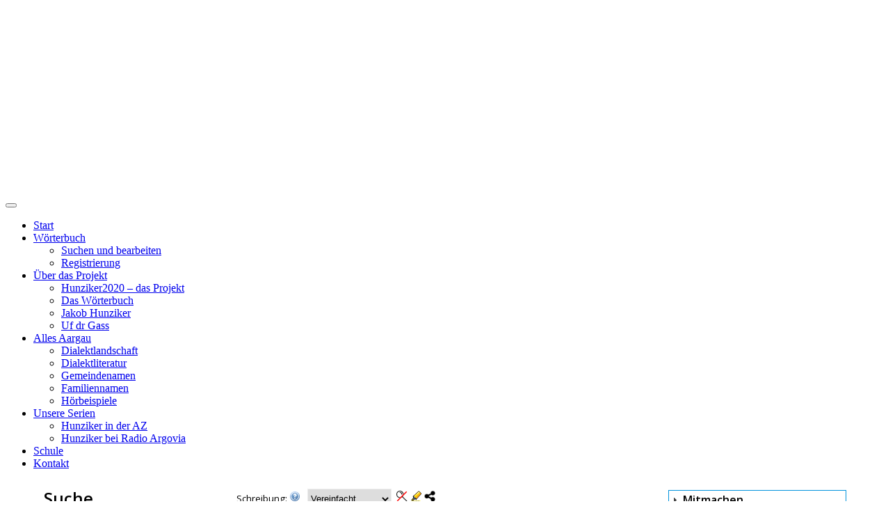

--- FILE ---
content_type: text/html; charset=utf-8
request_url: https://www.hunziker2020.ch/wb?h=1&do=h&p_id=2612
body_size: 23808
content:
<!DOCTYPE html>
<!-- jsn_educare_pro 1.0.2 -->
<html prefix="og: http://ogp.me/ns#" lang="de-de"  dir="ltr">
	<head>
		<script src="https://code.jquery.com/jquery-2.2.4.min.js"></script>		<meta name="viewport" content="width=device-width, initial-scale=1">
		
		<meta charset="utf-8" />
	<base href="https://www.hunziker2020.ch/wb" />
	<meta name="generator" content="Joomla! - Open Source Content Management" />
	<title>Wörterbuch</title>
	<link href="/images/Logo/favicon-96x96.png" rel="shortcut icon" type="image/vnd.microsoft.icon" />
	
	<link href="https://cdnjs.cloudflare.com/ajax/libs/simple-line-icons/2.4.1/css/simple-line-icons.min.css" rel="stylesheet" />
	<link href="/components/com_k2/css/k2.css?v=2.11.20230505" rel="stylesheet" />
	<link href="/components/com_imageshow/assets/css/style.css" rel="stylesheet" />
	<link href="/plugins/system/jce/css/content.css?badb4208be409b1335b815dde676300e" rel="stylesheet" />
	<link href="/templates/jsn_educare_pro/css/bootstrap.css" rel="stylesheet" />
	<link href="/plugins/system/sunfw/assets/3rd-party/bootstrap/flexbt4_custom.css" rel="stylesheet" />
	<link href="/plugins/system/sunfw/assets/3rd-party/font-awesome/css/font-awesome.min.css" rel="stylesheet" />
	<link href="/templates/jsn_educare_pro/css/template.css" rel="stylesheet" />
	<link href="/templates/jsn_educare_pro/niches/university/css/template.css" rel="stylesheet" />
	<link href="/templates/jsn_educare_pro/niches/university/css/color_d3d9446802a44259755d38e6d163e820.css" rel="stylesheet" />
	<link href="/templates/jsn_educare_pro/css/core/layout_d3d9446802a44259755d38e6d163e820.css" rel="stylesheet" />
	<link href="/templates/jsn_educare_pro/css/core/general_d3d9446802a44259755d38e6d163e820.css" rel="stylesheet" />
	<link href="/templates/jsn_educare_pro/css/core/offcanvas_d3d9446802a44259755d38e6d163e820.css" rel="stylesheet" />
	<link href="/templates/jsn_educare_pro/css/core/sections_d3d9446802a44259755d38e6d163e820.css" rel="stylesheet" />
	<link href="/templates/jsn_educare_pro/css/core/modules_d3d9446802a44259755d38e6d163e820.css" rel="stylesheet" />
	<link href="/templates/jsn_educare_pro/css/core/menu_d3d9446802a44259755d38e6d163e820.css" rel="stylesheet" />
	<link href="/templates/jsn_educare_pro/css/custom/custom.css" rel="stylesheet" />
	<link href="https://fonts.gstatic.com" rel="preconnect" crossorigin />
	<link href="https://fonts.googleapis.com/css?family=Open+Sans:600,regular&subset=latin&display=swap" rel="stylesheet" />
	<link href="/plugins/editors/pagebuilder3/assets/app/assets/1.3.16/main.css" rel="stylesheet" data-pagefly-main="true" />
	<style>
body.sunfw-offCanvas > .off-canvas-right { width: 300px; transform: translate3d(300px, 0, 0); -webkit-transform: translate3d(300px, 0, 0); } body.sunfw-offCanvas.sunfw-direction-rtl > .off-canvas-right { transform: translate3d(-300px, 0, 0); -webkit-transform: translate3d(-300px, 0, 0); } body.sunfw-offCanvas.is-right-open > .off-canvas-right { transform: translate3d(0px, 0px, 0px); -webkit-transform: translate3d(0px, 0px, 0px); }.sunfw-scrollup {background: #0093dd;color: #ffffff;}
	</style>
	<script src="/media/jui/js/jquery.min.js?521a773b5268b3da32a86717cc36238d"></script>
	<script src="/media/jui/js/jquery-noconflict.js?521a773b5268b3da32a86717cc36238d"></script>
	<script src="/media/jui/js/jquery-migrate.min.js?521a773b5268b3da32a86717cc36238d"></script>
	<script src="/media/k2/assets/js/k2.frontend.js?v=2.11.20230505&sitepath=/"></script>
	<script src="/media/system/js/caption.js?521a773b5268b3da32a86717cc36238d"></script>
	<script src="/templates/jsn_educare_pro/assets/bootstrap-sass/assets/javascripts/bootstrap.min.js"></script>
	<script src="/plugins/system/sunfw/assets/joomlashine/site/js/utils.js"></script>
	<script src="/templates/jsn_educare_pro/js/template.js"></script>
	<script src="/plugins/editors/pagebuilder3/assets/app/assets/1.3.16/helper.js"></script>
	<script>
jQuery(window).on('load',  function() {
				new JCaption('img.caption');
			});SunBlank.initTemplate();
			if (window.MooTools !== undefined) {
				Element.implement({
					hide: function() {
						return this;
					},
					show: function(v) {
						return this;
					},
					slide: function(v) {
						return this;
					}
				});
			}
		;
			jQuery(function($) {
				$(document).ready(function() {
					var options = document.querySelectorAll("option[value=\"pagebuilder3\"]");
					for (var i = 0; i < options.length; i++) {
						var selector = options[i].parentNode;
						options[i].parentNode.removeChild(options[i]);
						if ($(selector).data("chosen")) {
							var params = $(selector).data("chosen").options;
							$(selector).chosen("destroy");
							$(selector).chosen(params);
						}
					}
				});
			});
		
		window.pb_baseUrl = "https://www.hunziker2020.ch/";
		
	</script>


		<!-- HTML5 shim and Respond.js for IE8 support of HTML5 elements and media queries -->
		<!--[if lt IE 9]>
		<script src="https://oss.maxcdn.com/html5shiv/3.7.2/html5shiv.min.js"></script>
		<script src="https://oss.maxcdn.com/respond/1.4.2/respond.min.js"></script>
		<![endif]-->

		<!-- Matomo -->
<script type="text/javascript">
  var _paq = window._paq || [];
  /* tracker methods like "setCustomDimension" should be called before "trackPageView" */
  _paq.push(["setDocumentTitle", document.domain + "/" + document.title]);
  _paq.push(["setCookieDomain", "*.hunziker2020.ch"]);
  _paq.push(["setDomains", ["*.hunziker2020.ch"]]);
  _paq.push(['trackPageView']);
  _paq.push(['enableLinkTracking']);
  (function() {
    var u="//piwik.idiotikon.ch/";
    _paq.push(['setTrackerUrl', u+'matomo.php']);
    _paq.push(['setSiteId', '9']);
    var d=document, g=d.createElement('script'), s=d.getElementsByTagName('script')[0];
    g.type='text/javascript'; g.async=true; g.defer=true; g.src=u+'matomo.js'; s.parentNode.insertBefore(g,s);
  })();
</script>
<noscript><p><img src="//piwik.idiotikon.ch/matomo.php?idsite=9&amp;rec=1" style="border:0;" alt="" /></p></noscript>
<!-- End Matomo Code -->

	</head>

	
	<body id="sunfw-master" class="joomla-3 tmpl-jsn_educare_pro effect-right-slide sunfw-offCanvas  sunfw-direction-ltr  sunfw-com-content sunfw-view-article sunfw-itemid-1656">
		
		<div id="sunfw-wrapper" class="sunfw-content ">
			<div id="sunfw_section_social_media" class="sunfw-section sunfw_section_social_media jsn_top hidden-xs visible-lg visible-md visible-sm visible-xs"><div class="container"><div id="row_row-0" class="row ">
		<div id="column_column-39" class="col-xs-12 col-sm-6 col-md-6 col-lg-6 "><div class="layout-item sunfw-item-flexible-space">
					<div class="sunfw-flexible-space  visible-lg visible-md visible-sm visible-xs"></div>
				</div></div>
<div id="column_column-65_bQnzymkX" class="col-xs-12 col-sm-6 col-md-6 col-lg-6 "><div class="layout-item sunfw-item-joomla-module">
					<div class="  module-style  visible-lg visible-md visible-sm visible-xs">
	<div class="modulecontainer ">

<div class="custom"  >
	<div data-pb-version="250" style="display: none;"></div><div class="__pf_qtcjik" id="__pf_qtcjik" data-pf-ver="250" data-pf-initial-ver="250"><section style="min-height: auto;" class="_DblQBlAM _VA8Ourel" data-id="_VA8Ourel"><div class="_DblQBlAM__filter" style="background-color: rgba(0, 0, 0, 0);"></div><div class="_DblQBlAM__container" style="max-width: 100%;"><div class="_pDNE0kYl _q198UKGR pb-grid pb-grid--stackable" data-id="_q198UKGR"><div class=" grid__column" style="padding: 0px;"><div class="_O689JW7n _61mvUWaZ" data-id="_61mvUWaZ"><a href="https://www.facebook.com/hunziker2020" target="_blank" class="_GwlbZrJE _Jj51TwEn fa fa-fw _GwlbZrJE--none fa-facebook-square _pVxb12" data-id="_Jj51TwEn" data-name="icon"></a><a href="https://twitter.com/Hunziker_2020" target="_blank" class="_GwlbZrJE _r3BZTNd4 fa fa-fw _GwlbZrJE--none fa-twitter-square _pVxb12" data-id="_r3BZTNd4" data-name="icon"></a></div></div></div></div></section></div> <div data-type="pagefly-styles"> <style type="text/css">._ERbj1g7D { position: relative; } ._GwlbZrJE { font-size: 1em; vertical-align: middle; text-align: center; width: auto; height: auto; } ._GwlbZrJE--diamond, ._GwlbZrJE--circle, ._GwlbZrJE--square { width: 50px; height: 50px; line-height: 50px; border: 1px solid; } ._GwlbZrJE--circle { border-radius: 100%; } ._GwlbZrJE--diamond { transform: rotate(45deg); -webkit-transform: rotate(45deg); } ._GwlbZrJE--diamond:before { display: block; transform: rotate(-45deg); -webkit-transform: rotate(-45deg); } ._O689JW7n { position: relative; } ._pDNE0kYl { position: relative; } ._pDNE0kYl { margin: 0 -15px; } ._DblQBlAM { position: relative; } ._DblQBlAM { clear: both; } ._DblQBlAM[data-parallax="true"] { position: relative; background: none !important; } ._DblQBlAM__parallax { position: absolute; top: 0; left: 0; width: 100%; height: 100%; overflow: hidden; pointer-events: none; background-size: cover !important; background-repeat: no-repeat; } ._DblQBlAM { box-sizing: border-box; padding: 15px 0; position: relative; } ._DblQBlAM[data-container] ._DblQBlAM__container { padding-left: 15px; padding-right: 15px; width: auto; margin: auto; box-sizing: border-box; } ._DblQBlAM .pf-parallax__img { position: absolute; object-fit: cover; top: 0; left: 0; width: 100%; height: 100%; z-index: -1; } ._3P4lx2OV { padding: 30px 0px; margin: 10px 0px; } ._3P4lx2OV:focus, ._3P4lx2OV:active { outline: none; box-shadow: none; } 
						    @media all { #__pf_qtcjik ._VW1Gfzvo { display: flex; flex-flow: row nowrap; align-items: center; text-align: left; } #__pf_qtcjik ._VW1Gfzvo ._qwYDLk { opacity: 0.5; flex: 1 1 auto; flex-flow: column wrap; text-align: center; align-items: center; justify-content: center; box-sizing: border-box; pointer-events: none; border-radius: inherit; background-image: none; background-attachment: scroll; background-color: rgba(202, 202, 202, 0.298); margin: -1px; padding: 10px; display: flex !important; background-position: 0% 0%; background-repeat: repeat; } #__pf_qtcjik ._VW1Gfzvo ._7lRMl3 > span, ._K0q0uy ._7lRMl3 > ._XM4KE7, ._K0q0uy ._7lRMl3 > a { display: block; } #__pf_qtcjik ._VW1Gfzvo ._7lRMl3 { display: block; z-index: 1 !important; } #__pf_qtcjik ._VW1Gfzvo ._7lRMl3 > * { margin: 0px; } #__pf_qtcjik ._VW1Gfzvo ._7lRMl3 > :first-child { margin-top: 0px; } #__pf_qtcjik ._VW1Gfzvo ._7lRMl3 > :last-child { margin-bottom: 0px; } #__pf_qtcjik ._VW1Gfzvo ._7lRMl3 > * + p { margin-top: 1em; } #__pf_qtcjik ._VW1Gfzvo ._7lRMl3 > ._aRXO4Y { display: block; font-size: 1.2em; font-weight: bolder; } #__pf_qtcjik ._VW1Gfzvo ._7lRMl3 > span, ._K0q0uy ._7lRMl3 > ._XM4KE7 { display: block; } #__pf_qtcjik ._VW1Gfzvo ._qwYDLk svg { margin: 0px; opacity: 0.7; vertical-align: middle; display: inline-block; width: 60%; height: 60%; max-height: 50px; max-width: 50px; min-height: 14px; min-width: 14px; overflow: visible !important; } #__pf_qtcjik ._VW1Gfzvo ._pVxb12, ._K0q0uy ._4nlEB5 { font-size: 3em; } #__pf_qtcjik ._VW1Gfzvo ._4nlEB5 { display: block; overflow: hidden; top: 0px; position: relative; } #__pf_qtcjik ._VW1Gfzvo ._Y6RW61 { display: flex; flex-flow: row nowrap; align-items: center; vertical-align: baseline; } #__pf_qtcjik ._VW1Gfzvo > ._pVxb12 { min-width: 1.28571em; text-align: center; } #__pf_qtcjik ._VW1Gfzvo > ._pVxb12, ._K0q0uy > img, ._K0q0uy > ._4nlEB5 { font-size: 3em; margin: 0px 0.5em 0px 0px; } #__pf_qtcjik ._VW1Gfzvo > img, ._K0q0uy > ._4nlEB5 { width: 25%; flex: 0 0 auto; } #__pf_qtcjik ._VW1Gfzvo > ._7lRMl3 { display: block; z-index: 1 !important; } #__pf_qtcjik ._VW1Gfzvo._wqO5p9 { align-items: flex-start; } #__pf_qtcjik ._VW1Gfzvo._BD8NJw { align-items: flex-end; } #__pf_qtcjik ._VW1Gfzvo._pEAojr { flex-direction: row-reverse; text-align: right; } #__pf_qtcjik ._VW1Gfzvo._pEAojr > ._pVxb12, ._K0q0uy._pEAojr ._Y6RW61 > ._pVxb12, ._K0q0uy._pEAojr ._Y6RW61 > ._4nlEB5 { margin: 0px 0px 0px 0.5em; } #__pf_qtcjik ._VW1Gfzvo._pEAojr ._Y6RW61 { flex-direction: row-reverse; text-align: right; } #__pf_qtcjik ._VW1Gfzvo ._WowyBX { flex-flow: column nowrap; } #__pf_qtcjik ._VW1Gfzvo ._WowyBX ._4nlEB5 { margin-bottom: 1em; } #__pf_qtcjik ._VW1Gfzvo ._WowyBX ._7lRMl3 { margin: 0px; text-align: center; } #__pf_qtcjik ._VW1Gfzvo ._0ZbNZP { flex-direction: row-reverse; } #__pf_qtcjik ._VW1Gfzvo ._0ZbNZP ._7lRMl3 { margin-left: 0px; margin-right: 1em; text-align: right; } #__pf_qtcjik ._KWbmfr5o { display: flex; flex-flow: column nowrap; align-items: center; text-align: center; } #__pf_qtcjik ._KWbmfr5o ._qwYDLk { opacity: 0.5; flex: 1 1 auto; flex-flow: column wrap; text-align: center; align-items: center; justify-content: center; box-sizing: border-box; pointer-events: none; border-radius: inherit; background-image: none; background-attachment: scroll; background-color: rgba(202, 202, 202, 0.298); margin: -1px; padding: 10px; display: flex !important; background-position: 0% 0%; background-repeat: repeat; } #__pf_qtcjik ._KWbmfr5o ._7lRMl3 > span, ._eyXycb ._7lRMl3 > ._XM4KE7, ._eyXycb ._7lRMl3 > a { display: block; } #__pf_qtcjik ._KWbmfr5o ._7lRMl3 { display: block; vertical-align: baseline; } #__pf_qtcjik ._KWbmfr5o ._7lRMl3 > * { margin: 0px; } #__pf_qtcjik ._KWbmfr5o ._7lRMl3 > :first-child { margin-top: 0px; } #__pf_qtcjik ._KWbmfr5o ._7lRMl3 > :last-child { margin-bottom: 0px; } #__pf_qtcjik ._KWbmfr5o ._7lRMl3 > * + p { margin-top: 1em; } #__pf_qtcjik ._KWbmfr5o ._7lRMl3 > ._aRXO4Y { display: block; font-size: 1.2em; font-weight: bolder; } #__pf_qtcjik ._KWbmfr5o ._7lRMl3 > span, ._eyXycb ._7lRMl3 > ._XM4KE7 { display: block; } #__pf_qtcjik ._KWbmfr5o ._qwYDLk svg { margin: 0px; opacity: 0.7; vertical-align: middle; display: inline-block; width: 60%; height: 60%; max-height: 50px; max-width: 50px; min-height: 14px; min-width: 14px; overflow: visible !important; } #__pf_qtcjik ._KWbmfr5o ._pVxb12, ._eyXycb ._4nlEB5 { display: flex; justify-content: center; margin: 0px 0px 0.5em; } #__pf_qtcjik ._KWbmfr5o ._4nlEB5 { display: block; overflow: hidden; top: 0px; position: relative; } #__pf_qtcjik ._KWbmfr5o ._Y6RW61 { display: flex; flex-flow: row nowrap; align-items: center; vertical-align: baseline; } #__pf_qtcjik ._KWbmfr5o > ._pVxb12, ._eyXycb > ._4nlEB5 { width: 100px; font-size: 3em; margin: 0px 0px 0.5em; } #__pf_qtcjik ._KWbmfr5o._pEAojr > ._pVxb12, ._eyXycb._pEAojr > ._4nlEB5 { margin: 0.5em 0px 0px; } #__pf_qtcjik ._KWbmfr5o > ._7lRMl3 { display: flex; flex-flow: column nowrap; align-items: center; } #__pf_qtcjik ._KWbmfr5o._pEAojr { flex-direction: column-reverse; } #__pf_qtcjik ._KWbmfr5o._lv0n7K { align-items: flex-start; } #__pf_qtcjik ._KWbmfr5o._gwyjwJ { align-items: flex-end; } #__pf_qtcjik ._wk8Zfz_q { display: flex; flex-flow: column nowrap; border: 1px solid rgba(127, 127, 127, 0.298); align-items: stretch; } #__pf_qtcjik ._wk8Zfz_q ._qwYDLk { opacity: 0.5; flex: 1 1 auto; flex-flow: column wrap; text-align: center; align-items: center; justify-content: center; box-sizing: border-box; pointer-events: none; border-radius: inherit; background-image: none; background-attachment: scroll; background-color: rgba(202, 202, 202, 0.298); margin: -1px; padding: 10px; display: flex !important; background-position: 0% 0%; background-repeat: repeat; } #__pf_qtcjik ._wk8Zfz_q ._7lRMl3 > span, ._77k7C3 ._7lRMl3 > ._XM4KE7, ._77k7C3 ._7lRMl3 > a { display: block; } #__pf_qtcjik ._wk8Zfz_q ._7lRMl3 { display: block; vertical-align: baseline; } #__pf_qtcjik ._wk8Zfz_q ._7lRMl3 > * { margin: 0px; } #__pf_qtcjik ._wk8Zfz_q ._7lRMl3 > :first-child { margin-top: 0px; } #__pf_qtcjik ._wk8Zfz_q ._7lRMl3 > :last-child { margin-bottom: 0px; } #__pf_qtcjik ._wk8Zfz_q ._7lRMl3 > * + p { margin-top: 1em; } #__pf_qtcjik ._wk8Zfz_q ._7lRMl3 > ._aRXO4Y { display: block; font-size: 1.2em; font-weight: bolder; } #__pf_qtcjik ._wk8Zfz_q ._7lRMl3 > span, ._77k7C3 ._7lRMl3 > ._XM4KE7 { display: block; } #__pf_qtcjik ._wk8Zfz_q ._qwYDLk svg { margin: 0px; opacity: 0.7; vertical-align: middle; display: inline-block; width: 60%; height: 60%; max-height: 50px; max-width: 50px; min-height: 14px; min-width: 14px; overflow: visible !important; } #__pf_qtcjik ._wk8Zfz_q ._pVxb12, ._77k7C3 ._4nlEB5 { font-size: 3em; } #__pf_qtcjik ._wk8Zfz_q ._4nlEB5 { display: block; overflow: hidden; top: 0px; position: relative; } #__pf_qtcjik ._wk8Zfz_q ._Y6RW61 { display: flex; flex-flow: row nowrap; align-items: center; vertical-align: baseline; } #__pf_qtcjik ._wk8Zfz_q > ._7lRMl3 { padding: 1em; display: flex; flex-flow: column nowrap; align-items: stretch; text-align: center; } #__pf_qtcjik ._wk8Zfz_q > ._7lRMl3 > ._77k7C3 ._Y6RW61 { display: flex; justify-content: center; } #__pf_qtcjik ._wk8Zfz_q._pEAojr { flex-flow: column-reverse nowrap; } #__pf_qtcjik ._wk8Zfz_q > ._4nlEB5 { align-self: stretch; } #__pf_qtcjik ._wk8Zfz_q > ._4nlEB5 img { width: 100%; height: 100%; } #__pf_qtcjik ._wk8Zfz_q ._lv0n7K > ._7lRMl3 { align-items: flex-start; text-align: left; } #__pf_qtcjik ._wk8Zfz_q._JNwkgW > ._7lRMl3 { align-items: center; text-align: center; } #__pf_qtcjik ._wk8Zfz_q._gwyjwJ > ._7lRMl3 { align-items: flex-end; text-align: right; } #__pf_qtcjik ._wk8Zfz_q._gwyjwJ > ._7lRMl3 > ._Y6RW61 { flex-flow: row-reverse nowrap; text-align: right; } #__pf_qtcjik ._wk8Zfz_q._gwyjwJ > ._7lRMl3 ._Y6RW61 > ._pVxb12, ._77k7C3._gwyjwJ > ._7lRMl3 ._Y6RW61 > ._4nlEB5 { margin: 0px 0px 0px 0.5em; } #__pf_qtcjik ._e_YXf9vp { display: flex; flex-flow: row nowrap; text-align: left; border: 1px solid rgba(127, 127, 127, 0.298); align-items: stretch; } #__pf_qtcjik ._e_YXf9vp ._qwYDLk { opacity: 0.5; flex: 1 1 auto; flex-flow: column wrap; text-align: center; align-items: center; justify-content: center; box-sizing: border-box; pointer-events: none; border-radius: inherit; background-image: none; background-attachment: scroll; background-color: rgba(202, 202, 202, 0.298); margin: -1px; padding: 10px; display: flex !important; background-position: 0% 0%; background-repeat: repeat; } #__pf_qtcjik ._e_YXf9vp ._7lRMl3 > span, ._pKLKs_ ._7lRMl3 > ._XM4KE7, ._pKLKs_ ._7lRMl3 > a { display: block; } #__pf_qtcjik ._e_YXf9vp ._7lRMl3 { display: block; vertical-align: baseline; } #__pf_qtcjik ._e_YXf9vp ._7lRMl3 > * { margin: 0px; } #__pf_qtcjik ._e_YXf9vp ._7lRMl3 > :first-child { margin-top: 0px; } #__pf_qtcjik ._e_YXf9vp ._7lRMl3 > :last-child { margin-bottom: 0px; } #__pf_qtcjik ._e_YXf9vp ._7lRMl3 > * + p { margin-top: 1em; } #__pf_qtcjik ._e_YXf9vp ._7lRMl3 > ._aRXO4Y { display: block; font-size: 1.2em; font-weight: bolder; } #__pf_qtcjik ._e_YXf9vp ._7lRMl3 > span, ._pKLKs_ ._7lRMl3 > ._XM4KE7 { display: block; } #__pf_qtcjik ._e_YXf9vp ._qwYDLk svg { margin: 0px; opacity: 0.7; vertical-align: middle; display: inline-block; width: 60%; height: 60%; max-height: 50px; max-width: 50px; min-height: 14px; min-width: 14px; overflow: visible !important; } #__pf_qtcjik ._e_YXf9vp ._pVxb12, ._pKLKs_ ._4nlEB5 { font-size: 3em; } #__pf_qtcjik ._e_YXf9vp ._4nlEB5 { display: block; overflow: hidden; top: 0px; position: relative; } #__pf_qtcjik ._e_YXf9vp ._Y6RW61 { display: flex; flex-flow: row nowrap; align-items: center; vertical-align: baseline; } #__pf_qtcjik ._e_YXf9vp > ._4nlEB5 ._qwYDLk { height: 100%; min-width: 4rem; align-self: stretch; } #__pf_qtcjik ._e_YXf9vp > ._7lRMl3 { padding: 0.5em; display: flex; flex-flow: column nowrap; align-items: stretch; } #__pf_qtcjik ._e_YXf9vp > ._4nlEB5 { width: 25%; flex: 0 0 auto; margin: 0px 0.5em 0px 0px; } #__pf_qtcjik ._e_YXf9vp._pEAojr { text-align: right; flex-flow: column-reverse nowrap; } #__pf_qtcjik ._e_YXf9vp._lv0n7K > ._7lRMl3 { align-items: flex-start; text-align: left; } #__pf_qtcjik ._e_YXf9vp._JNwkgW > ._7lRMl3 { align-items: center; text-align: center; } #__pf_qtcjik ._e_YXf9vp._gwyjwJ > ._7lRMl3 { align-items: flex-end; text-align: right; } #__pf_qtcjik ._e_YXf9vp._gwyjwJ > ._7lRMl3 > ._Y6RW61 { flex-flow: row-reverse nowrap; text-align: right; } #__pf_qtcjik ._e_YXf9vp._gwyjwJ > ._7lRMl3 ._Y6RW61 > ._pVxb12, ._pKLKs_._gwyjwJ > ._7lRMl3 ._Y6RW61 > ._4nlEB5 { margin: 0px 0px 0px 0.5em; } #__pf_qtcjik ._GW2NfE_r { display: flex; flex-flow: row nowrap; align-items: center; text-align: left; position: relative; } #__pf_qtcjik ._GW2NfE_r ._qwYDLk { opacity: 0.5; flex: 1 1 auto; flex-flow: column wrap; text-align: center; align-items: center; justify-content: center; box-sizing: border-box; pointer-events: none; border-radius: inherit; background-image: none; background-attachment: scroll; background-color: rgba(202, 202, 202, 0.298); margin: -1px; padding: 10px; display: flex !important; background-position: 0% 0%; background-repeat: repeat; } #__pf_qtcjik ._GW2NfE_r ._7lRMl3 > span, ._ybLbuo ._7lRMl3 > ._XM4KE7, ._ybLbuo ._7lRMl3 > a { display: block; } #__pf_qtcjik ._GW2NfE_r ._7lRMl3 { display: block; vertical-align: baseline; } #__pf_qtcjik ._GW2NfE_r ._7lRMl3 > * { margin: 0px; } #__pf_qtcjik ._GW2NfE_r ._7lRMl3 > :first-child { margin-top: 0px; } #__pf_qtcjik ._GW2NfE_r ._7lRMl3 > :last-child { margin-bottom: 0px; } #__pf_qtcjik ._GW2NfE_r ._7lRMl3 > * + p { margin-top: 1em; } #__pf_qtcjik ._GW2NfE_r ._7lRMl3 > ._aRXO4Y { display: block; font-size: 1.2em; font-weight: bolder; } #__pf_qtcjik ._GW2NfE_r ._7lRMl3 > span, ._ybLbuo ._7lRMl3 > ._XM4KE7 { display: block; } #__pf_qtcjik ._GW2NfE_r ._qwYDLk svg { margin: 0px; opacity: 0.7; vertical-align: middle; display: inline-block; width: 60%; height: 60%; max-height: 50px; max-width: 50px; min-height: 14px; min-width: 14px; overflow: visible !important; } #__pf_qtcjik ._GW2NfE_r ._pVxb12, ._ybLbuo ._4nlEB5 { font-size: 3em; } #__pf_qtcjik ._GW2NfE_r ._4nlEB5 { display: block; overflow: hidden; top: 0px; position: relative; } #__pf_qtcjik ._GW2NfE_r ._Y6RW61 { display: flex; flex-flow: row nowrap; align-items: center; vertical-align: baseline; } #__pf_qtcjik ._GW2NfE_r > ._pVxb12 { min-width: 1.28571em; text-align: center; } #__pf_qtcjik ._GW2NfE_r > ._pVxb12, ._ybLbuo > img, ._ybLbuo > ._4nlEB5 { font-size: 3em; margin: 0px 0.5em 0px 0px; } #__pf_qtcjik ._GW2NfE_r ._4nlEB5 { position: absolute; top: 0px; left: 0px; width: 100%; height: 100%; z-index: 0; } #__pf_qtcjik ._GW2NfE_r > img { width: 25%; flex: 0 0 auto; } #__pf_qtcjik ._GW2NfE_r > ._7lRMl3 { display: block; z-index: 1; } #__pf_qtcjik ._GW2NfE_r ._WowyBX { flex-flow: column nowrap; } #__pf_qtcjik ._GW2NfE_r ._WowyBX ._4nlEB5 { margin-bottom: 1em; } #__pf_qtcjik ._GW2NfE_r ._WowyBX ._7lRMl3 { margin: 0px; text-align: center; } #__pf_qtcjik ._GW2NfE_r ._0ZbNZP { flex-direction: row-reverse; } #__pf_qtcjik ._GW2NfE_r ._0ZbNZP ._7lRMl3 { margin-left: 0px; margin-right: 1em; text-align: right; } #__pf_qtcjik ._GW2NfE_r ._wqO5p9 { align-items: flex-start; } #__pf_qtcjik ._GW2NfE_r ._BD8NJw { align-items: flex-end; } #__pf_qtcjik ._GW2NfE_r._pEAojr { flex-direction: row-reverse; text-align: right; } #__pf_qtcjik ._GW2NfE_r._pEAojr > ._pVxb12, ._ybLbuo._pEAojr ._Y6RW61 > ._pVxb12, ._ybLbuo._pEAojr ._Y6RW61 > ._4nlEB5 { margin: 0px 0px 0px 0.5em; } #__pf_qtcjik ._GW2NfE_r._pEAojr ._Y6RW61 { flex-direction: row-reverse; text-align: right; } #__pf_qtcjik ._j_9YfwWe { display: flex; flex-flow: column nowrap; padding: 0.5em; text-align: center; align-items: center; } #__pf_qtcjik ._j_9YfwWe ._Y6RW61 { display: flex; justify-content: center; } #__pf_qtcjik ._j_9YfwWe ._r8Q5Xg { display: block; } #__pf_qtcjik ._j_9YfwWe ._4nlEB5 { display: flex; justify-content: center; overflow: hidden; } #__pf_qtcjik ._j_9YfwWe ._4nlEB5 img { width: 5em; height: 5em; border-radius: 50%; } #__pf_qtcjik ._j_9YfwWe ._4nlEB5 div { border-radius: 100%; overflow: hidden; border: medium none; } #__pf_qtcjik ._j_9YfwWe ._7lRMl3 { padding: 0.5em; width: 100%; } #__pf_qtcjik ._j_9YfwWe ._AeGKDG { font-style: italic; margin-top: 1em; font-size: 0.9em; display: block; } #__pf_qtcjik ._AWlafeke { display: flex; flex-flow: column nowrap; padding: 0.5em 0.5em 0.5em 6em; text-align: left; align-items: center; position: relative; } #__pf_qtcjik ._AWlafeke ._r8Q5Xg { display: block; } #__pf_qtcjik ._AWlafeke ._4nlEB5 { display: flex; justify-content: center; position: absolute; overflow: hidden; left: 0px; } #__pf_qtcjik ._AWlafeke ._4nlEB5 img { width: 5em; height: 5em; border-radius: 50%; } #__pf_qtcjik ._AWlafeke ._4nlEB5 div { border-radius: 100%; overflow: hidden; border: medium none; } #__pf_qtcjik ._AWlafeke ._7lRMl3 { padding: 0.5em; width: 100%; } #__pf_qtcjik ._AWlafeke ._AeGKDG { font-style: italic; margin-top: 1em; font-size: 0.9em; display: block; } #__pf_qtcjik ._D_Ayfgkq { display: flex; flex-flow: column nowrap; padding: 0.5em 6em 0.5em 0.5em; align-items: center; position: relative; text-align: right; } #__pf_qtcjik ._D_Ayfgkq ._r8Q5Xg { display: block; } #__pf_qtcjik ._D_Ayfgkq ._4nlEB5 { display: flex; justify-content: center; overflow: hidden; position: absolute; right: 0px; } #__pf_qtcjik ._D_Ayfgkq ._4nlEB5 img { width: 5em; height: 5em; border-radius: 50%; } #__pf_qtcjik ._D_Ayfgkq ._4nlEB5 div { border-radius: 100%; overflow: hidden; border: medium none; } #__pf_qtcjik ._D_Ayfgkq ._7lRMl3 { padding: 0.5em; width: 100%; } #__pf_qtcjik ._D_Ayfgkq ._AeGKDG { font-style: italic; margin-top: 1em; font-size: 0.9em; display: block; } .__pf_qtcjik ._Jj51TwEn[data-id="_Jj51TwEn"] { margin: 0px 8px 0px 0px; padding-right: 0px; padding-bottom: 0px; padding-left: 0px; color: white; font-size: 20px; } .__pf_qtcjik ._r3BZTNd4[data-id="_r3BZTNd4"] { margin: 0px 8px 0px 0px; padding-right: 0px; padding-bottom: 0px; padding-left: 0px; color: white; font-size: 20px; } .__pf_qtcjik ._61mvUWaZ[data-id="_61mvUWaZ"] { text-align: right; font-size: 20px; color: rgb(187, 187, 187); margin-right: -8px; } .__pf_qtcjik ._q198UKGR[data-id="_q198UKGR"] { margin: 0px; } .__pf_qtcjik ._VA8Ourel[data-id="_VA8Ourel"] { padding-top: 0px; padding-bottom: 0px; } } @media only screen and (max-width: 767px) { } @media only screen and (min-width: 768px) and (max-width: 991px) { } @media only screen and (min-width: 992px) and (max-width: 1199px) { } @media only screen and (min-width: 1200px) { } </style></div><script type="text/javascript">
			window.__pagefly_options__=window.__pagefly_options__||[],window.__pagefly_options__.push({"isBackend":false,"isPreview":false,"key":"helper","css":[{"key":"fontawesome","url":"https://maxcdn.bootstrapcdn.com/font-awesome/4.7.0/css/font-awesome.min.css","elements":["Icon","Tabs","Slider","Accordion","MailChimp","Form","Heading","Button"]}],"js":[],"page_id":"509"});

</script><!-- Start PageFly ID|509|End PageFly ID --></div>
</div></div>
				</div></div>	</div></div></div><div id="sunfw_section_header" class="sunfw-section sunfw_section_header jsn_header visible-lg visible-md visible-sm visible-xs"><div class="container"><div id="row_row-1" class="row ">
		<div id="column_column-66_pYpe4Xc9" class="col-xs-12 col-sm-8 col-md-6 col-lg-6 "><div class="layout-item sunfw-item-joomla-module">
					<div class="  module-style  visible-lg visible-md visible-sm visible-xs">
	<div class="modulecontainer ">

<div class="custom"  >
	<div data-pb-version="250" style="display: none;"></div><div class="__pf_aa6wch" id="__pf_aa6wch" data-pf-ver="250" data-pf-initial-ver="250"><section style="min-height: auto;" class="_DblQBlAM _adlntEyX" data-id="_adlntEyX" data-name="Image with text"><div class="_DblQBlAM__filter" style="background-color: rgba(0, 0, 0, 0);"></div><div class="_DblQBlAM__container" style="max-width: 100%;"><div class="_pDNE0kYl _W_vEHAnr pb-grid pb-grid--stackable" data-id="_W_vEHAnr"><div class=" grid__column" style="padding: 15px;"><div class="_O689JW7n _V_EbTY29" data-id="_V_EbTY29"><div data-href="/" class="_NYd6gvae _jpEVTxem" data-id="_jpEVTxem"><picture class="_epNwrNGv _q15LfolB pb-mobile--hidden" data-id="_q15LfolB" ><img src="/images/Logo/H20_Logo.png"></picture><div class="_NYd6gvae _xpkBT2Xa" data-id="_xpkBT2Xa"><p class="_7XqAY8_A _7jz8hAnK" data-id="_7jz8hAnK"><span class="_VWvqNvR9 _0mJ0hq6M _2dknaNM0" data-id="_0mJ0hq6M" data-name="dropcap" hidden=""></span><span class="_VWvqNvR9 _0mJ0hq6M _ZGwmb_O6" data-id="_0mJ0hq6M" data-name="text">Hunziker2020</span></p><p class="_7XqAY8_A _JjBNh5p7" data-id="_JjBNh5p7"><span class="_VWvqNvR9 _prEzhA6R _2dknaNM0" data-id="_prEzhA6R" data-name="dropcap" hidden=""></span><span class="_VWvqNvR9 _prEzhA6R _ZGwmb_O6" data-id="_prEzhA6R" data-name="text">Aargauer Wörterbuch</span></p></div></div></div></div></div></div></section></div> <div data-type="pagefly-styles"> <style type="text/css">._ERbj1g7D { position: relative; } ._epNwrNGv { position: relative; overflow: hidden; display: inline-flex; justify-content: flex-start; align-items: flex-start; vertical-align: middle; max-width: 100%; } ._epNwrNGv picture { width: 100%; } ._epNwrNGv img { display: inline-block; object-fit: cover; max-width: 100%; max-height: 100%; height: auto; text-align: center; width: 100%; vertical-align: middle; position: unset; } ._epNwrNGv img.pf-placeholder-svg{ min-width: 150px; } ._epNwrNGv.image--rounded { border-radius: 10px; } ._epNwrNGv.image--circle { border-radius: 100%; } ._epNwrNGv[data-action], ._epNwrNGv[data-event] { cursor: pointer; } ._VWvqNvR9 { vertical-align: middle; } ._7XqAY8_A > span:last-child { line-height: inherit; } ._7XqAY8_A[class*="dropcap--"] > span:first-child { display: block; margin-right: 10px; float: left; font-size: 2em; background: #919da9; color: black; width: 50px; height: 50px; line-height: 50px; } ._7XqAY8_A[class*="dropcap--"]:not(.dropcap--none) > span:first-child { margin-right: 20px; text-align: center; } ._7XqAY8_A.dropcap--none > span:first-child { text-align: inherit; line-height: 1 !important; width: auto !important; height: auto !important; background: none !important; border-radius: 0; } ._7XqAY8_A.dropcap--circle > span:first-child { border-radius: 100%; } ._7XqAY8_A:not([class*="dropcap--"]) > span { margin-right: 0 !important; } ._7XqAY8_A ol, ._7XqAY8_A ul { list-style-position: inside; } ._7XqAY8_A blockquote { font-size: inherit; } ._NYd6gvae { position: relative; } ._O689JW7n { position: relative; } ._pDNE0kYl { position: relative; } ._pDNE0kYl { margin: 0 -15px; } ._DblQBlAM { position: relative; } ._DblQBlAM { clear: both; } ._DblQBlAM[data-parallax="true"] { position: relative; background: none !important; } ._DblQBlAM__parallax { position: absolute; top: 0; left: 0; width: 100%; height: 100%; overflow: hidden; pointer-events: none; background-size: cover !important; background-repeat: no-repeat; } ._DblQBlAM { box-sizing: border-box; padding: 15px 0; position: relative; } ._DblQBlAM[data-container] ._DblQBlAM__container { padding-left: 15px; padding-right: 15px; width: auto; margin: auto; box-sizing: border-box; } ._DblQBlAM .pf-parallax__img { position: absolute; object-fit: cover; top: 0; left: 0; width: 100%; height: 100%; z-index: -1; } 
						    @media all { .__pf_aa6wch ._q15LfolB[data-id="_q15LfolB"] { flex: 0 0 auto; width: 105px; padding-right: 8px; } .__pf_aa6wch ._7jz8hAnK[data-id="_7jz8hAnK"] { font-size: 32px; font-weight: 700; margin-bottom: 0px; color: white; } .__pf_aa6wch ._JjBNh5p7[data-id="_JjBNh5p7"] { font-size: 21px; margin-top: -10px; color: white; } .__pf_aa6wch ._xpkBT2Xa[data-id="_xpkBT2Xa"] { padding-left: 0px; } .__pf_aa6wch ._jpEVTxem[data-id="_jpEVTxem"] { align-items: center; display: flex; } .__pf_aa6wch ._adlntEyX[data-id="_adlntEyX"] { padding-top: 0px; padding-bottom: 0px; } } @media only screen and (max-width: 767px) { .__pf_aa6wch ._q15LfolB[data-id="_q15LfolB"] { margin-bottom: 10px; } .__pf_aa6wch ._jpEVTxem[data-id="_jpEVTxem"] { flex-direction: column; } } @media only screen and (min-width: 768px) and (max-width: 991px) { } @media only screen and (min-width: 992px) and (max-width: 1199px) { } @media only screen and (min-width: 1200px) { } </style></div><script type="text/javascript">
			window.__pagefly_options__=window.__pagefly_options__||[],window.__pagefly_options__.push({"isBackend":false,"isPreview":false,"key":"helper","css":[],"js":[],"page_id":"510"});

</script><!-- Start PageFly ID|510|End PageFly ID --></div>
</div></div>
				</div></div>
<div id="column_column-60_TxNT3HUQ" class="col-xs-12 col-sm-4 col-md-6 col-lg-6 "><div class="layout-item sunfw-item-joomla-module">
					<div class="  module-style  visible-lg visible-md visible-sm">
	<div class="modulecontainer ">

<div class="custom"  >
	<div data-pb-version="250" style="display: none;"></div><div class="__pf_5lq4snl" id="__pf_5lq4snl" data-pf-ver="250" data-pf-initial-ver="250"><section style="min-height: auto;" class="_DblQBlAM _yvL9hVlV" data-id="_yvL9hVlV"><div class="_DblQBlAM__filter" style="background-color: rgba(0, 0, 0, 0);"></div><div class="_DblQBlAM__container" style="max-width: 100%;"><div class="_pDNE0kYl _Xmn3hMYL pb-grid pb-grid--stackable pb-grid--automatic" data-id="_Xmn3hMYL"><div class=" grid__column" style="padding: 4px;"><div class="_O689JW7n _9azKUZ_d" data-id="_9azKUZ_d"><a class="_epNwrNGv _xnwxHMml" href="https://www.idiotikon.ch" target="_blank"  data-id="_xnwxHMml"><picture><img src="/images/Logo/si_logo_rund_neg_rgb.svg"></picture></a></div></div></div></div></section></div> <div data-type="pagefly-styles"> <style type="text/css">._ERbj1g7D { position: relative; } ._epNwrNGv { position: relative; overflow: hidden; display: inline-flex; justify-content: flex-start; align-items: flex-start; vertical-align: middle; max-width: 100%; } ._epNwrNGv picture { width: 100%; } ._epNwrNGv img { display: inline-block; object-fit: cover; max-width: 100%; max-height: 100%; height: auto; text-align: center; width: 100%; vertical-align: middle; position: unset; } ._epNwrNGv img.pf-placeholder-svg{ min-width: 150px; } ._epNwrNGv.image--rounded { border-radius: 10px; } ._epNwrNGv.image--circle { border-radius: 100%; } ._epNwrNGv[data-action], ._epNwrNGv[data-event] { cursor: pointer; } ._O689JW7n { position: relative; } ._pDNE0kYl { position: relative; } ._pDNE0kYl { margin: 0 -15px; } ._DblQBlAM { position: relative; } ._DblQBlAM { clear: both; } ._DblQBlAM[data-parallax="true"] { position: relative; background: none !important; } ._DblQBlAM__parallax { position: absolute; top: 0; left: 0; width: 100%; height: 100%; overflow: hidden; pointer-events: none; background-size: cover !important; background-repeat: no-repeat; } ._DblQBlAM { box-sizing: border-box; padding: 15px 0; position: relative; } ._DblQBlAM[data-container] ._DblQBlAM__container { padding-left: 15px; padding-right: 15px; width: auto; margin: auto; box-sizing: border-box; } ._DblQBlAM .pf-parallax__img { position: absolute; object-fit: cover; top: 0; left: 0; width: 100%; height: 100%; z-index: -1; } 
						    @media all { .__pf_5lq4snl ._xnwxHMml[data-id="_xnwxHMml"] { width: 110px; margin-top: -5px; margin-bottom: -5px; } .__pf_5lq4snl ._9azKUZ_d[data-id="_9azKUZ_d"] { text-align: right; } .__pf_5lq4snl ._Xmn3hMYL[data-id="_Xmn3hMYL"] { margin: 0px -4px; } .__pf_5lq4snl ._yvL9hVlV[data-id="_yvL9hVlV"] { padding-top: 0px; padding-bottom: 0px; } } @media only screen and (max-width: 767px) { } @media only screen and (min-width: 768px) and (max-width: 991px) { } @media only screen and (min-width: 992px) and (max-width: 1199px) { } @media only screen and (min-width: 1200px) { } </style></div><script type="text/javascript">
			window.__pagefly_options__=window.__pagefly_options__||[],window.__pagefly_options__.push({"isBackend":false,"isPreview":false,"key":"helper","css":[],"js":[],"page_id":"486"});

</script><!-- Start PageFly ID|486|End PageFly ID --></div>
</div></div>
				</div></div>	</div></div></div><div id="sunfw_section_main-menu" class="sunfw-section sunfw_section_main-menu sunfw-sticky jsn_menu_top"><div class="container"><div id="row_row-2" class="row ">
		<div id="column_column-4" class="col-xs-12 col-sm-12 col-md-12 col-lg-12 "><div class="layout-item sunfw-item-menu">
					<div class=" visible-lg visible-md visible-sm">
	<nav class="navbar navbar-default sunfw-menu-head sunfwMenuFading" role="navigation">
				<div class="navbar-header">
					<button type="button" class="navbar-toggle collapsed btn btn-danger" data-toggle="collapse" id="menu_item_menu_1489203833976_mobile" data-target="#menu_item_menu_1489203833976" aria-expanded="false">
						<i aria-hidden="true" class="fa fa-bars"></i>
					</button>
				</div>
				<div class="collapse navbar-collapse sunfw-menu" id="menu_item_menu_1489203833976"><ul class="nav navbar-nav sunfw-tpl-menu"><li class="item-435"><a class="clearfix" href="/" ><span data-title="Start"><span class="menutitle">Start</span></span></a></li><li class="item-1656 current active parent dropdown-submenu"><a class="current clearfix dropdown-toggle" href="/wb" ><span data-title="Wörterbuch"><span class="menutitle">Wörterbuch</span></span><span class="caret"></span></a><ul class="dropdown-menu"><li class="item-1693 current active"><a class="clearfix" href="/wb" ><span data-title="Suchen und bearbeiten"><span class="menutitle">Suchen und bearbeiten</span></span></a></li><li class="item-1695"><a class="clearfix" href="/wb?h=1&amp;do=r" ><span data-title="Registrierung"><span class="menutitle">Registrierung</span></span></a></li></ul></li><li class="item-527 parent dropdown-submenu"><a class="clearfix dropdown-toggle" href="/projekt/info" ><span data-title="Über das Projekt"><span class="menutitle">Über das Projekt</span></span><span class="caret"></span></a><ul class="dropdown-menu"><li class="item-1580"><a class="clearfix" href="/projekt/info" ><span data-title="Hunziker2020 – das Projekt"><span class="menutitle">Hunziker2020 – das Projekt</span></span></a></li><li class="item-1578"><a class="clearfix" href="/projekt/woerterbuch" ><span data-title="Das Wörterbuch"><span class="menutitle">Das Wörterbuch</span></span></a></li><li class="item-1636"><a class="clearfix" href="/projekt/jakob-hunziker" ><span data-title="Jakob Hunziker"><span class="menutitle">Jakob Hunziker</span></span></a></li><li class="item-2000"><a class="clearfix" href="/projekt/uf-dr-gass" ><span data-title="Uf dr Gass"><span class="menutitle">Uf dr Gass</span></span></a></li></ul></li><li class="item-1687 parent dropdown-submenu"><a class="clearfix dropdown-toggle" href="/aargau/dialektlandschaft" ><span data-title="Alles Aargau"><span class="menutitle">Alles Aargau</span></span><span class="caret"></span></a><ul class="dropdown-menu"><li class="item-1688"><a class="clearfix" href="/aargau/dialektlandschaft" ><span data-title="Dialektlandschaft"><span class="menutitle">Dialektlandschaft</span></span></a></li><li class="item-1689"><a class="clearfix" href="/aargau/dialektliteratur" ><span data-title="Dialektliteratur"><span class="menutitle">Dialektliteratur</span></span></a></li><li class="item-1723"><a class="clearfix" href="/aargau/gemeindenamen" ><span data-title="Gemeindenamen"><span class="menutitle">Gemeindenamen</span></span></a></li><li class="item-1725"><a class="clearfix" href="/aargau/familiennamen" ><span data-title="Familiennamen"><span class="menutitle">Familiennamen</span></span></a></li><li class="item-1726"><a class="clearfix" href="/aargau/hoerbeispiele" ><span data-title="Hörbeispiele"><span class="menutitle">Hörbeispiele</span></span></a></li></ul></li><li class="item-1576 parent dropdown-submenu"><a class="clearfix dropdown-toggle" href="/serien/az" ><span data-title="Unsere Serien"><span class="menutitle">Unsere Serien</span></span><span class="caret"></span></a><ul class="dropdown-menu"><li class="item-1692"><a class="clearfix" href="/serien/az" ><span data-title="Hunziker in der AZ"><span class="menutitle">Hunziker in der AZ</span></span></a></li><li class="item-1724"><a class="clearfix" href="/serien/radio-argovia" ><span data-title="Hunziker bei Radio Argovia"><span class="menutitle">Hunziker bei Radio Argovia</span></span></a></li></ul></li><li class="item-1993"><a class="clearfix" href="/schule" ><span data-title="Schule"><span class="menutitle">Schule</span></span></a></li><li class="item-491"><a class="clearfix" href="/kontakt" ><span data-title="Kontakt"><span class="menutitle">Kontakt</span></span></a></li></ul></div></nav></div>
				</div></div>	</div></div></div><div id="sunfw_section_allgemeine-inhalte" class="sunfw-section sunfw_section_allgemeine-inhalte jsn_main_body"><div class="container"><div id="row_row-5" class="row sunfw-flex-component">
		<div id="column_column-8" class="col-xs-60 col-sm-12 col-md-12 col-lg-12  flex-md-unordered"><div class="layout-item sunfw-item-page-content">
					<div id="system-message-container">
	</div>

<div class="item-page" itemscope itemtype="https://schema.org/Article">
	<meta itemprop="inLanguage" content="de-DE" />
	
		
						
	
	
				
				

	        

			<div class="articleBody" itemprop="articleBody">
		<p><!--?php<br--></p> 
 
<script type="text/javascript"> 
 $(document).ready(function(){ 
 $.ajax({ 
 'url' : 'app/h/h_ajax_windowDims.php', 
 'method' : 'get', 
 'data' : { 
 'innerWidth' : window.innerWidth , 
 'innerHeight' : window.innerHeight 
 } 
 }); 
 }); 
</script> 
 

 
  

 
<!-- session_show_p_id ist : 0 -->
		<link rel="stylesheet" href="/./app/h/h_css.css?v=1.0308" type="text/css" media="all">
		<link rel="stylesheet" href="/./app/h/h_css_fonts.css?v=1.0308" type="text/css" media="all">
		<link rel="stylesheet" href="/./app/h/h_css_big.css?v=1.0308" type="text/css" media="all and (min-width:993px)">
		<link rel="stylesheet" href="/./app/h/h_css_small.css?v=1.0308" type="text/css" media="all and (max-width:993px)">
		<link rel="stylesheet" href="/./app/h/h_css_NEU.css?v=1.0308" type="text/css" media="all">
		<script>
			var show_first_hit = 0;
			var hunziker_bestichwortung = 1;
			var mypathname = window.location.pathname;
			var myurl      = window.location.href;
			var myorigin   = window.location.origin;
			if (myurl.match(/wb/)){var myajaxpathprefix = "../";}else{var myajaxpathprefix = "";}
			const h_home = "wb?h=1" ;
			$(document).ready(function(){
				hopt('hunziker_sprache', 1);
				hopt('hunziker_locus', 1);
				hopt('hunziker_schreibungSuche', 1);
			$});
		</script>
<div id="h-container" class="h-container">
	<div id="h-inhalt" class="h-inhalt">
				<div class="modeH" data-p_id="2612">
					<div class="modeHLeft">
								<h2>Suche</h2>
								<div class="modeHLeftSearchbar">
									<input type="text" id="modeHLeftSearchbarInput" name="modeHLeftSearchbarInput" class="modeHLeftSearchbarInput hzk" value=""> 
									<input type="hidden" class="show_first_hit" value="0"/>
									<button type="button" class="suche_ausloesen" title="Starten Sie einen Suchlauf">OK</button>
									<button type="button" class="suche_reset" title="Setzen Sie alle Optionen auf den Anfangswert">Reset</button>
								<div class="suche_unscharf_zeile"><input class="suche_unscharf" name="suche_unscharf" title="Unscharfe Suche vornehmen." type="checkbox"  checked="checked"  /> <label for="suche_unscharf" style="font-size: 80%;">unscharfe Suche (eu=öi=öü=öu etc.)</label></div>
								<div class="suche_parameter_div"><span class="suche_parameter" style="font-size: 80%;"></span></div>
								</div>
								<div class="modeHLeftSearchResultsWrapper">
						<hr />
								<h3 class="modeHLeftSearchResultsTitle">Suchergebnis<span class="suchTreffer"> </span></h3>
									<div class="suchParameter"></div>
								<div class="modeHLeftSearchResults"></div>
								</div>
						<div class="modeHLeftBySearchOptions oergeli-links" id="divBySearchOptions">
<!-- SUCHOPTIONEN -->

		<h2><span class="h-icon h-icon-triangle-1-e">_</span> Sucheinstellungen</h2>
								<div class="modeHLeftSearchOptions">
		<div class="suchoption-zeile">
			<label class="suchoption-label">Schreibung: <img src="/./app/h/img/b_help.png" alt="Hilfe" title="Legen Sie fest, ob die Mundart-Schreibung a) vereinfacht, b) Dieth-Schreibung, c) wie in Hunziker gedruckt oder d) mit lautlich genauer Bezeichnung angezeigt werden soll." /></label>
			<select name="hunziker_schreibungSuche" class="suchoption-input hunziker_schreibungSuche">
				<option value="1"  selected="selected" >Vereinfacht</option>
				<option value="2" >Dieth-Schreibung</option>
				<option value="3" >Wie gedruckt</option>
				<option value="4" >Lautlich genau</option>
			</select>
		</div>
		<div class="suchoption-zeile">
			<label class="suchoption-label">Sprache: <img src="/./app/h/img/b_help.png" alt="Hilfe" title="Legen Sie fest, ob Ihr Suchausdruck nur bei den als mundartlich ausgewiesenen Teilen des Wörterbuchs oder in allen Textteilen Treffer aufspüren soll. Alternativ können Sie nur die Beschreibungstexte oder nur die unten Komma-getrennt aufgelisteten Sprachkürzel suchen." /></label>
			<select name="hunziker_sprache" class="suchoption-input hunziker_sprache">
				<option value="1"  selected="selected" >Alles</option>
				<option value="2" >Nur Mundart</option>
				<option value="3" >Nur Standardsprache</option>
			</select>
		</div>
		<div class="suchoption-zeile">
			<label class="suchoption-label">Bereich: <img src="/./app/h/img/b_help.png" alt="Hilfe" title="Bestimmen Sie, ob nur im Wörterbuch-Teil von Hunziker (1877) oder auch in der Einleitung gesucht werden soll." /></label>
			<select name="hunziker_locus" class="suchoption-input hunziker_locus">
				<option value="1"  selected="selected" >Wörterbuch</option>
				<option value="2" >Einleitung</option>
				<option value="4" >Überall</option>
			</select>
		</div>
		<div class="suchoption-zeile">
			<label class="suchoption-label">In Kommentaren: <img src="/./app/h/img/b_help.png" alt="Hilfe" title="Bestimmen Sie, ob auch in den Kommentaren der Benutzer*innen gesucht werden soll." /></label>
			<select name="hunziker_kommentare" class="suchoption-input hunziker_kommentare">
				<option value="1"  selected="selected" >ja</option>
				<option value="2" >nein</option>
			</select>
		</div>
								</div>
<!-- ENDE: SUCHOPTIONEN -->

						</div>
						<div class="modeHLeftByAlphabet oergeli-links" id="divByAlphabet">
							<h2><span class="h-icon h-icon-triangle-1-e">_</span> Suchen nach Alphabet</h2>
							<div class="modeHLeftByAlphabet">
<!-- NACH ALPHABET -->

								<a href="/wb?h=1&amp;do=h&amp;p_id=2159" class="alphabet1" title="Zum Anfangsbuchstaben &quot;A/Ä&quot; springen&hellip;">A/Ä</a>
								<a href="/wb?h=1&amp;do=h&amp;p_id=2164" class="alphabet2" title="Zu den Anfangsbuchstaben &quot;Ab&quot; springen&hellip;">Ab</a>
								<a href="/wb?h=1&amp;do=h&amp;p_id=2290" class="alphabet2" title="Zu den Anfangsbuchstaben &quot;Ac&quot; springen&hellip;">Ac</a>
								<a href="/wb?h=1&amp;do=h&amp;p_id=2300" class="alphabet2" title="Zu den Anfangsbuchstaben &quot;Ad&quot; springen&hellip;">Ad</a>
								<a href="/wb?h=1&amp;do=h&amp;p_id=2303" class="alphabet2" title="Zu den Anfangsbuchstaben &quot;Af&quot; springen&hellip;">Af</a>
								<a href="/wb?h=1&amp;do=h&amp;p_id=2310" class="alphabet2" title="Zu den Anfangsbuchstaben &quot;Ag&quot; springen&hellip;">Ag</a>
								<a href="/wb?h=1&amp;do=h&amp;p_id=2317" class="alphabet2" title="Zu den Anfangsbuchstaben &quot;Ah&quot; springen&hellip;">Ah</a>
								<a href="/wb?h=1&amp;do=h&amp;p_id=2318" class="alphabet2" title="Zu den Anfangsbuchstaben &quot;Ak&quot; springen&hellip;">Ak</a>
								<a href="/wb?h=1&amp;do=h&amp;p_id=2323" class="alphabet2" title="Zu den Anfangsbuchstaben &quot;Al&quot; springen&hellip;">Al</a>
								<a href="/wb?h=1&amp;do=h&amp;p_id=2362" class="alphabet2" title="Zu den Anfangsbuchstaben &quot;Am&quot; springen&hellip;">Am</a>
								<a href="/wb?h=1&amp;do=h&amp;p_id=2378" class="alphabet2" title="Zu den Anfangsbuchstaben &quot;An&quot; springen&hellip;">An</a>
								<a href="/wb?h=1&amp;do=h&amp;p_id=2565" class="alphabet2" title="Zu den Anfangsbuchstaben &quot;Ar&quot; springen&hellip;">Ar</a>
								<a href="/wb?h=1&amp;do=h&amp;p_id=2589" class="alphabet2" title="Zu den Anfangsbuchstaben &quot;As&quot; springen&hellip;">As</a>
								<a href="/wb?h=1&amp;do=h&amp;p_id=2603" class="alphabet2" title="Zu den Anfangsbuchstaben &quot;At&quot; springen&hellip;">At</a>
								<a href="/wb?h=1&amp;do=h&amp;p_id=2607" class="alphabet2" title="Zu den Anfangsbuchstaben &quot;Au&quot; springen&hellip;">Au</a>
								<a href="/wb?h=1&amp;do=h&amp;p_id=8959" class="alphabet2" title="Zu den Anfangsbuchstaben &quot;Aw&quot; springen&hellip;">Aw</a>
								<a href="/wb?h=1&amp;do=h&amp;p_id=2608" class="alphabet2" title="Zu den Anfangsbuchstaben &quot;Az&quot; springen&hellip;">Az</a>
								<a href="/wb?h=1&amp;do=h&amp;p_id=2611" class="alphabet1" title="Zum Anfangsbuchstaben &quot;B/P&quot; springen&hellip;">B/P</a>
								<a href="/wb?h=1&amp;do=h&amp;p_id=2612" class="alphabet2" title="Zu den Anfangsbuchstaben &quot;Ba&quot; springen&hellip;">Ba</a>
								<a href="/wb?h=1&amp;do=h&amp;p_id=2712" class="alphabet2" title="Zu den Anfangsbuchstaben &quot;Be&quot; springen&hellip;">Be</a>
								<a href="/wb?h=1&amp;do=h&amp;p_id=2832" class="alphabet2" title="Zu den Anfangsbuchstaben &quot;Pf&quot; springen&hellip;">Pf</a>
								<a href="/wb?h=1&amp;do=h&amp;p_id=2884" class="alphabet2" title="Zu den Anfangsbuchstaben &quot;Ph&quot; springen&hellip;">Ph</a>
								<a href="/wb?h=1&amp;do=h&amp;p_id=2891" class="alphabet2" title="Zu den Anfangsbuchstaben &quot;Bi&quot; springen&hellip;">Bi</a>
								<a href="/wb?h=1&amp;do=h&amp;p_id=3022" class="alphabet2" title="Zu den Anfangsbuchstaben &quot;Bo&quot; springen&hellip;">Bo</a>
								<a href="/wb?h=1&amp;do=h&amp;p_id=3087" class="alphabet2" title="Zu den Anfangsbuchstaben &quot;Br&quot; springen&hellip;">Br</a>
								<a href="/wb?h=1&amp;do=h&amp;p_id=3207" class="alphabet2" title="Zu den Anfangsbuchstaben &quot;Bu&quot; springen&hellip;">Bu</a>
								<a href="/wb?h=1&amp;do=h&amp;p_id=3294" class="alphabet1" title="Zum Anfangsbuchstaben &quot;D/T&quot; springen&hellip;">D/T</a>
								<a href="/wb?h=1&amp;do=h&amp;p_id=3295" class="alphabet2" title="Zu den Anfangsbuchstaben &quot;Da&quot; springen&hellip;">Da</a>
								<a href="/wb?h=1&amp;do=h&amp;p_id=3376" class="alphabet2" title="Zu den Anfangsbuchstaben &quot;De&quot; springen&hellip;">De</a>
								<a href="/wb?h=1&amp;do=h&amp;p_id=3461" class="alphabet2" title="Zu den Anfangsbuchstaben &quot;Th&quot; springen&hellip;">Th</a>
								<a href="/wb?h=1&amp;do=h&amp;p_id=3465" class="alphabet2" title="Zu den Anfangsbuchstaben &quot;Di&quot; springen&hellip;">Di</a>
								<a href="/wb?h=1&amp;do=h&amp;p_id=3508" class="alphabet2" title="Zu den Anfangsbuchstaben &quot;Do&quot; springen&hellip;">Do</a>
								<a href="/wb?h=1&amp;do=h&amp;p_id=3588" class="alphabet2" title="Zu den Anfangsbuchstaben &quot;Dr&quot; springen&hellip;">Dr</a>
								<a href="/wb?h=1&amp;do=h&amp;p_id=3728" class="alphabet2" title="Zu den Anfangsbuchstaben &quot;Tsch&quot; springen&hellip;">Tsch</a>
								<a href="/wb?h=1&amp;do=h&amp;p_id=3744" class="alphabet2" title="Zu den Anfangsbuchstaben &quot;Du&quot; springen&hellip;">Du</a>
								<a href="/wb?h=1&amp;do=h&amp;p_id=3827" class="alphabet2" title="Zu den Anfangsbuchstaben &quot;Tw&quot; springen&hellip;">Tw</a>
								<a href="/wb?h=1&amp;do=h&amp;p_id=3828" class="alphabet1" title="Zum Anfangsbuchstaben &quot;E/Ë&quot; springen&hellip;">E/Ë</a>
								<a href="/wb?h=1&amp;do=h&amp;p_id=3837" class="alphabet2" title="Zu den Anfangsbuchstaben &quot;Eb&quot; springen&hellip;">Eb</a>
								<a href="/wb?h=1&amp;do=h&amp;p_id=3847" class="alphabet2" title="Zu den Anfangsbuchstaben &quot;Ech&quot; springen&hellip;">Ech</a>
								<a href="/wb?h=1&amp;do=h&amp;p_id=3848" class="alphabet2" title="Zu den Anfangsbuchstaben &quot;Ed&quot; springen&hellip;">Ed</a>
								<a href="/wb?h=1&amp;do=h&amp;p_id=3849" class="alphabet2" title="Zu den Anfangsbuchstaben &quot;Eg&quot; springen&hellip;">Eg</a>
								<a href="/wb?h=1&amp;do=h&amp;p_id=3854" class="alphabet2" title="Zu den Anfangsbuchstaben &quot;Eh&quot; springen&hellip;">Eh</a>
								<a href="/wb?h=1&amp;do=h&amp;p_id=3855" class="alphabet2" title="Zu den Anfangsbuchstaben &quot;Ei&quot; springen&hellip;">Ei</a>
								<a href="/wb?h=1&amp;do=h&amp;p_id=3891" class="alphabet2" title="Zu den Anfangsbuchstaben &quot;Ek&quot; springen&hellip;">Ek</a>
								<a href="/wb?h=1&amp;do=h&amp;p_id=3893" class="alphabet2" title="Zu den Anfangsbuchstaben &quot;El&quot; springen&hellip;">El</a>
								<a href="/wb?h=1&amp;do=h&amp;p_id=3907" class="alphabet2" title="Zu den Anfangsbuchstaben &quot;Em&quot; springen&hellip;">Em</a>
								<a href="/wb?h=1&amp;do=h&amp;p_id=3913" class="alphabet2" title="Zu den Anfangsbuchstaben &quot;En&quot; springen&hellip;">En</a>
								<a href="/wb?h=1&amp;do=h&amp;p_id=3932" class="alphabet2" title="Zu den Anfangsbuchstaben &quot;Ep&quot; springen&hellip;">Ep</a>
								<a href="/wb?h=1&amp;do=h&amp;p_id=3936" class="alphabet2" title="Zu den Anfangsbuchstaben &quot;Er&quot; springen&hellip;">Er</a>
								<a href="/wb?h=1&amp;do=h&amp;p_id=4007" class="alphabet2" title="Zu den Anfangsbuchstaben &quot;Es&quot; springen&hellip;">Es</a>
								<a href="/wb?h=1&amp;do=h&amp;p_id=4014" class="alphabet2" title="Zu den Anfangsbuchstaben &quot;Et&quot; springen&hellip;">Et</a>
								<a href="/wb?h=1&amp;do=h&amp;p_id=4027" class="alphabet2" title="Zu den Anfangsbuchstaben &quot;Eü&quot; springen&hellip;">Eü</a>
								<a href="/wb?h=1&amp;do=h&amp;p_id=4029" class="alphabet2" title="Zu den Anfangsbuchstaben &quot;Ew&quot; springen&hellip;">Ew</a>
								<a href="/wb?h=1&amp;do=h&amp;p_id=9086" class="alphabet2" title="Zu den Anfangsbuchstaben &quot;Ex&quot; springen&hellip;">Ex</a>
								<a href="/wb?h=1&amp;do=h&amp;p_id=4030" class="alphabet2" title="Zu den Anfangsbuchstaben &quot;Ez&quot; springen&hellip;">Ez</a>
								<a href="/wb?h=1&amp;do=h&amp;p_id=4031" class="alphabet1" title="Zum Anfangsbuchstaben &quot;F&quot; springen&hellip;">F</a>
								<a href="/wb?h=1&amp;do=h&amp;p_id=4032" class="alphabet2" title="Zu den Anfangsbuchstaben &quot;Fa&quot; springen&hellip;">Fa</a>
								<a href="/wb?h=1&amp;do=h&amp;p_id=4083" class="alphabet2" title="Zu den Anfangsbuchstaben &quot;Fe&quot; springen&hellip;">Fe</a>
								<a href="/wb?h=1&amp;do=h&amp;p_id=4426" class="alphabet2" title="Zu den Anfangsbuchstaben &quot;Fi&quot; springen&hellip;">Fi</a>
								<a href="/wb?h=1&amp;do=h&amp;p_id=4463" class="alphabet2" title="Zu den Anfangsbuchstaben &quot;Fl&quot; springen&hellip;">Fl</a>
								<a href="/wb?h=1&amp;do=h&amp;p_id=4529" class="alphabet2" title="Zu den Anfangsbuchstaben &quot;Fo&quot; springen&hellip;">Fo</a>
								<a href="/wb?h=1&amp;do=h&amp;p_id=4621" class="alphabet2" title="Zu den Anfangsbuchstaben &quot;Fr&quot; springen&hellip;">Fr</a>
								<a href="/wb?h=1&amp;do=h&amp;p_id=4661" class="alphabet2" title="Zu den Anfangsbuchstaben &quot;Fu&quot; springen&hellip;">Fu</a>
								<a href="/wb?h=1&amp;do=h&amp;p_id=4737" class="alphabet1" title="Zum Anfangsbuchstaben &quot;G&quot; springen&hellip;">G</a>
								<a href="/wb?h=1&amp;do=h&amp;p_id=4739" class="alphabet2" title="Zu den Anfangsbuchstaben &quot;Ga&quot; springen&hellip;">Ga</a>
								<a href="/wb?h=1&amp;do=h&amp;p_id=4800" class="alphabet2" title="Zu den Anfangsbuchstaben &quot;Ge&quot; springen&hellip;">Ge</a>
								<a href="/wb?h=1&amp;do=h&amp;p_id=4855" class="alphabet2" title="Zu den Anfangsbuchstaben &quot;Gf&quot; springen&hellip;">Gf</a>
								<a href="/wb?h=1&amp;do=h&amp;p_id=4888" class="alphabet2" title="Zu den Anfangsbuchstaben &quot;Gh&quot; springen&hellip;">Gh</a>
								<a href="/wb?h=1&amp;do=h&amp;p_id=4924" class="alphabet2" title="Zu den Anfangsbuchstaben &quot;Gi&quot; springen&hellip;">Gi</a>
								<a href="/wb?h=1&amp;do=h&amp;p_id=4961" class="alphabet2" title="Zu den Anfangsbuchstaben &quot;Gl&quot; springen&hellip;">Gl</a>
								<a href="/wb?h=1&amp;do=h&amp;p_id=5007" class="alphabet2" title="Zu den Anfangsbuchstaben &quot;Gm&quot; springen&hellip;">Gm</a>
								<a href="/wb?h=1&amp;do=h&amp;p_id=5022" class="alphabet2" title="Zu den Anfangsbuchstaben &quot;Gn&quot; springen&hellip;">Gn</a>
								<a href="/wb?h=1&amp;do=h&amp;p_id=5040" class="alphabet2" title="Zu den Anfangsbuchstaben &quot;Go&quot; springen&hellip;">Go</a>
								<a href="/wb?h=1&amp;do=h&amp;p_id=5085" class="alphabet2" title="Zu den Anfangsbuchstaben &quot;Gr&quot; springen&hellip;">Gr</a>
								<a href="/wb?h=1&amp;do=h&amp;p_id=5184" class="alphabet2" title="Zu den Anfangsbuchstaben &quot;Gs&quot; springen&hellip;">Gs</a>
								<a href="/wb?h=1&amp;do=h&amp;p_id=9181" class="alphabet2" title="Zu den Anfangsbuchstaben &quot;Gü&quot; springen&hellip;">Gü</a>
								<a href="/wb?h=1&amp;do=h&amp;p_id=5352" class="alphabet2" title="Zu den Anfangsbuchstaben &quot;Gw&quot; springen&hellip;">Gw</a>
								<a href="/wb?h=1&amp;do=h&amp;p_id=5380" class="alphabet1" title="Zum Anfangsbuchstaben &quot;H&quot; springen&hellip;">H</a>
								<a href="/wb?h=1&amp;do=h&amp;p_id=5381" class="alphabet2" title="Zu den Anfangsbuchstaben &quot;Ha&quot; springen&hellip;">Ha</a>
								<a href="/wb?h=1&amp;do=h&amp;p_id=5478" class="alphabet2" title="Zu den Anfangsbuchstaben &quot;He&quot; springen&hellip;">He</a>
								<a href="/wb?h=1&amp;do=h&amp;p_id=5574" class="alphabet2" title="Zu den Anfangsbuchstaben &quot;Hi&quot; springen&hellip;">Hi</a>
								<a href="/wb?h=1&amp;do=h&amp;p_id=9217" class="alphabet2" title="Zu den Anfangsbuchstaben &quot;Ho&quot; springen&hellip;">Ho</a>
								<a href="/wb?h=1&amp;do=h&amp;p_id=5669" class="alphabet2" title="Zu den Anfangsbuchstaben &quot;Hu&quot; springen&hellip;">Hu</a>
								<a href="/wb?h=1&amp;do=h&amp;p_id=5723" class="alphabet1" title="Zum Anfangsbuchstaben &quot;I&quot; springen&hellip;">I</a>
								<a href="/wb?h=1&amp;do=h&amp;p_id=9241" class="alphabet2" title="Zu den Anfangsbuchstaben &quot;Ib&quot; springen&hellip;">Ib</a>
								<a href="/wb?h=1&amp;do=h&amp;p_id=5771" class="alphabet2" title="Zu den Anfangsbuchstaben &quot;Ie&quot; springen&hellip;">Ie</a>
								<a href="/wb?h=1&amp;do=h&amp;p_id=5778" class="alphabet2" title="Zu den Anfangsbuchstaben &quot;If&quot; springen&hellip;">If</a>
								<a href="/wb?h=1&amp;do=h&amp;p_id=5779" class="alphabet2" title="Zu den Anfangsbuchstaben &quot;Il&quot; springen&hellip;">Il</a>
								<a href="/wb?h=1&amp;do=h&amp;p_id=5782" class="alphabet2" title="Zu den Anfangsbuchstaben &quot;Im&quot; springen&hellip;">Im</a>
								<a href="/wb?h=1&amp;do=h&amp;p_id=5790" class="alphabet2" title="Zu den Anfangsbuchstaben &quot;In&quot; springen&hellip;">In</a>
								<a href="/wb?h=1&amp;do=h&amp;p_id=5799" class="alphabet2" title="Zu den Anfangsbuchstaben &quot;Ir&quot; springen&hellip;">Ir</a>
								<a href="/wb?h=1&amp;do=h&amp;p_id=5808" class="alphabet2" title="Zu den Anfangsbuchstaben &quot;Is&quot; springen&hellip;">Is</a>
								<a href="/wb?h=1&amp;do=h&amp;p_id=5811" class="alphabet2" title="Zu den Anfangsbuchstaben &quot;It&quot; springen&hellip;">It</a>
								<a href="/wb?h=1&amp;do=h&amp;p_id=5813" class="alphabet1" title="Zum Anfangsbuchstaben &quot;J&quot; springen&hellip;">J</a>
								<a href="/wb?h=1&amp;do=h&amp;p_id=5823" class="alphabet2" title="Zu den Anfangsbuchstaben &quot;Je&quot; springen&hellip;">Je</a>
								<a href="/wb?h=1&amp;do=h&amp;p_id=5840" class="alphabet2" title="Zu den Anfangsbuchstaben &quot;Ji&quot; springen&hellip;">Ji</a>
								<a href="/wb?h=1&amp;do=h&amp;p_id=5841" class="alphabet2" title="Zu den Anfangsbuchstaben &quot;Jo&quot; springen&hellip;">Jo</a>
								<a href="/wb?h=1&amp;do=h&amp;p_id=5855" class="alphabet2" title="Zu den Anfangsbuchstaben &quot;Ju&quot; springen&hellip;">Ju</a>
								<a href="/wb?h=1&amp;do=h&amp;p_id=5868" class="alphabet1" title="Zum Anfangsbuchstaben &quot;K/Ch&quot; springen&hellip;">K/Ch</a>
								<a href="/wb?h=1&amp;do=h&amp;p_id=5869" class="alphabet2" title="Zu den Anfangsbuchstaben &quot;Ka&quot; springen&hellip;">Ka</a>
								<a href="/wb?h=1&amp;do=h&amp;p_id=5940" class="alphabet2" title="Zu den Anfangsbuchstaben &quot;Ke&quot; springen&hellip;">Ke</a>
								<a href="/wb?h=1&amp;do=h&amp;p_id=5998" class="alphabet2" title="Zu den Anfangsbuchstaben &quot;Kl&quot; springen&hellip;">Kl</a>
								<a href="/wb?h=1&amp;do=h&amp;p_id=6054" class="alphabet2" title="Zu den Anfangsbuchstaben &quot;Kn&quot; springen&hellip;">Kn</a>
								<a href="/wb?h=1&amp;do=h&amp;p_id=6086" class="alphabet2" title="Zu den Anfangsbuchstaben &quot;Ko&quot; springen&hellip;">Ko</a>
								<a href="/wb?h=1&amp;do=h&amp;p_id=6133" class="alphabet2" title="Zu den Anfangsbuchstaben &quot;Kr&quot; springen&hellip;">Kr</a>
								<a href="/wb?h=1&amp;do=h&amp;p_id=6197" class="alphabet2" title="Zu den Anfangsbuchstaben &quot;Ku&quot; springen&hellip;">Ku</a>
								<a href="/wb?h=1&amp;do=h&amp;p_id=9259" class="alphabet2" title="Zu den Anfangsbuchstaben &quot;Kw&quot; springen&hellip;">Kw</a>
								<a href="/wb?h=1&amp;do=h&amp;p_id=6257" class="alphabet1" title="Zum Anfangsbuchstaben &quot;L&quot; springen&hellip;">L</a>
								<a href="/wb?h=1&amp;do=h&amp;p_id=6258" class="alphabet2" title="Zu den Anfangsbuchstaben &quot;La&quot; springen&hellip;">La</a>
								<a href="/wb?h=1&amp;do=h&amp;p_id=6303" class="alphabet2" title="Zu den Anfangsbuchstaben &quot;Le&quot; springen&hellip;">Le</a>
								<a href="/wb?h=1&amp;do=h&amp;p_id=6357" class="alphabet2" title="Zu den Anfangsbuchstaben &quot;Li&quot; springen&hellip;">Li</a>
								<a href="/wb?h=1&amp;do=h&amp;p_id=6398" class="alphabet2" title="Zu den Anfangsbuchstaben &quot;Lo&quot; springen&hellip;">Lo</a>
								<a href="/wb?h=1&amp;do=h&amp;p_id=6439" class="alphabet2" title="Zu den Anfangsbuchstaben &quot;Lu&quot; springen&hellip;">Lu</a>
								<a href="/wb?h=1&amp;do=h&amp;p_id=6483" class="alphabet1" title="Zum Anfangsbuchstaben &quot;M&quot; springen&hellip;">M</a>
								<a href="/wb?h=1&amp;do=h&amp;p_id=6484" class="alphabet2" title="Zu den Anfangsbuchstaben &quot;Ma&quot; springen&hellip;">Ma</a>
								<a href="/wb?h=1&amp;do=h&amp;p_id=6564" class="alphabet2" title="Zu den Anfangsbuchstaben &quot;Me&quot; springen&hellip;">Me</a>
								<a href="/wb?h=1&amp;do=h&amp;p_id=6602" class="alphabet2" title="Zu den Anfangsbuchstaben &quot;Mi&quot; springen&hellip;">Mi</a>
								<a href="/wb?h=1&amp;do=h&amp;p_id=6628" class="alphabet2" title="Zu den Anfangsbuchstaben &quot;Mo&quot; springen&hellip;">Mo</a>
								<a href="/wb?h=1&amp;do=h&amp;p_id=6662" class="alphabet2" title="Zu den Anfangsbuchstaben &quot;Mu&quot; springen&hellip;">Mu</a>
								<a href="/wb?h=1&amp;do=h&amp;p_id=6725" class="alphabet1" title="Zum Anfangsbuchstaben &quot;N&quot; springen&hellip;">N</a>
								<a href="/wb?h=1&amp;do=h&amp;p_id=6726" class="alphabet2" title="Zu den Anfangsbuchstaben &quot;Na&quot; springen&hellip;">Na</a>
								<a href="/wb?h=1&amp;do=h&amp;p_id=6749" class="alphabet2" title="Zu den Anfangsbuchstaben &quot;Ne&quot; springen&hellip;">Ne</a>
								<a href="/wb?h=1&amp;do=h&amp;p_id=6778" class="alphabet2" title="Zu den Anfangsbuchstaben &quot;Ni&quot; springen&hellip;">Ni</a>
								<a href="/wb?h=1&amp;do=h&amp;p_id=6804" class="alphabet2" title="Zu den Anfangsbuchstaben &quot;No&quot; springen&hellip;">No</a>
								<a href="/wb?h=1&amp;do=h&amp;p_id=6880" class="alphabet2" title="Zu den Anfangsbuchstaben &quot;Nu&quot; springen&hellip;">Nu</a>
								<a href="/wb?h=1&amp;do=h&amp;p_id=6908" class="alphabet1" title="Zum Anfangsbuchstaben &quot;O/Ö&quot; springen&hellip;">O/Ö</a>
								<a href="/wb?h=1&amp;do=h&amp;p_id=6910" class="alphabet2" title="Zu den Anfangsbuchstaben &quot;Ob&quot; springen&hellip;">Ob</a>
								<a href="/wb?h=1&amp;do=h&amp;p_id=6919" class="alphabet2" title="Zu den Anfangsbuchstaben &quot;Oc&quot; springen&hellip;">Oc</a>
								<a href="/wb?h=1&amp;do=h&amp;p_id=6920" class="alphabet2" title="Zu den Anfangsbuchstaben &quot;Od&quot; springen&hellip;">Od</a>
								<a href="/wb?h=1&amp;do=h&amp;p_id=6925" class="alphabet2" title="Zu den Anfangsbuchstaben &quot;Of&quot; springen&hellip;">Of</a>
								<a href="/wb?h=1&amp;do=h&amp;p_id=6928" class="alphabet2" title="Zu den Anfangsbuchstaben &quot;Ol&quot; springen&hellip;">Ol</a>
								<a href="/wb?h=1&amp;do=h&amp;p_id=6930" class="alphabet2" title="Zu den Anfangsbuchstaben &quot;Om&quot; springen&hellip;">Om</a>
								<a href="/wb?h=1&amp;do=h&amp;p_id=6932" class="alphabet2" title="Zu den Anfangsbuchstaben &quot;On&quot; springen&hellip;">On</a>
								<a href="/wb?h=1&amp;do=h&amp;p_id=6933" class="alphabet2" title="Zu den Anfangsbuchstaben &quot;Op&quot; springen&hellip;">Op</a>
								<a href="/wb?h=1&amp;do=h&amp;p_id=6938" class="alphabet2" title="Zu den Anfangsbuchstaben &quot;Or&quot; springen&hellip;">Or</a>
								<a href="/wb?h=1&amp;do=h&amp;p_id=6949" class="alphabet2" title="Zu den Anfangsbuchstaben &quot;Os&quot; springen&hellip;">Os</a>
								<a href="/wb?h=1&amp;do=h&amp;p_id=6951" class="alphabet2" title="Zu den Anfangsbuchstaben &quot;Ot&quot; springen&hellip;">Ot</a>
								<a href="/wb?h=1&amp;do=h&amp;p_id=6952" class="alphabet2" title="Zu den Anfangsbuchstaben &quot;Ou&quot; springen&hellip;">Ou</a>
								<a href="/wb?h=1&amp;do=h&amp;p_id=6961" class="alphabet1" title="Zum Anfangsbuchstaben &quot;R&quot; springen&hellip;">R</a>
								<a href="/wb?h=1&amp;do=h&amp;p_id=6962" class="alphabet2" title="Zu den Anfangsbuchstaben &quot;Ra&quot; springen&hellip;">Ra</a>
								<a href="/wb?h=1&amp;do=h&amp;p_id=7005" class="alphabet2" title="Zu den Anfangsbuchstaben &quot;Re&quot; springen&hellip;">Re</a>
								<a href="/wb?h=1&amp;do=h&amp;p_id=7049" class="alphabet2" title="Zu den Anfangsbuchstaben &quot;Ri&quot; springen&hellip;">Ri</a>
								<a href="/wb?h=1&amp;do=h&amp;p_id=7103" class="alphabet2" title="Zu den Anfangsbuchstaben &quot;Ro&quot; springen&hellip;">Ro</a>
								<a href="/wb?h=1&amp;do=h&amp;p_id=7146" class="alphabet2" title="Zu den Anfangsbuchstaben &quot;Ru&quot; springen&hellip;">Ru</a>
								<a href="/wb?h=1&amp;do=h&amp;p_id=7204" class="alphabet1" title="Zum Anfangsbuchstaben &quot;S&quot; springen&hellip;">S</a>
								<a href="/wb?h=1&amp;do=h&amp;p_id=7205" class="alphabet2" title="Zu den Anfangsbuchstaben &quot;Sa&quot; springen&hellip;">Sa</a>
								<a href="/wb?h=1&amp;do=h&amp;p_id=9312" class="alphabet2" title="Zu den Anfangsbuchstaben &quot;Scha&quot; springen&hellip;">Scha</a>
								<a href="/wb?h=1&amp;do=h&amp;p_id=7291" class="alphabet2" title="Zu den Anfangsbuchstaben &quot;Sche&quot; springen&hellip;">Sche</a>
								<a href="/wb?h=1&amp;do=h&amp;p_id=7314" class="alphabet2" title="Zu den Anfangsbuchstaben &quot;Schi&quot; springen&hellip;">Schi</a>
								<a href="/wb?h=1&amp;do=h&amp;p_id=9313" class="alphabet2" title="Zu den Anfangsbuchstaben &quot;Schl&quot; springen&hellip;">Schl</a>
								<a href="/wb?h=1&amp;do=h&amp;p_id=7408" class="alphabet2" title="Zu den Anfangsbuchstaben &quot;Schm&quot; springen&hellip;">Schm</a>
								<a href="/wb?h=1&amp;do=h&amp;p_id=7445" class="alphabet2" title="Zu den Anfangsbuchstaben &quot;Schn&quot; springen&hellip;">Schn</a>
								<a href="/wb?h=1&amp;do=h&amp;p_id=7487" class="alphabet2" title="Zu den Anfangsbuchstaben &quot;Scho&quot; springen&hellip;">Scho</a>
								<a href="/wb?h=1&amp;do=h&amp;p_id=7508" class="alphabet2" title="Zu den Anfangsbuchstaben &quot;Schr&quot; springen&hellip;">Schr</a>
								<a href="/wb?h=1&amp;do=h&amp;p_id=7525" class="alphabet2" title="Zu den Anfangsbuchstaben &quot;Schu&quot; springen&hellip;">Schu</a>
								<a href="/wb?h=1&amp;do=h&amp;p_id=7556" class="alphabet2" title="Zu den Anfangsbuchstaben &quot;Schw&quot; springen&hellip;">Schw</a>
								<a href="/wb?h=1&amp;do=h&amp;p_id=7619" class="alphabet2" title="Zu den Anfangsbuchstaben &quot;Se&quot; springen&hellip;">Se</a>
								<a href="/wb?h=1&amp;do=h&amp;p_id=7672" class="alphabet2" title="Zu den Anfangsbuchstaben &quot;Si&quot; springen&hellip;">Si</a>
								<a href="/wb?h=1&amp;do=h&amp;p_id=7717" class="alphabet2" title="Zu den Anfangsbuchstaben &quot;So&quot; springen&hellip;">So</a>
								<a href="/wb?h=1&amp;do=h&amp;p_id=7737" class="alphabet2" title="Zu den Anfangsbuchstaben &quot;Sp&quot; springen&hellip;">Sp</a>
								<a href="/wb?h=1&amp;do=h&amp;p_id=7810" class="alphabet2" title="Zu den Anfangsbuchstaben &quot;St&quot; springen&hellip;">St</a>
								<a href="/wb?h=1&amp;do=h&amp;p_id=8014" class="alphabet2" title="Zu den Anfangsbuchstaben &quot;Su&quot; springen&hellip;">Su</a>
								<a href="/wb?h=1&amp;do=h&amp;p_id=8047" class="alphabet2" title="Zu den Anfangsbuchstaben &quot;U/Ü&quot; springen&hellip;">U/Ü</a>
								<a href="/wb?h=1&amp;do=h&amp;p_id=8048" class="alphabet2" title="Zu den Anfangsbuchstaben &quot;Ub&quot; springen&hellip;">Ub</a>
								<a href="/wb?h=1&amp;do=h&amp;p_id=8128" class="alphabet2" title="Zu den Anfangsbuchstaben &quot;Ue&quot; springen&hellip;">Ue</a>
								<a href="/wb?h=1&amp;do=h&amp;p_id=8132" class="alphabet2" title="Zu den Anfangsbuchstaben &quot;Uf&quot; springen&hellip;">Uf</a>
								<a href="/wb?h=1&amp;do=h&amp;p_id=8225" class="alphabet2" title="Zu den Anfangsbuchstaben &quot;Uh&quot; springen&hellip;">Uh</a>
								<a href="/wb?h=1&amp;do=h&amp;p_id=8226" class="alphabet2" title="Zu den Anfangsbuchstaben &quot;Um&quot; springen&hellip;">Um</a>
								<a href="/wb?h=1&amp;do=h&amp;p_id=8281" class="alphabet2" title="Zu den Anfangsbuchstaben &quot;Un&quot; springen&hellip;">Un</a>
								<a href="/wb?h=1&amp;do=h&amp;p_id=8367" class="alphabet2" title="Zu den Anfangsbuchstaben &quot;Ur&quot; springen&hellip;">Ur</a>
								<a href="/wb?h=1&amp;do=h&amp;p_id=8386" class="alphabet2" title="Zu den Anfangsbuchstaben &quot;Us&quot; springen&hellip;">Us</a>
								<a href="/wb?h=1&amp;do=h&amp;p_id=8494" class="alphabet1" title="Zum Anfangsbuchstaben &quot;W&quot; springen&hellip;">W</a>
								<a href="/wb?h=1&amp;do=h&amp;p_id=8495" class="alphabet2" title="Zu den Anfangsbuchstaben &quot;Wa&quot; springen&hellip;">Wa</a>
								<a href="/wb?h=1&amp;do=h&amp;p_id=8566" class="alphabet2" title="Zu den Anfangsbuchstaben &quot;We&quot; springen&hellip;">We</a>
								<a href="/wb?h=1&amp;do=h&amp;p_id=8635" class="alphabet2" title="Zu den Anfangsbuchstaben &quot;Wi&quot; springen&hellip;">Wi</a>
								<a href="/wb?h=1&amp;do=h&amp;p_id=8708" class="alphabet2" title="Zu den Anfangsbuchstaben &quot;Wo&quot; springen&hellip;">Wo</a>
								<a href="/wb?h=1&amp;do=h&amp;p_id=8731" class="alphabet2" title="Zu den Anfangsbuchstaben &quot;Wu&quot; springen&hellip;">Wu</a>
								<a href="/wb?h=1&amp;do=h&amp;p_id=8761" class="alphabet1" title="Zum Anfangsbuchstaben &quot;Z&quot; springen&hellip;">Z</a>
								<a href="/wb?h=1&amp;do=h&amp;p_id=8762" class="alphabet2" title="Zu den Anfangsbuchstaben &quot;Za&quot; springen&hellip;">Za</a>
								<a href="/wb?h=1&amp;do=h&amp;p_id=8778" class="alphabet2" title="Zu den Anfangsbuchstaben &quot;Ze&quot; springen&hellip;">Ze</a>
								<a href="/wb?h=1&amp;do=h&amp;p_id=8807" class="alphabet2" title="Zu den Anfangsbuchstaben &quot;Zi&quot; springen&hellip;">Zi</a>
								<a href="/wb?h=1&amp;do=h&amp;p_id=8853" class="alphabet2" title="Zu den Anfangsbuchstaben &quot;Zo&quot; springen&hellip;">Zo</a>
								<a href="/wb?h=1&amp;do=h&amp;p_id=8866" class="alphabet2" title="Zu den Anfangsbuchstaben &quot;Zu&quot; springen&hellip;">Zu</a>
								<a href="/wb?h=1&amp;do=h&amp;p_id=8909" class="alphabet2" title="Zu den Anfangsbuchstaben &quot;Zw&quot; springen&hellip;">Zw</a>
<!-- ENDE: NACH ALPHABET -->

							</div>
						</div>
						<div class="modeHLeftByKeyword oergeli-links" id="divByKeyword">
							<h2><span class="h-icon h-icon-triangle-1-e">_</span> Suchen nach Stichwort</h2>
							<div class="modeHLeftSearchbarKeywords">
								<label for="modeHLeftSearchbarKeywordsInput" class="label1">Stichwort suchen (alle zeigen <span class="modeHLeftSearchbarKeywordsShowAll" title="Alle Stichworte auflisten" class="h-icon h-icon-circle-plus" style="cursor: pointer;"></span>)</label>
								<input type="text" id="modeHLeftSearchbarKeywordsInput" class="modeHLeftSearchbarKeywordsInput" name="modeHLeftSearchbarKeywordsInput" class="modeHLeftSearchbarKeywordsInput">
								<p>Stichwort-Treffer:</p>
								<div class="modeHLeftSearchKeywordsResults">
								</div>
							</div>
						</div>
					</div>
					<div class="modeHRight">
						<div class="modeHRightByLogin oergeli-rechts" id="divByLogin" class="divByLogin">
							<h2><span class="h-icon h-icon-triangle-1-e">_</span> Mitmachen</h2>
							<div>
	<p><a href="/wb?h=1">Startseite</a></p>
	<p><a href="/wb?h=1&amp;do=zeigek">Alle Kommentare zeigen</a></p>

	<form class="divlogin" method="post" action ="wb?h=1&amp;do=l">
		<div>
			<label>Benutzername:</label>
			<input type="text" name="login_benutzername">
		</div>
		<div>
			<label>Passwort:</label>
			<input type="password" name="login_passwort">
		</div>
		<div>
			<label>&nbsp;</label>
		<button type="submit" name="login_submit">OK</button>
		</div>
	</form>
	<hr />
	<div>Noch kein Konto?</div>
		<ul>
	<a href="/wb?h=1&amp;do=r">Konto erstellen</a>
		</ul>

							</div>
						</div>
						<div class="modeHRightByPicture oergeli-rechts" id="divByPicture">
							<h2><span class="h-icon h-icon-triangle-1-e">_</span> Scan anschauen</h2>
							<div>
								<a href="/wb?h=1&amp;do=b"><img style="width: 100%;" src="/./app/h/Hunziker_1877_jpg_faktor3301/Hunziker_1877__084___c018-019.jpg">
								</a>
							</div>
						</div>
						<div class="modeHRightByNeighbourhood oergeli-rechts" id="divByNeighbourhood">
							<h2><span class="h-icon h-icon-triangle-1-e">_</span> Nachbarschaft</h2>
							
							<div class="modeHRightNeighbors">
							<ul class="nachbarschaft">
							</ul>
							</div>
						</div>
					</div>
					<div class="modeHCenter">

						<div class="optionsDarstellung">
			
			<div class="anzeigeMenu h_l">
			<div class="anzeigeMenu-schreibung" style="display: inline-block;">
			<label class="suchoption-label">Schreibung: <img src="/./app/h/img/b_help.png" alt="Hilfe" title="Legen Sie fest, ob die Mundart-Schreibung a) vereinfacht, b) in Dieth-Schreibung, c) wie in Hunziker (1877) gedruckt oder d) mit lautlich genauer Bezeichnung angezeigt werden soll." /></label>
			<select name="hunziker_schreibungDarstellung" id="optionsSchreibungDarstellung" class="suchoption-input">
				<option id="optionsSchreibungDarstellung1" value="1"  selected="selected" >Vereinfacht</option>
				<option id="optionsSchreibungDarstellung2" value="2" >Dieth-Schreibung</option>
				<option id="optionsSchreibungDarstellung3" value="3" >Wie gedruckt</option>
				<option id="optionsSchreibungDarstellung4" value="4" >Lautlich genau</option>
			</select>
			</div>
			<div class="anzeigeMenu-bestichwortung">
			<div class="option_bestichwortung" style="display: inline-block; cursor:pointer;"><img class="option_bestichwortung_img" src="/./app/h/img/beschlagworten_weiss_reverse_durchgestrichen.png" data-boolbestichwortung="1" title="Bestichwortung ausblenden" style="height: 16px; width: 16px;"></div>
			</div>
			<div id="suchtext_markieren" style="display: inline-block; cursor:pointer;" title="Suchtext markieren"><img class="suchtext_markieren_img" src="/./app/h/img/highlighter.png"></div>
			<div class="link_teilen" style="display: inline-block; cursor:pointer;" title="Link teilen"><img class="permalink_share" src="/./app/h/img/share_16.png"></div>
				<div style="position: relative; display: inline;">
					<div class="permalink-fog"></div>
					<div class="permalink"></div>
				</div>
			</div>
						</div>
						<div class="woerterbuchArtikel">


		<div class="blaetterleiste blaetterleiste-oben">
			<a onclick="loadWb(2611)"><div class="blaetterleiste-links"><i class="h-icon-white h-icon-triangle-1-w">_</i> <span>B</span></div></a>
			<a onclick="loadWb(2613)"><div class="blaetterleiste-rechts"><span>Babi</span> <i class="h-icon-white h-icon-triangle-1-e">_</i></div></a>
			<div class="blaetterleiste-mitte"><span>baba</span></div>
		</div>
	<div class="gruppe" data-p_id="2612">
		<div class="absatz p">
			<div lang="deu" class="p"><img class="bestichworten" src="/app/h/img/beschlagworten_blau_reverse.png" id="labels_hzk_2612_001" data-a="" title="Interjektion" width="16" height="16"> <span class="obj" id="hzk_2612_001" lang="mda">baba</span> (<span class="prosodie"></span>,<span class="prosodie"></span>) oder <img class="bestichworten" src="/app/h/img/beschlagworten_blau_reverse.png" id="labels_hzk_2612_002" data-a="" title="Interjektion" width="16" height="16"> <span class="obj" id="hzk_2612_002" lang="mda">papa</span> (<span class="prosodie"></span>,<span class="prosodie"></span>), dasselbe was <a href="/wb?h=1&amp;do=h&amp;p_id=2277" style="margin-right:0.5em;"><img src="/app/img/link_16.png" alt="Gehe zu: aba" title="Gehe zu: aba" /></a><img class="bestichworten" src="/app/h/img/beschlagworten_blau_reverse.png" id="labels_hzk_2612_003" data-a="" title="Interjektion" width="16" height="16"> <span class="obj" id="hzk_2612_003" lang="mda">aba</span>.</div>
		</div>
	</div>

		<div class="blaetterleiste blaetterleiste-unten">
			<a onclick="loadWb(2611)"><div class="blaetterleiste-links"><i class="h-icon-white h-icon-triangle-1-w">_</i> <span>B</span></div></a>
			<a onclick="loadWb(2613)"><div class="blaetterleiste-rechts"><span>Babi</span> <i class="h-icon-white h-icon-triangle-1-e">_</i></div></a>
			<div class="blaetterleiste-mitte"><span>baba</span></div>
		</div>
<!-- KOMMENTARE zu p_id: 2612 -->
	
<!-- FORMULAR -->
	<!-- ENDE FORMULAR -->
	<hr />
	<div class="kommentare" data-p_id="2612"><div>Zu diesem Eintrag wurde noch kein Kommentar verfasst.</div>
	</div>
						</div>
					</div>
					<div class="modeHBottom">
						<div class="modeHLeftBySearchOptions oergeli-links" id="divBySearchOptions">
<!-- SUCHOPTIONEN -->

		<h2><span class="h-icon h-icon-triangle-1-e">_</span> Sucheinstellungen</h2>
								<div class="modeHLeftSearchOptions">
		<div class="suchoption-zeile">
			<label class="suchoption-label">Schreibung: <img src="/./app/h/img/b_help.png" alt="Hilfe" title="Legen Sie fest, ob die Mundart-Schreibung a) vereinfacht, b) Dieth-Schreibung, c) wie in Hunziker gedruckt oder d) mit lautlich genauer Bezeichnung angezeigt werden soll." /></label>
			<select name="hunziker_schreibungSuche" class="suchoption-input hunziker_schreibungSuche">
				<option value="1"  selected="selected" >Vereinfacht</option>
				<option value="2" >Dieth-Schreibung</option>
				<option value="3" >Wie gedruckt</option>
				<option value="4" >Lautlich genau</option>
			</select>
		</div>
		<div class="suchoption-zeile">
			<label class="suchoption-label">Sprache: <img src="/./app/h/img/b_help.png" alt="Hilfe" title="Legen Sie fest, ob Ihr Suchausdruck nur bei den als mundartlich ausgewiesenen Teilen des Wörterbuchs oder in allen Textteilen Treffer aufspüren soll. Alternativ können Sie nur die Beschreibungstexte oder nur die unten Komma-getrennt aufgelisteten Sprachkürzel suchen." /></label>
			<select name="hunziker_sprache" class="suchoption-input hunziker_sprache">
				<option value="1"  selected="selected" >Alles</option>
				<option value="2" >Nur Mundart</option>
				<option value="3" >Nur Standardsprache</option>
			</select>
		</div>
		<div class="suchoption-zeile">
			<label class="suchoption-label">Bereich: <img src="/./app/h/img/b_help.png" alt="Hilfe" title="Bestimmen Sie, ob nur im Wörterbuch-Teil von Hunziker (1877) oder auch in der Einleitung gesucht werden soll." /></label>
			<select name="hunziker_locus" class="suchoption-input hunziker_locus">
				<option value="1"  selected="selected" >Wörterbuch</option>
				<option value="2" >Einleitung</option>
				<option value="4" >Überall</option>
			</select>
		</div>
		<div class="suchoption-zeile">
			<label class="suchoption-label">In Kommentaren: <img src="/./app/h/img/b_help.png" alt="Hilfe" title="Bestimmen Sie, ob auch in den Kommentaren der Benutzer*innen gesucht werden soll." /></label>
			<select name="hunziker_kommentare" class="suchoption-input hunziker_kommentare">
				<option value="1"  selected="selected" >ja</option>
				<option value="2" >nein</option>
			</select>
		</div>
								</div>
<!-- ENDE: SUCHOPTIONEN -->

						</div>
						<div class="modeHLeftByAlphabet oergeli-links" id="divByAlphabet">
							<h2><span class="h-icon h-icon-triangle-1-e">_</span> Suchen nach Alphabet</h2>
							<div class="modeHLeftByAlphabet">
<!-- NACH ALPHABET -->

								<a href="/wb?h=1&amp;do=h&amp;p_id=2159" class="alphabet1" title="Zum Anfangsbuchstaben &quot;A/Ä&quot; springen&hellip;">A/Ä</a>
								<a href="/wb?h=1&amp;do=h&amp;p_id=2164" class="alphabet2" title="Zu den Anfangsbuchstaben &quot;Ab&quot; springen&hellip;">Ab</a>
								<a href="/wb?h=1&amp;do=h&amp;p_id=2290" class="alphabet2" title="Zu den Anfangsbuchstaben &quot;Ac&quot; springen&hellip;">Ac</a>
								<a href="/wb?h=1&amp;do=h&amp;p_id=2300" class="alphabet2" title="Zu den Anfangsbuchstaben &quot;Ad&quot; springen&hellip;">Ad</a>
								<a href="/wb?h=1&amp;do=h&amp;p_id=2303" class="alphabet2" title="Zu den Anfangsbuchstaben &quot;Af&quot; springen&hellip;">Af</a>
								<a href="/wb?h=1&amp;do=h&amp;p_id=2310" class="alphabet2" title="Zu den Anfangsbuchstaben &quot;Ag&quot; springen&hellip;">Ag</a>
								<a href="/wb?h=1&amp;do=h&amp;p_id=2317" class="alphabet2" title="Zu den Anfangsbuchstaben &quot;Ah&quot; springen&hellip;">Ah</a>
								<a href="/wb?h=1&amp;do=h&amp;p_id=2318" class="alphabet2" title="Zu den Anfangsbuchstaben &quot;Ak&quot; springen&hellip;">Ak</a>
								<a href="/wb?h=1&amp;do=h&amp;p_id=2323" class="alphabet2" title="Zu den Anfangsbuchstaben &quot;Al&quot; springen&hellip;">Al</a>
								<a href="/wb?h=1&amp;do=h&amp;p_id=2362" class="alphabet2" title="Zu den Anfangsbuchstaben &quot;Am&quot; springen&hellip;">Am</a>
								<a href="/wb?h=1&amp;do=h&amp;p_id=2378" class="alphabet2" title="Zu den Anfangsbuchstaben &quot;An&quot; springen&hellip;">An</a>
								<a href="/wb?h=1&amp;do=h&amp;p_id=2565" class="alphabet2" title="Zu den Anfangsbuchstaben &quot;Ar&quot; springen&hellip;">Ar</a>
								<a href="/wb?h=1&amp;do=h&amp;p_id=2589" class="alphabet2" title="Zu den Anfangsbuchstaben &quot;As&quot; springen&hellip;">As</a>
								<a href="/wb?h=1&amp;do=h&amp;p_id=2603" class="alphabet2" title="Zu den Anfangsbuchstaben &quot;At&quot; springen&hellip;">At</a>
								<a href="/wb?h=1&amp;do=h&amp;p_id=2607" class="alphabet2" title="Zu den Anfangsbuchstaben &quot;Au&quot; springen&hellip;">Au</a>
								<a href="/wb?h=1&amp;do=h&amp;p_id=8959" class="alphabet2" title="Zu den Anfangsbuchstaben &quot;Aw&quot; springen&hellip;">Aw</a>
								<a href="/wb?h=1&amp;do=h&amp;p_id=2608" class="alphabet2" title="Zu den Anfangsbuchstaben &quot;Az&quot; springen&hellip;">Az</a>
								<a href="/wb?h=1&amp;do=h&amp;p_id=2611" class="alphabet1" title="Zum Anfangsbuchstaben &quot;B/P&quot; springen&hellip;">B/P</a>
								<a href="/wb?h=1&amp;do=h&amp;p_id=2612" class="alphabet2" title="Zu den Anfangsbuchstaben &quot;Ba&quot; springen&hellip;">Ba</a>
								<a href="/wb?h=1&amp;do=h&amp;p_id=2712" class="alphabet2" title="Zu den Anfangsbuchstaben &quot;Be&quot; springen&hellip;">Be</a>
								<a href="/wb?h=1&amp;do=h&amp;p_id=2832" class="alphabet2" title="Zu den Anfangsbuchstaben &quot;Pf&quot; springen&hellip;">Pf</a>
								<a href="/wb?h=1&amp;do=h&amp;p_id=2884" class="alphabet2" title="Zu den Anfangsbuchstaben &quot;Ph&quot; springen&hellip;">Ph</a>
								<a href="/wb?h=1&amp;do=h&amp;p_id=2891" class="alphabet2" title="Zu den Anfangsbuchstaben &quot;Bi&quot; springen&hellip;">Bi</a>
								<a href="/wb?h=1&amp;do=h&amp;p_id=3022" class="alphabet2" title="Zu den Anfangsbuchstaben &quot;Bo&quot; springen&hellip;">Bo</a>
								<a href="/wb?h=1&amp;do=h&amp;p_id=3087" class="alphabet2" title="Zu den Anfangsbuchstaben &quot;Br&quot; springen&hellip;">Br</a>
								<a href="/wb?h=1&amp;do=h&amp;p_id=3207" class="alphabet2" title="Zu den Anfangsbuchstaben &quot;Bu&quot; springen&hellip;">Bu</a>
								<a href="/wb?h=1&amp;do=h&amp;p_id=3294" class="alphabet1" title="Zum Anfangsbuchstaben &quot;D/T&quot; springen&hellip;">D/T</a>
								<a href="/wb?h=1&amp;do=h&amp;p_id=3295" class="alphabet2" title="Zu den Anfangsbuchstaben &quot;Da&quot; springen&hellip;">Da</a>
								<a href="/wb?h=1&amp;do=h&amp;p_id=3376" class="alphabet2" title="Zu den Anfangsbuchstaben &quot;De&quot; springen&hellip;">De</a>
								<a href="/wb?h=1&amp;do=h&amp;p_id=3461" class="alphabet2" title="Zu den Anfangsbuchstaben &quot;Th&quot; springen&hellip;">Th</a>
								<a href="/wb?h=1&amp;do=h&amp;p_id=3465" class="alphabet2" title="Zu den Anfangsbuchstaben &quot;Di&quot; springen&hellip;">Di</a>
								<a href="/wb?h=1&amp;do=h&amp;p_id=3508" class="alphabet2" title="Zu den Anfangsbuchstaben &quot;Do&quot; springen&hellip;">Do</a>
								<a href="/wb?h=1&amp;do=h&amp;p_id=3588" class="alphabet2" title="Zu den Anfangsbuchstaben &quot;Dr&quot; springen&hellip;">Dr</a>
								<a href="/wb?h=1&amp;do=h&amp;p_id=3728" class="alphabet2" title="Zu den Anfangsbuchstaben &quot;Tsch&quot; springen&hellip;">Tsch</a>
								<a href="/wb?h=1&amp;do=h&amp;p_id=3744" class="alphabet2" title="Zu den Anfangsbuchstaben &quot;Du&quot; springen&hellip;">Du</a>
								<a href="/wb?h=1&amp;do=h&amp;p_id=3827" class="alphabet2" title="Zu den Anfangsbuchstaben &quot;Tw&quot; springen&hellip;">Tw</a>
								<a href="/wb?h=1&amp;do=h&amp;p_id=3828" class="alphabet1" title="Zum Anfangsbuchstaben &quot;E/Ë&quot; springen&hellip;">E/Ë</a>
								<a href="/wb?h=1&amp;do=h&amp;p_id=3837" class="alphabet2" title="Zu den Anfangsbuchstaben &quot;Eb&quot; springen&hellip;">Eb</a>
								<a href="/wb?h=1&amp;do=h&amp;p_id=3847" class="alphabet2" title="Zu den Anfangsbuchstaben &quot;Ech&quot; springen&hellip;">Ech</a>
								<a href="/wb?h=1&amp;do=h&amp;p_id=3848" class="alphabet2" title="Zu den Anfangsbuchstaben &quot;Ed&quot; springen&hellip;">Ed</a>
								<a href="/wb?h=1&amp;do=h&amp;p_id=3849" class="alphabet2" title="Zu den Anfangsbuchstaben &quot;Eg&quot; springen&hellip;">Eg</a>
								<a href="/wb?h=1&amp;do=h&amp;p_id=3854" class="alphabet2" title="Zu den Anfangsbuchstaben &quot;Eh&quot; springen&hellip;">Eh</a>
								<a href="/wb?h=1&amp;do=h&amp;p_id=3855" class="alphabet2" title="Zu den Anfangsbuchstaben &quot;Ei&quot; springen&hellip;">Ei</a>
								<a href="/wb?h=1&amp;do=h&amp;p_id=3891" class="alphabet2" title="Zu den Anfangsbuchstaben &quot;Ek&quot; springen&hellip;">Ek</a>
								<a href="/wb?h=1&amp;do=h&amp;p_id=3893" class="alphabet2" title="Zu den Anfangsbuchstaben &quot;El&quot; springen&hellip;">El</a>
								<a href="/wb?h=1&amp;do=h&amp;p_id=3907" class="alphabet2" title="Zu den Anfangsbuchstaben &quot;Em&quot; springen&hellip;">Em</a>
								<a href="/wb?h=1&amp;do=h&amp;p_id=3913" class="alphabet2" title="Zu den Anfangsbuchstaben &quot;En&quot; springen&hellip;">En</a>
								<a href="/wb?h=1&amp;do=h&amp;p_id=3932" class="alphabet2" title="Zu den Anfangsbuchstaben &quot;Ep&quot; springen&hellip;">Ep</a>
								<a href="/wb?h=1&amp;do=h&amp;p_id=3936" class="alphabet2" title="Zu den Anfangsbuchstaben &quot;Er&quot; springen&hellip;">Er</a>
								<a href="/wb?h=1&amp;do=h&amp;p_id=4007" class="alphabet2" title="Zu den Anfangsbuchstaben &quot;Es&quot; springen&hellip;">Es</a>
								<a href="/wb?h=1&amp;do=h&amp;p_id=4014" class="alphabet2" title="Zu den Anfangsbuchstaben &quot;Et&quot; springen&hellip;">Et</a>
								<a href="/wb?h=1&amp;do=h&amp;p_id=4027" class="alphabet2" title="Zu den Anfangsbuchstaben &quot;Eü&quot; springen&hellip;">Eü</a>
								<a href="/wb?h=1&amp;do=h&amp;p_id=4029" class="alphabet2" title="Zu den Anfangsbuchstaben &quot;Ew&quot; springen&hellip;">Ew</a>
								<a href="/wb?h=1&amp;do=h&amp;p_id=9086" class="alphabet2" title="Zu den Anfangsbuchstaben &quot;Ex&quot; springen&hellip;">Ex</a>
								<a href="/wb?h=1&amp;do=h&amp;p_id=4030" class="alphabet2" title="Zu den Anfangsbuchstaben &quot;Ez&quot; springen&hellip;">Ez</a>
								<a href="/wb?h=1&amp;do=h&amp;p_id=4031" class="alphabet1" title="Zum Anfangsbuchstaben &quot;F&quot; springen&hellip;">F</a>
								<a href="/wb?h=1&amp;do=h&amp;p_id=4032" class="alphabet2" title="Zu den Anfangsbuchstaben &quot;Fa&quot; springen&hellip;">Fa</a>
								<a href="/wb?h=1&amp;do=h&amp;p_id=4083" class="alphabet2" title="Zu den Anfangsbuchstaben &quot;Fe&quot; springen&hellip;">Fe</a>
								<a href="/wb?h=1&amp;do=h&amp;p_id=4426" class="alphabet2" title="Zu den Anfangsbuchstaben &quot;Fi&quot; springen&hellip;">Fi</a>
								<a href="/wb?h=1&amp;do=h&amp;p_id=4463" class="alphabet2" title="Zu den Anfangsbuchstaben &quot;Fl&quot; springen&hellip;">Fl</a>
								<a href="/wb?h=1&amp;do=h&amp;p_id=4529" class="alphabet2" title="Zu den Anfangsbuchstaben &quot;Fo&quot; springen&hellip;">Fo</a>
								<a href="/wb?h=1&amp;do=h&amp;p_id=4621" class="alphabet2" title="Zu den Anfangsbuchstaben &quot;Fr&quot; springen&hellip;">Fr</a>
								<a href="/wb?h=1&amp;do=h&amp;p_id=4661" class="alphabet2" title="Zu den Anfangsbuchstaben &quot;Fu&quot; springen&hellip;">Fu</a>
								<a href="/wb?h=1&amp;do=h&amp;p_id=4737" class="alphabet1" title="Zum Anfangsbuchstaben &quot;G&quot; springen&hellip;">G</a>
								<a href="/wb?h=1&amp;do=h&amp;p_id=4739" class="alphabet2" title="Zu den Anfangsbuchstaben &quot;Ga&quot; springen&hellip;">Ga</a>
								<a href="/wb?h=1&amp;do=h&amp;p_id=4800" class="alphabet2" title="Zu den Anfangsbuchstaben &quot;Ge&quot; springen&hellip;">Ge</a>
								<a href="/wb?h=1&amp;do=h&amp;p_id=4855" class="alphabet2" title="Zu den Anfangsbuchstaben &quot;Gf&quot; springen&hellip;">Gf</a>
								<a href="/wb?h=1&amp;do=h&amp;p_id=4888" class="alphabet2" title="Zu den Anfangsbuchstaben &quot;Gh&quot; springen&hellip;">Gh</a>
								<a href="/wb?h=1&amp;do=h&amp;p_id=4924" class="alphabet2" title="Zu den Anfangsbuchstaben &quot;Gi&quot; springen&hellip;">Gi</a>
								<a href="/wb?h=1&amp;do=h&amp;p_id=4961" class="alphabet2" title="Zu den Anfangsbuchstaben &quot;Gl&quot; springen&hellip;">Gl</a>
								<a href="/wb?h=1&amp;do=h&amp;p_id=5007" class="alphabet2" title="Zu den Anfangsbuchstaben &quot;Gm&quot; springen&hellip;">Gm</a>
								<a href="/wb?h=1&amp;do=h&amp;p_id=5022" class="alphabet2" title="Zu den Anfangsbuchstaben &quot;Gn&quot; springen&hellip;">Gn</a>
								<a href="/wb?h=1&amp;do=h&amp;p_id=5040" class="alphabet2" title="Zu den Anfangsbuchstaben &quot;Go&quot; springen&hellip;">Go</a>
								<a href="/wb?h=1&amp;do=h&amp;p_id=5085" class="alphabet2" title="Zu den Anfangsbuchstaben &quot;Gr&quot; springen&hellip;">Gr</a>
								<a href="/wb?h=1&amp;do=h&amp;p_id=5184" class="alphabet2" title="Zu den Anfangsbuchstaben &quot;Gs&quot; springen&hellip;">Gs</a>
								<a href="/wb?h=1&amp;do=h&amp;p_id=9181" class="alphabet2" title="Zu den Anfangsbuchstaben &quot;Gü&quot; springen&hellip;">Gü</a>
								<a href="/wb?h=1&amp;do=h&amp;p_id=5352" class="alphabet2" title="Zu den Anfangsbuchstaben &quot;Gw&quot; springen&hellip;">Gw</a>
								<a href="/wb?h=1&amp;do=h&amp;p_id=5380" class="alphabet1" title="Zum Anfangsbuchstaben &quot;H&quot; springen&hellip;">H</a>
								<a href="/wb?h=1&amp;do=h&amp;p_id=5381" class="alphabet2" title="Zu den Anfangsbuchstaben &quot;Ha&quot; springen&hellip;">Ha</a>
								<a href="/wb?h=1&amp;do=h&amp;p_id=5478" class="alphabet2" title="Zu den Anfangsbuchstaben &quot;He&quot; springen&hellip;">He</a>
								<a href="/wb?h=1&amp;do=h&amp;p_id=5574" class="alphabet2" title="Zu den Anfangsbuchstaben &quot;Hi&quot; springen&hellip;">Hi</a>
								<a href="/wb?h=1&amp;do=h&amp;p_id=9217" class="alphabet2" title="Zu den Anfangsbuchstaben &quot;Ho&quot; springen&hellip;">Ho</a>
								<a href="/wb?h=1&amp;do=h&amp;p_id=5669" class="alphabet2" title="Zu den Anfangsbuchstaben &quot;Hu&quot; springen&hellip;">Hu</a>
								<a href="/wb?h=1&amp;do=h&amp;p_id=5723" class="alphabet1" title="Zum Anfangsbuchstaben &quot;I&quot; springen&hellip;">I</a>
								<a href="/wb?h=1&amp;do=h&amp;p_id=9241" class="alphabet2" title="Zu den Anfangsbuchstaben &quot;Ib&quot; springen&hellip;">Ib</a>
								<a href="/wb?h=1&amp;do=h&amp;p_id=5771" class="alphabet2" title="Zu den Anfangsbuchstaben &quot;Ie&quot; springen&hellip;">Ie</a>
								<a href="/wb?h=1&amp;do=h&amp;p_id=5778" class="alphabet2" title="Zu den Anfangsbuchstaben &quot;If&quot; springen&hellip;">If</a>
								<a href="/wb?h=1&amp;do=h&amp;p_id=5779" class="alphabet2" title="Zu den Anfangsbuchstaben &quot;Il&quot; springen&hellip;">Il</a>
								<a href="/wb?h=1&amp;do=h&amp;p_id=5782" class="alphabet2" title="Zu den Anfangsbuchstaben &quot;Im&quot; springen&hellip;">Im</a>
								<a href="/wb?h=1&amp;do=h&amp;p_id=5790" class="alphabet2" title="Zu den Anfangsbuchstaben &quot;In&quot; springen&hellip;">In</a>
								<a href="/wb?h=1&amp;do=h&amp;p_id=5799" class="alphabet2" title="Zu den Anfangsbuchstaben &quot;Ir&quot; springen&hellip;">Ir</a>
								<a href="/wb?h=1&amp;do=h&amp;p_id=5808" class="alphabet2" title="Zu den Anfangsbuchstaben &quot;Is&quot; springen&hellip;">Is</a>
								<a href="/wb?h=1&amp;do=h&amp;p_id=5811" class="alphabet2" title="Zu den Anfangsbuchstaben &quot;It&quot; springen&hellip;">It</a>
								<a href="/wb?h=1&amp;do=h&amp;p_id=5813" class="alphabet1" title="Zum Anfangsbuchstaben &quot;J&quot; springen&hellip;">J</a>
								<a href="/wb?h=1&amp;do=h&amp;p_id=5823" class="alphabet2" title="Zu den Anfangsbuchstaben &quot;Je&quot; springen&hellip;">Je</a>
								<a href="/wb?h=1&amp;do=h&amp;p_id=5840" class="alphabet2" title="Zu den Anfangsbuchstaben &quot;Ji&quot; springen&hellip;">Ji</a>
								<a href="/wb?h=1&amp;do=h&amp;p_id=5841" class="alphabet2" title="Zu den Anfangsbuchstaben &quot;Jo&quot; springen&hellip;">Jo</a>
								<a href="/wb?h=1&amp;do=h&amp;p_id=5855" class="alphabet2" title="Zu den Anfangsbuchstaben &quot;Ju&quot; springen&hellip;">Ju</a>
								<a href="/wb?h=1&amp;do=h&amp;p_id=5868" class="alphabet1" title="Zum Anfangsbuchstaben &quot;K/Ch&quot; springen&hellip;">K/Ch</a>
								<a href="/wb?h=1&amp;do=h&amp;p_id=5869" class="alphabet2" title="Zu den Anfangsbuchstaben &quot;Ka&quot; springen&hellip;">Ka</a>
								<a href="/wb?h=1&amp;do=h&amp;p_id=5940" class="alphabet2" title="Zu den Anfangsbuchstaben &quot;Ke&quot; springen&hellip;">Ke</a>
								<a href="/wb?h=1&amp;do=h&amp;p_id=5998" class="alphabet2" title="Zu den Anfangsbuchstaben &quot;Kl&quot; springen&hellip;">Kl</a>
								<a href="/wb?h=1&amp;do=h&amp;p_id=6054" class="alphabet2" title="Zu den Anfangsbuchstaben &quot;Kn&quot; springen&hellip;">Kn</a>
								<a href="/wb?h=1&amp;do=h&amp;p_id=6086" class="alphabet2" title="Zu den Anfangsbuchstaben &quot;Ko&quot; springen&hellip;">Ko</a>
								<a href="/wb?h=1&amp;do=h&amp;p_id=6133" class="alphabet2" title="Zu den Anfangsbuchstaben &quot;Kr&quot; springen&hellip;">Kr</a>
								<a href="/wb?h=1&amp;do=h&amp;p_id=6197" class="alphabet2" title="Zu den Anfangsbuchstaben &quot;Ku&quot; springen&hellip;">Ku</a>
								<a href="/wb?h=1&amp;do=h&amp;p_id=9259" class="alphabet2" title="Zu den Anfangsbuchstaben &quot;Kw&quot; springen&hellip;">Kw</a>
								<a href="/wb?h=1&amp;do=h&amp;p_id=6257" class="alphabet1" title="Zum Anfangsbuchstaben &quot;L&quot; springen&hellip;">L</a>
								<a href="/wb?h=1&amp;do=h&amp;p_id=6258" class="alphabet2" title="Zu den Anfangsbuchstaben &quot;La&quot; springen&hellip;">La</a>
								<a href="/wb?h=1&amp;do=h&amp;p_id=6303" class="alphabet2" title="Zu den Anfangsbuchstaben &quot;Le&quot; springen&hellip;">Le</a>
								<a href="/wb?h=1&amp;do=h&amp;p_id=6357" class="alphabet2" title="Zu den Anfangsbuchstaben &quot;Li&quot; springen&hellip;">Li</a>
								<a href="/wb?h=1&amp;do=h&amp;p_id=6398" class="alphabet2" title="Zu den Anfangsbuchstaben &quot;Lo&quot; springen&hellip;">Lo</a>
								<a href="/wb?h=1&amp;do=h&amp;p_id=6439" class="alphabet2" title="Zu den Anfangsbuchstaben &quot;Lu&quot; springen&hellip;">Lu</a>
								<a href="/wb?h=1&amp;do=h&amp;p_id=6483" class="alphabet1" title="Zum Anfangsbuchstaben &quot;M&quot; springen&hellip;">M</a>
								<a href="/wb?h=1&amp;do=h&amp;p_id=6484" class="alphabet2" title="Zu den Anfangsbuchstaben &quot;Ma&quot; springen&hellip;">Ma</a>
								<a href="/wb?h=1&amp;do=h&amp;p_id=6564" class="alphabet2" title="Zu den Anfangsbuchstaben &quot;Me&quot; springen&hellip;">Me</a>
								<a href="/wb?h=1&amp;do=h&amp;p_id=6602" class="alphabet2" title="Zu den Anfangsbuchstaben &quot;Mi&quot; springen&hellip;">Mi</a>
								<a href="/wb?h=1&amp;do=h&amp;p_id=6628" class="alphabet2" title="Zu den Anfangsbuchstaben &quot;Mo&quot; springen&hellip;">Mo</a>
								<a href="/wb?h=1&amp;do=h&amp;p_id=6662" class="alphabet2" title="Zu den Anfangsbuchstaben &quot;Mu&quot; springen&hellip;">Mu</a>
								<a href="/wb?h=1&amp;do=h&amp;p_id=6725" class="alphabet1" title="Zum Anfangsbuchstaben &quot;N&quot; springen&hellip;">N</a>
								<a href="/wb?h=1&amp;do=h&amp;p_id=6726" class="alphabet2" title="Zu den Anfangsbuchstaben &quot;Na&quot; springen&hellip;">Na</a>
								<a href="/wb?h=1&amp;do=h&amp;p_id=6749" class="alphabet2" title="Zu den Anfangsbuchstaben &quot;Ne&quot; springen&hellip;">Ne</a>
								<a href="/wb?h=1&amp;do=h&amp;p_id=6778" class="alphabet2" title="Zu den Anfangsbuchstaben &quot;Ni&quot; springen&hellip;">Ni</a>
								<a href="/wb?h=1&amp;do=h&amp;p_id=6804" class="alphabet2" title="Zu den Anfangsbuchstaben &quot;No&quot; springen&hellip;">No</a>
								<a href="/wb?h=1&amp;do=h&amp;p_id=6880" class="alphabet2" title="Zu den Anfangsbuchstaben &quot;Nu&quot; springen&hellip;">Nu</a>
								<a href="/wb?h=1&amp;do=h&amp;p_id=6908" class="alphabet1" title="Zum Anfangsbuchstaben &quot;O/Ö&quot; springen&hellip;">O/Ö</a>
								<a href="/wb?h=1&amp;do=h&amp;p_id=6910" class="alphabet2" title="Zu den Anfangsbuchstaben &quot;Ob&quot; springen&hellip;">Ob</a>
								<a href="/wb?h=1&amp;do=h&amp;p_id=6919" class="alphabet2" title="Zu den Anfangsbuchstaben &quot;Oc&quot; springen&hellip;">Oc</a>
								<a href="/wb?h=1&amp;do=h&amp;p_id=6920" class="alphabet2" title="Zu den Anfangsbuchstaben &quot;Od&quot; springen&hellip;">Od</a>
								<a href="/wb?h=1&amp;do=h&amp;p_id=6925" class="alphabet2" title="Zu den Anfangsbuchstaben &quot;Of&quot; springen&hellip;">Of</a>
								<a href="/wb?h=1&amp;do=h&amp;p_id=6928" class="alphabet2" title="Zu den Anfangsbuchstaben &quot;Ol&quot; springen&hellip;">Ol</a>
								<a href="/wb?h=1&amp;do=h&amp;p_id=6930" class="alphabet2" title="Zu den Anfangsbuchstaben &quot;Om&quot; springen&hellip;">Om</a>
								<a href="/wb?h=1&amp;do=h&amp;p_id=6932" class="alphabet2" title="Zu den Anfangsbuchstaben &quot;On&quot; springen&hellip;">On</a>
								<a href="/wb?h=1&amp;do=h&amp;p_id=6933" class="alphabet2" title="Zu den Anfangsbuchstaben &quot;Op&quot; springen&hellip;">Op</a>
								<a href="/wb?h=1&amp;do=h&amp;p_id=6938" class="alphabet2" title="Zu den Anfangsbuchstaben &quot;Or&quot; springen&hellip;">Or</a>
								<a href="/wb?h=1&amp;do=h&amp;p_id=6949" class="alphabet2" title="Zu den Anfangsbuchstaben &quot;Os&quot; springen&hellip;">Os</a>
								<a href="/wb?h=1&amp;do=h&amp;p_id=6951" class="alphabet2" title="Zu den Anfangsbuchstaben &quot;Ot&quot; springen&hellip;">Ot</a>
								<a href="/wb?h=1&amp;do=h&amp;p_id=6952" class="alphabet2" title="Zu den Anfangsbuchstaben &quot;Ou&quot; springen&hellip;">Ou</a>
								<a href="/wb?h=1&amp;do=h&amp;p_id=6961" class="alphabet1" title="Zum Anfangsbuchstaben &quot;R&quot; springen&hellip;">R</a>
								<a href="/wb?h=1&amp;do=h&amp;p_id=6962" class="alphabet2" title="Zu den Anfangsbuchstaben &quot;Ra&quot; springen&hellip;">Ra</a>
								<a href="/wb?h=1&amp;do=h&amp;p_id=7005" class="alphabet2" title="Zu den Anfangsbuchstaben &quot;Re&quot; springen&hellip;">Re</a>
								<a href="/wb?h=1&amp;do=h&amp;p_id=7049" class="alphabet2" title="Zu den Anfangsbuchstaben &quot;Ri&quot; springen&hellip;">Ri</a>
								<a href="/wb?h=1&amp;do=h&amp;p_id=7103" class="alphabet2" title="Zu den Anfangsbuchstaben &quot;Ro&quot; springen&hellip;">Ro</a>
								<a href="/wb?h=1&amp;do=h&amp;p_id=7146" class="alphabet2" title="Zu den Anfangsbuchstaben &quot;Ru&quot; springen&hellip;">Ru</a>
								<a href="/wb?h=1&amp;do=h&amp;p_id=7204" class="alphabet1" title="Zum Anfangsbuchstaben &quot;S&quot; springen&hellip;">S</a>
								<a href="/wb?h=1&amp;do=h&amp;p_id=7205" class="alphabet2" title="Zu den Anfangsbuchstaben &quot;Sa&quot; springen&hellip;">Sa</a>
								<a href="/wb?h=1&amp;do=h&amp;p_id=9312" class="alphabet2" title="Zu den Anfangsbuchstaben &quot;Scha&quot; springen&hellip;">Scha</a>
								<a href="/wb?h=1&amp;do=h&amp;p_id=7291" class="alphabet2" title="Zu den Anfangsbuchstaben &quot;Sche&quot; springen&hellip;">Sche</a>
								<a href="/wb?h=1&amp;do=h&amp;p_id=7314" class="alphabet2" title="Zu den Anfangsbuchstaben &quot;Schi&quot; springen&hellip;">Schi</a>
								<a href="/wb?h=1&amp;do=h&amp;p_id=9313" class="alphabet2" title="Zu den Anfangsbuchstaben &quot;Schl&quot; springen&hellip;">Schl</a>
								<a href="/wb?h=1&amp;do=h&amp;p_id=7408" class="alphabet2" title="Zu den Anfangsbuchstaben &quot;Schm&quot; springen&hellip;">Schm</a>
								<a href="/wb?h=1&amp;do=h&amp;p_id=7445" class="alphabet2" title="Zu den Anfangsbuchstaben &quot;Schn&quot; springen&hellip;">Schn</a>
								<a href="/wb?h=1&amp;do=h&amp;p_id=7487" class="alphabet2" title="Zu den Anfangsbuchstaben &quot;Scho&quot; springen&hellip;">Scho</a>
								<a href="/wb?h=1&amp;do=h&amp;p_id=7508" class="alphabet2" title="Zu den Anfangsbuchstaben &quot;Schr&quot; springen&hellip;">Schr</a>
								<a href="/wb?h=1&amp;do=h&amp;p_id=7525" class="alphabet2" title="Zu den Anfangsbuchstaben &quot;Schu&quot; springen&hellip;">Schu</a>
								<a href="/wb?h=1&amp;do=h&amp;p_id=7556" class="alphabet2" title="Zu den Anfangsbuchstaben &quot;Schw&quot; springen&hellip;">Schw</a>
								<a href="/wb?h=1&amp;do=h&amp;p_id=7619" class="alphabet2" title="Zu den Anfangsbuchstaben &quot;Se&quot; springen&hellip;">Se</a>
								<a href="/wb?h=1&amp;do=h&amp;p_id=7672" class="alphabet2" title="Zu den Anfangsbuchstaben &quot;Si&quot; springen&hellip;">Si</a>
								<a href="/wb?h=1&amp;do=h&amp;p_id=7717" class="alphabet2" title="Zu den Anfangsbuchstaben &quot;So&quot; springen&hellip;">So</a>
								<a href="/wb?h=1&amp;do=h&amp;p_id=7737" class="alphabet2" title="Zu den Anfangsbuchstaben &quot;Sp&quot; springen&hellip;">Sp</a>
								<a href="/wb?h=1&amp;do=h&amp;p_id=7810" class="alphabet2" title="Zu den Anfangsbuchstaben &quot;St&quot; springen&hellip;">St</a>
								<a href="/wb?h=1&amp;do=h&amp;p_id=8014" class="alphabet2" title="Zu den Anfangsbuchstaben &quot;Su&quot; springen&hellip;">Su</a>
								<a href="/wb?h=1&amp;do=h&amp;p_id=8047" class="alphabet2" title="Zu den Anfangsbuchstaben &quot;U/Ü&quot; springen&hellip;">U/Ü</a>
								<a href="/wb?h=1&amp;do=h&amp;p_id=8048" class="alphabet2" title="Zu den Anfangsbuchstaben &quot;Ub&quot; springen&hellip;">Ub</a>
								<a href="/wb?h=1&amp;do=h&amp;p_id=8128" class="alphabet2" title="Zu den Anfangsbuchstaben &quot;Ue&quot; springen&hellip;">Ue</a>
								<a href="/wb?h=1&amp;do=h&amp;p_id=8132" class="alphabet2" title="Zu den Anfangsbuchstaben &quot;Uf&quot; springen&hellip;">Uf</a>
								<a href="/wb?h=1&amp;do=h&amp;p_id=8225" class="alphabet2" title="Zu den Anfangsbuchstaben &quot;Uh&quot; springen&hellip;">Uh</a>
								<a href="/wb?h=1&amp;do=h&amp;p_id=8226" class="alphabet2" title="Zu den Anfangsbuchstaben &quot;Um&quot; springen&hellip;">Um</a>
								<a href="/wb?h=1&amp;do=h&amp;p_id=8281" class="alphabet2" title="Zu den Anfangsbuchstaben &quot;Un&quot; springen&hellip;">Un</a>
								<a href="/wb?h=1&amp;do=h&amp;p_id=8367" class="alphabet2" title="Zu den Anfangsbuchstaben &quot;Ur&quot; springen&hellip;">Ur</a>
								<a href="/wb?h=1&amp;do=h&amp;p_id=8386" class="alphabet2" title="Zu den Anfangsbuchstaben &quot;Us&quot; springen&hellip;">Us</a>
								<a href="/wb?h=1&amp;do=h&amp;p_id=8494" class="alphabet1" title="Zum Anfangsbuchstaben &quot;W&quot; springen&hellip;">W</a>
								<a href="/wb?h=1&amp;do=h&amp;p_id=8495" class="alphabet2" title="Zu den Anfangsbuchstaben &quot;Wa&quot; springen&hellip;">Wa</a>
								<a href="/wb?h=1&amp;do=h&amp;p_id=8566" class="alphabet2" title="Zu den Anfangsbuchstaben &quot;We&quot; springen&hellip;">We</a>
								<a href="/wb?h=1&amp;do=h&amp;p_id=8635" class="alphabet2" title="Zu den Anfangsbuchstaben &quot;Wi&quot; springen&hellip;">Wi</a>
								<a href="/wb?h=1&amp;do=h&amp;p_id=8708" class="alphabet2" title="Zu den Anfangsbuchstaben &quot;Wo&quot; springen&hellip;">Wo</a>
								<a href="/wb?h=1&amp;do=h&amp;p_id=8731" class="alphabet2" title="Zu den Anfangsbuchstaben &quot;Wu&quot; springen&hellip;">Wu</a>
								<a href="/wb?h=1&amp;do=h&amp;p_id=8761" class="alphabet1" title="Zum Anfangsbuchstaben &quot;Z&quot; springen&hellip;">Z</a>
								<a href="/wb?h=1&amp;do=h&amp;p_id=8762" class="alphabet2" title="Zu den Anfangsbuchstaben &quot;Za&quot; springen&hellip;">Za</a>
								<a href="/wb?h=1&amp;do=h&amp;p_id=8778" class="alphabet2" title="Zu den Anfangsbuchstaben &quot;Ze&quot; springen&hellip;">Ze</a>
								<a href="/wb?h=1&amp;do=h&amp;p_id=8807" class="alphabet2" title="Zu den Anfangsbuchstaben &quot;Zi&quot; springen&hellip;">Zi</a>
								<a href="/wb?h=1&amp;do=h&amp;p_id=8853" class="alphabet2" title="Zu den Anfangsbuchstaben &quot;Zo&quot; springen&hellip;">Zo</a>
								<a href="/wb?h=1&amp;do=h&amp;p_id=8866" class="alphabet2" title="Zu den Anfangsbuchstaben &quot;Zu&quot; springen&hellip;">Zu</a>
								<a href="/wb?h=1&amp;do=h&amp;p_id=8909" class="alphabet2" title="Zu den Anfangsbuchstaben &quot;Zw&quot; springen&hellip;">Zw</a>
<!-- ENDE: NACH ALPHABET -->

							</div>
						</div>
						<div class="modeHRightByLogin oergeli-rechts" id="divByLogin" class="divByLogin">
							<h2><span class="h-icon h-icon-triangle-1-e">_</span> Mitmachen</h2>
							<div>
	<p><a href="/wb?h=1">Startseite</a></p>
	<p><a href="/wb?h=1&amp;do=zeigek">Alle Kommentare zeigen</a></p>

	<form class="divlogin" method="post" action ="wb?h=1&amp;do=l">
		<div>
			<label>Benutzername:</label>
			<input type="text" name="login_benutzername">
		</div>
		<div>
			<label>Passwort:</label>
			<input type="password" name="login_passwort">
		</div>
		<div>
			<label>&nbsp;</label>
		<button type="submit" name="login_submit">OK</button>
		</div>
	</form>
	<hr />
	<div>Noch kein Konto?</div>
		<ul>
	<a href="/wb?h=1&amp;do=r">Konto erstellen</a>
		</ul>

							</div>
						</div>
						<div class="modeHRightByPicture oergeli-rechts" id="divByPicture">
							<h2><span class="h-icon h-icon-triangle-1-e">_</span> Scan anschauen</h2>
							<div>
								<a href="/wb?h=1&amp;do=b"><img style="width: 100%;" src="/./app/h/Hunziker_1877_jpg_faktor3301/Hunziker_1877__084___c018-019.jpg">
								</a>
							</div>
						</div>
						<div class="modeHRightByNeighbourhood oergeli-rechts" id="divByNeighbourhood">
							<h2><span class="h-icon h-icon-triangle-1-e">_</span> Nachbarschaft</h2>
							
							<div class="modeHRightNeighbors">
							<ul class="nachbarschaft">
							</ul>
							</div>
						</div>
					</div>
				</div>
	</div>
<!-- #.-inhalt -->

</div>
<!-- .h-container -->



		<div class="bestichwortung_popup" style="display:none;">
			<label class="bestichwortung_schliessen" title="schliessen">X</label>
			<div class="bestichwortung_kandidat">
				<div id="bestichwortung_text"></div>
				<div id="bestichwortung_id" style="display:none;"></div>
				<div id="bestichwortung_bereitsBestichwortet" style="display:none;">Bereits bestichwortet mit:</div>
				<div id="bestichwortung_ist"></div>
			</div>
			<div class="bestichwortung_suchbegriff">
				<label class="bestichwortung_suchbegriff_label">Suchbegriff:</label>
				<input type="text" class="bestichwortung_suchbegriff_input_disabled" value="" name="bestichwortung_suchbegriff_input_disabled" disabled="disabled" />
				<p>Zur Bestichwortung bitte <a href="/wb?h=1&do=f">anmelden&hellip;</a></p>
			</div>
		<div class="bestichwortung_links"><p>Vorschläge:</p><div class="bestichwortung_ajax_links"><ul class="bestichwortung_ajax_hitlist"></ul></div></div>
		<div class="bestichwortung_rechts"><p>Zuletzt verwendet:</p><div class="bestichwortung_ajax_rechts"></div></div>
		</div>
		<script src="/./app/h/h.js?v=1.0308"></script>
		<script src="/./app/h/r.js?v=1.0308"></script>
		<script src="/./app/h/b.js?v=1.0308"></script>
		<script src="/./app/h/kbrd.js?v=1.0308"></script> 
  
</p> 	</div>
								</div>
				</div></div>	</div></div></div><div id="sunfw_section_footer" class="sunfw-section sunfw_section_footer jsn_footer"><div class="container"><div id="row_row-10" class="row ">
		<div id="column_column-16" class="col-xs-12 col-sm-6 col-md-6 col-lg-7 "><div class="layout-item sunfw-item-joomla-module">
					<div class="  module-style  visible-lg visible-md visible-sm visible-xs">
	<div class="modulecontainer ">

<div class="custom"  >
	<div data-pb-version="250" style="display: none;"></div><div class="__pf_lqf6a" id="__pf_lqf6a" data-pf-ver="250" data-pf-initial-ver="250"><section style="min-height: auto;" class="_DblQBlAM _Z2LLC92o" data-id="_Z2LLC92o"><div class="_DblQBlAM__filter" style="background-color: rgba(0, 0, 0, 0);"></div><div class="_DblQBlAM__container" style="max-width: 100%;"><div class="_pDNE0kYl _O0g_hp14 pb-grid pb-grid--stackable pb-grid--automatic" data-id="_O0g_hp14"><div class=" grid__column" style="padding: 0px;"><div class="_O689JW7n _WmzMTYm1" data-id="_WmzMTYm1"><div class="_pDNE0kYl _p0LGhb0w pb-grid pb-grid--stackable contact-footer" data-id="_p0LGhb0w"><div class=" grid__column" style="padding: 0px;"><div class="_O689JW7n _bg_VTVoO" data-id="_bg_VTVoO"><h4 class="_qaQP6rvk _PQm2HrYN" data-id="_PQm2HrYN" ><span class="_VWvqNvR9 _ZkgyHzae _3JdPm85O" data-id="_ZkgyHzae" data-name="title">Adresse</span></h4></div></div><div class=" grid__column" style="padding: 0px;"><div class="_O689JW7n _2Ow9Tne3" data-id="_2Ow9Tne3"><i class="_GwlbZrJE _aObbteOG fa _GwlbZrJE--none fa-home _pVxb12" data-id="_aObbteOG" data-name="icon"></i><div class="_NYd6gvae _20mlTYn6 _7lRMl3" data-id="_20mlTYn6" data-name="content"><h3 class="_qaQP6rvk _bAXkHER5 _qaQP6rvk__icon--left _JdPm85" data-id="_bAXkHER5" data-name="title" ><i class="_GwlbZrJE _AROvh47Y _6pVxb12e fa _GwlbZrJE--none fa-xing _pVxb12" data-id="_AROvh47Y" data-name="icon"></i><span class="_VWvqNvR9 _rl4RHdlE _3JdPm85O _JdPm85" data-id="_rl4RHdlE" data-name="title">Lorem Ipsum<br><small class="__nVM9g">Dolor Sit Amet</small></span></h3><p class="_7XqAY8_A _87Zohd_G _JlLnoZ" data-id="_87Zohd_G" data-name="description"><span class="_VWvqNvR9 __qMRhRqQ _2dknaNM0 _dknaNM" data-id="__qMRhRqQ" data-name="dropcap" hidden="">A</span><span class="_VWvqNvR9 __qMRhRqQ _ZGwmb_O6 _Gwmb_O" data-id="__qMRhRqQ" data-name="text">Schweizerisches Idiotikon<br>Hunziker2020<br>Auf der Mauer 5<br>8001 Zürich</span></p></div></div></div><div class=" grid__column" style="padding: 0px;"><div class="_O689JW7n _lOj0TGNE" data-id="_lOj0TGNE"><i class="_GwlbZrJE _RvJ8toRP fa _GwlbZrJE--none fa-envelope-o _pVxb12" data-id="_RvJ8toRP" data-name="icon"></i><div class="_NYd6gvae _znzKTlrj _7lRMl3" data-id="_znzKTlrj" data-name="content"><h3 class="_qaQP6rvk _1RjgHeDQ _qaQP6rvk__icon--left _JdPm85" data-id="_1RjgHeDQ" data-name="title" ><i class="_GwlbZrJE _ARgnhmVw _6pVxb12e fa _GwlbZrJE--none fa-ambulance _pVxb12" data-id="_ARgnhmVw" data-name="icon"></i><span class="_VWvqNvR9 _ykR3HWql _3JdPm85O _JdPm85" data-id="_ykR3HWql" data-name="title">Lorem Ipsum<br><small class="__nVM9g">Dolor Sit Amet</small></span></h3><p class="_7XqAY8_A _GjaAhlv_ _JlLnoZ mail-text" data-id="_GjaAhlv_" data-name="description"><span class="_VWvqNvR9 _1AdjhbDq _2dknaNM0 _dknaNM" data-id="_1AdjhbDq" data-name="dropcap" hidden="">A</span><span class="_VWvqNvR9 _1AdjhbDq _ZGwmb_O6 _Gwmb_O" data-id="_1AdjhbDq" data-name="text"><span id="cloake47fccb90e15be5a7d73152e4977dfd2">Diese E-Mail-Adresse ist vor Spambots geschützt! Zur Anzeige muss JavaScript eingeschaltet sein!</span><script type='text/javascript'>
				document.getElementById('cloake47fccb90e15be5a7d73152e4977dfd2').innerHTML = '';
				var prefix = '&#109;a' + 'i&#108;' + '&#116;o';
				var path = 'hr' + 'ef' + '=';
				var addye47fccb90e15be5a7d73152e4977dfd2 = 'r&#101;d&#97;kt&#105;&#111;n' + '&#64;';
				addye47fccb90e15be5a7d73152e4977dfd2 = addye47fccb90e15be5a7d73152e4977dfd2 + 'h&#117;nz&#105;k&#101;r2020' + '&#46;' + 'ch';
				var addy_texte47fccb90e15be5a7d73152e4977dfd2 = 'r&#101;d&#97;kt&#105;&#111;n' + '&#64;' + 'h&#117;nz&#105;k&#101;r2020' + '&#46;' + 'ch';document.getElementById('cloake47fccb90e15be5a7d73152e4977dfd2').innerHTML += '<a ' + path + '\'' + prefix + ':' + addye47fccb90e15be5a7d73152e4977dfd2 + '\'>'+addy_texte47fccb90e15be5a7d73152e4977dfd2+'<\/a>';
		</script></span></p></div></div></div><div class=" grid__column" style="padding: 0px;"><div class="_O689JW7n _XOGAT5dg phone" data-id="_XOGAT5dg"><i class="_GwlbZrJE _eydwtr3v fa _GwlbZrJE--none fa-phone _pVxb12" data-id="_eydwtr3v" data-name="icon"></i><div class="_NYd6gvae _dj75TvL0 _7lRMl3" data-id="_dj75TvL0" data-name="content"><h3 class="_qaQP6rvk _JA4vH_7Q _qaQP6rvk__icon--left _JdPm85" data-id="_JA4vH_7Q" data-name="title" ><i class="_GwlbZrJE _gyr8hzgQ _6pVxb12e fa _GwlbZrJE--none fa-filter _pVxb12" data-id="_gyr8hzgQ" data-name="icon"></i><span class="_VWvqNvR9 _3lj2HXye _3JdPm85O _JdPm85" data-id="_3lj2HXye" data-name="title">Lorem Ipsum<br><small class="__nVM9g">Dolor Sit Amet</small></span></h3><p class="_7XqAY8_A _B7wYh117 _JlLnoZ" data-id="_B7wYh117" data-name="description"><span class="_VWvqNvR9 _6obYhEEZ _2dknaNM0 _dknaNM" data-id="_6obYhEEZ" data-name="dropcap" hidden="">A</span><span class="_VWvqNvR9 _6obYhEEZ _ZGwmb_O6 _Gwmb_O" data-id="_6obYhEEZ" data-name="text">+41 (0) 44 251 36 76</span></p></div></div></div></div></div></div></div></div></section></div> <div data-type="pagefly-styles"> <style type="text/css">._ERbj1g7D { position: relative; } ._GwlbZrJE { font-size: 1em; vertical-align: middle; text-align: center; width: auto; height: auto; } ._GwlbZrJE--diamond, ._GwlbZrJE--circle, ._GwlbZrJE--square { width: 50px; height: 50px; line-height: 50px; border: 1px solid; } ._GwlbZrJE--circle { border-radius: 100%; } ._GwlbZrJE--diamond { transform: rotate(45deg); -webkit-transform: rotate(45deg); } ._GwlbZrJE--diamond:before { display: block; transform: rotate(-45deg); -webkit-transform: rotate(-45deg); } ._VWvqNvR9 { vertical-align: middle; } ._qaQP6rvk > a { color: inherit !important; } ._qaQP6rvk > span { font-weight: inherit; } ._qaQP6rvk { word-break: break-word; } ._qaQP6rvk__icon--none i, ._qaQP6rvk__icon--left i { margin-right: 0.3em; } ._qaQP6rvk__icon--right i { margin-left: 0.3em; } ._qaQP6rvk__icon--top i { margin-bottom: 0.5em; } ._qaQP6rvk__icon--top > span, ._qaQP6rvk__icon--top > a, ._qaQP6rvk__icon--top > span[data-empty][contenteditable] { display: block; } ._qaQP6rvk [class*="--diamond"] { margin-right: 1em; } ._O689JW7n { position: relative; } ._7XqAY8_A > span:last-child { line-height: inherit; } ._7XqAY8_A[class*="dropcap--"] > span:first-child { display: block; margin-right: 10px; float: left; font-size: 2em; background: #919da9; color: black; width: 50px; height: 50px; line-height: 50px; } ._7XqAY8_A[class*="dropcap--"]:not(.dropcap--none) > span:first-child { margin-right: 20px; text-align: center; } ._7XqAY8_A.dropcap--none > span:first-child { text-align: inherit; line-height: 1 !important; width: auto !important; height: auto !important; background: none !important; border-radius: 0; } ._7XqAY8_A.dropcap--circle > span:first-child { border-radius: 100%; } ._7XqAY8_A:not([class*="dropcap--"]) > span { margin-right: 0 !important; } ._7XqAY8_A ol, ._7XqAY8_A ul { list-style-position: inside; } ._7XqAY8_A blockquote { font-size: inherit; } ._NYd6gvae { position: relative; } ._pDNE0kYl { position: relative; } ._pDNE0kYl { margin: 0 -15px; } ._DblQBlAM { position: relative; } ._DblQBlAM { clear: both; } ._DblQBlAM[data-parallax="true"] { position: relative; background: none !important; } ._DblQBlAM__parallax { position: absolute; top: 0; left: 0; width: 100%; height: 100%; overflow: hidden; pointer-events: none; background-size: cover !important; background-repeat: no-repeat; } ._DblQBlAM { box-sizing: border-box; padding: 15px 0; position: relative; } ._DblQBlAM[data-container] ._DblQBlAM__container { padding-left: 15px; padding-right: 15px; width: auto; margin: auto; box-sizing: border-box; } ._DblQBlAM .pf-parallax__img { position: absolute; object-fit: cover; top: 0; left: 0; width: 100%; height: 100%; z-index: -1; } ._3P4lx2OV { padding: 30px 0px; margin: 10px 0px; } ._3P4lx2OV:focus, ._3P4lx2OV:active { outline: none; box-shadow: none; } 
						    @media all { #__pf_lqf6a ._DY45fZ_r { display: flex; flex-flow: row nowrap; align-items: center; text-align: left; } #__pf_lqf6a ._DY45fZ_r ._qwYDLk { opacity: 0.5; flex: 1 1 auto; flex-flow: column wrap; text-align: center; align-items: center; justify-content: center; box-sizing: border-box; pointer-events: none; border-radius: inherit; background-image: none; background-attachment: scroll; background-color: rgba(202, 202, 202, 0.298); margin: -1px; padding: 10px; display: flex !important; background-position: 0% 0%; background-repeat: repeat; } #__pf_lqf6a ._DY45fZ_r ._7lRMl3 > span, ._K0q0uy ._7lRMl3 > ._XM4KE7, ._K0q0uy ._7lRMl3 > a { display: block; } #__pf_lqf6a ._DY45fZ_r ._7lRMl3 { display: block; z-index: 1 !important; } #__pf_lqf6a ._DY45fZ_r ._7lRMl3 > * { margin: 0px; } #__pf_lqf6a ._DY45fZ_r ._7lRMl3 > :first-child { margin-top: 0px; } #__pf_lqf6a ._DY45fZ_r ._7lRMl3 > :last-child { margin-bottom: 0px; } #__pf_lqf6a ._DY45fZ_r ._7lRMl3 > * + p { margin-top: 1em; } #__pf_lqf6a ._DY45fZ_r ._7lRMl3 > ._aRXO4Y { display: block; font-size: 1.2em; font-weight: bolder; } #__pf_lqf6a ._DY45fZ_r ._7lRMl3 > span, ._K0q0uy ._7lRMl3 > ._XM4KE7 { display: block; } #__pf_lqf6a ._DY45fZ_r ._qwYDLk svg { margin: 0px; opacity: 0.7; vertical-align: middle; display: inline-block; width: 60%; height: 60%; max-height: 50px; max-width: 50px; min-height: 14px; min-width: 14px; overflow: visible !important; } #__pf_lqf6a ._DY45fZ_r ._pVxb12, ._K0q0uy ._4nlEB5 { font-size: 3em; } #__pf_lqf6a ._DY45fZ_r ._4nlEB5 { display: block; overflow: hidden; top: 0px; position: relative; } #__pf_lqf6a ._DY45fZ_r ._Y6RW61 { display: flex; flex-flow: row nowrap; align-items: center; vertical-align: baseline; } #__pf_lqf6a ._DY45fZ_r > ._pVxb12 { min-width: 1.28571em; text-align: center; } #__pf_lqf6a ._DY45fZ_r > ._pVxb12, ._K0q0uy > img, ._K0q0uy > ._4nlEB5 { font-size: 3em; margin: 0px 0.5em 0px 0px; } #__pf_lqf6a ._DY45fZ_r > img, ._K0q0uy > ._4nlEB5 { width: 25%; flex: 0 0 auto; } #__pf_lqf6a ._DY45fZ_r > ._7lRMl3 { display: block; z-index: 1 !important; } #__pf_lqf6a ._DY45fZ_r._wqO5p9 { align-items: flex-start; } #__pf_lqf6a ._DY45fZ_r._BD8NJw { align-items: flex-end; } #__pf_lqf6a ._DY45fZ_r._pEAojr { flex-direction: row-reverse; text-align: right; } #__pf_lqf6a ._DY45fZ_r._pEAojr > ._pVxb12, ._K0q0uy._pEAojr ._Y6RW61 > ._pVxb12, ._K0q0uy._pEAojr ._Y6RW61 > ._4nlEB5 { margin: 0px 0px 0px 0.5em; } #__pf_lqf6a ._DY45fZ_r._pEAojr ._Y6RW61 { flex-direction: row-reverse; text-align: right; } #__pf_lqf6a ._DY45fZ_r ._WowyBX { flex-flow: column nowrap; } #__pf_lqf6a ._DY45fZ_r ._WowyBX ._4nlEB5 { margin-bottom: 1em; } #__pf_lqf6a ._DY45fZ_r ._WowyBX ._7lRMl3 { margin: 0px; text-align: center; } #__pf_lqf6a ._DY45fZ_r ._0ZbNZP { flex-direction: row-reverse; } #__pf_lqf6a ._DY45fZ_r ._0ZbNZP ._7lRMl3 { margin-left: 0px; margin-right: 1em; text-align: right; } #__pf_lqf6a ._2_W8fdYo { display: flex; flex-flow: column nowrap; align-items: center; text-align: center; } #__pf_lqf6a ._2_W8fdYo ._qwYDLk { opacity: 0.5; flex: 1 1 auto; flex-flow: column wrap; text-align: center; align-items: center; justify-content: center; box-sizing: border-box; pointer-events: none; border-radius: inherit; background-image: none; background-attachment: scroll; background-color: rgba(202, 202, 202, 0.298); margin: -1px; padding: 10px; display: flex !important; background-position: 0% 0%; background-repeat: repeat; } #__pf_lqf6a ._2_W8fdYo ._7lRMl3 > span, ._eyXycb ._7lRMl3 > ._XM4KE7, ._eyXycb ._7lRMl3 > a { display: block; } #__pf_lqf6a ._2_W8fdYo ._7lRMl3 { display: block; vertical-align: baseline; } #__pf_lqf6a ._2_W8fdYo ._7lRMl3 > * { margin: 0px; } #__pf_lqf6a ._2_W8fdYo ._7lRMl3 > :first-child { margin-top: 0px; } #__pf_lqf6a ._2_W8fdYo ._7lRMl3 > :last-child { margin-bottom: 0px; } #__pf_lqf6a ._2_W8fdYo ._7lRMl3 > * + p { margin-top: 1em; } #__pf_lqf6a ._2_W8fdYo ._7lRMl3 > ._aRXO4Y { display: block; font-size: 1.2em; font-weight: bolder; } #__pf_lqf6a ._2_W8fdYo ._7lRMl3 > span, ._eyXycb ._7lRMl3 > ._XM4KE7 { display: block; } #__pf_lqf6a ._2_W8fdYo ._qwYDLk svg { margin: 0px; opacity: 0.7; vertical-align: middle; display: inline-block; width: 60%; height: 60%; max-height: 50px; max-width: 50px; min-height: 14px; min-width: 14px; overflow: visible !important; } #__pf_lqf6a ._2_W8fdYo ._pVxb12, ._eyXycb ._4nlEB5 { display: flex; justify-content: center; margin: 0px 0px 0.5em; } #__pf_lqf6a ._2_W8fdYo ._4nlEB5 { display: block; overflow: hidden; top: 0px; position: relative; } #__pf_lqf6a ._2_W8fdYo ._Y6RW61 { display: flex; flex-flow: row nowrap; align-items: center; vertical-align: baseline; } #__pf_lqf6a ._2_W8fdYo > ._pVxb12, ._eyXycb > ._4nlEB5 { width: 100px; font-size: 3em; margin: 0px 0px 0.5em; } #__pf_lqf6a ._2_W8fdYo._pEAojr > ._pVxb12, ._eyXycb._pEAojr > ._4nlEB5 { margin: 0.5em 0px 0px; } #__pf_lqf6a ._2_W8fdYo > ._7lRMl3 { display: flex; flex-flow: column nowrap; align-items: center; } #__pf_lqf6a ._2_W8fdYo._pEAojr { flex-direction: column-reverse; } #__pf_lqf6a ._2_W8fdYo._lv0n7K { align-items: flex-start; } #__pf_lqf6a ._2_W8fdYo._gwyjwJ { align-items: flex-end; } #__pf_lqf6a ._6_GefW_B { display: flex; flex-flow: column nowrap; border: 1px solid rgba(127, 127, 127, 0.298); align-items: stretch; } #__pf_lqf6a ._6_GefW_B ._qwYDLk { opacity: 0.5; flex: 1 1 auto; flex-flow: column wrap; text-align: center; align-items: center; justify-content: center; box-sizing: border-box; pointer-events: none; border-radius: inherit; background-image: none; background-attachment: scroll; background-color: rgba(202, 202, 202, 0.298); margin: -1px; padding: 10px; display: flex !important; background-position: 0% 0%; background-repeat: repeat; } #__pf_lqf6a ._6_GefW_B ._7lRMl3 > span, ._77k7C3 ._7lRMl3 > ._XM4KE7, ._77k7C3 ._7lRMl3 > a { display: block; } #__pf_lqf6a ._6_GefW_B ._7lRMl3 { display: block; vertical-align: baseline; } #__pf_lqf6a ._6_GefW_B ._7lRMl3 > * { margin: 0px; } #__pf_lqf6a ._6_GefW_B ._7lRMl3 > :first-child { margin-top: 0px; } #__pf_lqf6a ._6_GefW_B ._7lRMl3 > :last-child { margin-bottom: 0px; } #__pf_lqf6a ._6_GefW_B ._7lRMl3 > * + p { margin-top: 1em; } #__pf_lqf6a ._6_GefW_B ._7lRMl3 > ._aRXO4Y { display: block; font-size: 1.2em; font-weight: bolder; } #__pf_lqf6a ._6_GefW_B ._7lRMl3 > span, ._77k7C3 ._7lRMl3 > ._XM4KE7 { display: block; } #__pf_lqf6a ._6_GefW_B ._qwYDLk svg { margin: 0px; opacity: 0.7; vertical-align: middle; display: inline-block; width: 60%; height: 60%; max-height: 50px; max-width: 50px; min-height: 14px; min-width: 14px; overflow: visible !important; } #__pf_lqf6a ._6_GefW_B ._pVxb12, ._77k7C3 ._4nlEB5 { font-size: 3em; } #__pf_lqf6a ._6_GefW_B ._4nlEB5 { display: block; overflow: hidden; top: 0px; position: relative; } #__pf_lqf6a ._6_GefW_B ._Y6RW61 { display: flex; flex-flow: row nowrap; align-items: center; vertical-align: baseline; } #__pf_lqf6a ._6_GefW_B > ._7lRMl3 { padding: 1em; display: flex; flex-flow: column nowrap; align-items: stretch; text-align: center; } #__pf_lqf6a ._6_GefW_B > ._7lRMl3 > ._77k7C3 ._Y6RW61 { display: flex; justify-content: center; } #__pf_lqf6a ._6_GefW_B._pEAojr { flex-flow: column-reverse nowrap; } #__pf_lqf6a ._6_GefW_B > ._4nlEB5 { align-self: stretch; } #__pf_lqf6a ._6_GefW_B > ._4nlEB5 img { width: 100%; height: 100%; } #__pf_lqf6a ._6_GefW_B ._lv0n7K > ._7lRMl3 { align-items: flex-start; text-align: left; } #__pf_lqf6a ._6_GefW_B._JNwkgW > ._7lRMl3 { align-items: center; text-align: center; } #__pf_lqf6a ._6_GefW_B._gwyjwJ > ._7lRMl3 { align-items: flex-end; text-align: right; } #__pf_lqf6a ._6_GefW_B._gwyjwJ > ._7lRMl3 > ._Y6RW61 { flex-flow: row-reverse nowrap; text-align: right; } #__pf_lqf6a ._6_GefW_B._gwyjwJ > ._7lRMl3 ._Y6RW61 > ._pVxb12, ._77k7C3._gwyjwJ > ._7lRMl3 ._Y6RW61 > ._4nlEB5 { margin: 0px 0px 0px 0.5em; } #__pf_lqf6a ._D_2WfVRA { display: flex; flex-flow: row nowrap; text-align: left; border: 1px solid rgba(127, 127, 127, 0.298); align-items: stretch; } #__pf_lqf6a ._D_2WfVRA ._qwYDLk { opacity: 0.5; flex: 1 1 auto; flex-flow: column wrap; text-align: center; align-items: center; justify-content: center; box-sizing: border-box; pointer-events: none; border-radius: inherit; background-image: none; background-attachment: scroll; background-color: rgba(202, 202, 202, 0.298); margin: -1px; padding: 10px; display: flex !important; background-position: 0% 0%; background-repeat: repeat; } #__pf_lqf6a ._D_2WfVRA ._7lRMl3 > span, ._pKLKs_ ._7lRMl3 > ._XM4KE7, ._pKLKs_ ._7lRMl3 > a { display: block; } #__pf_lqf6a ._D_2WfVRA ._7lRMl3 { display: block; vertical-align: baseline; } #__pf_lqf6a ._D_2WfVRA ._7lRMl3 > * { margin: 0px; } #__pf_lqf6a ._D_2WfVRA ._7lRMl3 > :first-child { margin-top: 0px; } #__pf_lqf6a ._D_2WfVRA ._7lRMl3 > :last-child { margin-bottom: 0px; } #__pf_lqf6a ._D_2WfVRA ._7lRMl3 > * + p { margin-top: 1em; } #__pf_lqf6a ._D_2WfVRA ._7lRMl3 > ._aRXO4Y { display: block; font-size: 1.2em; font-weight: bolder; } #__pf_lqf6a ._D_2WfVRA ._7lRMl3 > span, ._pKLKs_ ._7lRMl3 > ._XM4KE7 { display: block; } #__pf_lqf6a ._D_2WfVRA ._qwYDLk svg { margin: 0px; opacity: 0.7; vertical-align: middle; display: inline-block; width: 60%; height: 60%; max-height: 50px; max-width: 50px; min-height: 14px; min-width: 14px; overflow: visible !important; } #__pf_lqf6a ._D_2WfVRA ._pVxb12, ._pKLKs_ ._4nlEB5 { font-size: 3em; } #__pf_lqf6a ._D_2WfVRA ._4nlEB5 { display: block; overflow: hidden; top: 0px; position: relative; } #__pf_lqf6a ._D_2WfVRA ._Y6RW61 { display: flex; flex-flow: row nowrap; align-items: center; vertical-align: baseline; } #__pf_lqf6a ._D_2WfVRA > ._4nlEB5 ._qwYDLk { height: 100%; min-width: 4rem; align-self: stretch; } #__pf_lqf6a ._D_2WfVRA > ._7lRMl3 { padding: 0.5em; display: flex; flex-flow: column nowrap; align-items: stretch; } #__pf_lqf6a ._D_2WfVRA > ._4nlEB5 { width: 25%; flex: 0 0 auto; margin: 0px 0.5em 0px 0px; } #__pf_lqf6a ._D_2WfVRA._pEAojr { text-align: right; flex-flow: column-reverse nowrap; } #__pf_lqf6a ._D_2WfVRA._lv0n7K > ._7lRMl3 { align-items: flex-start; text-align: left; } #__pf_lqf6a ._D_2WfVRA._JNwkgW > ._7lRMl3 { align-items: center; text-align: center; } #__pf_lqf6a ._D_2WfVRA._gwyjwJ > ._7lRMl3 { align-items: flex-end; text-align: right; } #__pf_lqf6a ._D_2WfVRA._gwyjwJ > ._7lRMl3 > ._Y6RW61 { flex-flow: row-reverse nowrap; text-align: right; } #__pf_lqf6a ._D_2WfVRA._gwyjwJ > ._7lRMl3 ._Y6RW61 > ._pVxb12, ._pKLKs_._gwyjwJ > ._7lRMl3 ._Y6RW61 > ._4nlEB5 { margin: 0px 0px 0px 0.5em; } #__pf_lqf6a ._V0nAfv0W { display: flex; flex-flow: row nowrap; align-items: center; text-align: left; position: relative; } #__pf_lqf6a ._V0nAfv0W ._qwYDLk { opacity: 0.5; flex: 1 1 auto; flex-flow: column wrap; text-align: center; align-items: center; justify-content: center; box-sizing: border-box; pointer-events: none; border-radius: inherit; background-image: none; background-attachment: scroll; background-color: rgba(202, 202, 202, 0.298); margin: -1px; padding: 10px; display: flex !important; background-position: 0% 0%; background-repeat: repeat; } #__pf_lqf6a ._V0nAfv0W ._7lRMl3 > span, ._ybLbuo ._7lRMl3 > ._XM4KE7, ._ybLbuo ._7lRMl3 > a { display: block; } #__pf_lqf6a ._V0nAfv0W ._7lRMl3 { display: block; vertical-align: baseline; } #__pf_lqf6a ._V0nAfv0W ._7lRMl3 > * { margin: 0px; } #__pf_lqf6a ._V0nAfv0W ._7lRMl3 > :first-child { margin-top: 0px; } #__pf_lqf6a ._V0nAfv0W ._7lRMl3 > :last-child { margin-bottom: 0px; } #__pf_lqf6a ._V0nAfv0W ._7lRMl3 > * + p { margin-top: 1em; } #__pf_lqf6a ._V0nAfv0W ._7lRMl3 > ._aRXO4Y { display: block; font-size: 1.2em; font-weight: bolder; } #__pf_lqf6a ._V0nAfv0W ._7lRMl3 > span, ._ybLbuo ._7lRMl3 > ._XM4KE7 { display: block; } #__pf_lqf6a ._V0nAfv0W ._qwYDLk svg { margin: 0px; opacity: 0.7; vertical-align: middle; display: inline-block; width: 60%; height: 60%; max-height: 50px; max-width: 50px; min-height: 14px; min-width: 14px; overflow: visible !important; } #__pf_lqf6a ._V0nAfv0W ._pVxb12, ._ybLbuo ._4nlEB5 { font-size: 3em; } #__pf_lqf6a ._V0nAfv0W ._4nlEB5 { display: block; overflow: hidden; top: 0px; position: relative; } #__pf_lqf6a ._V0nAfv0W ._Y6RW61 { display: flex; flex-flow: row nowrap; align-items: center; vertical-align: baseline; } #__pf_lqf6a ._V0nAfv0W > ._pVxb12 { min-width: 1.28571em; text-align: center; } #__pf_lqf6a ._V0nAfv0W > ._pVxb12, ._ybLbuo > img, ._ybLbuo > ._4nlEB5 { font-size: 3em; margin: 0px 0.5em 0px 0px; } #__pf_lqf6a ._V0nAfv0W ._4nlEB5 { position: absolute; top: 0px; left: 0px; width: 100%; height: 100%; z-index: 0; } #__pf_lqf6a ._V0nAfv0W > img { width: 25%; flex: 0 0 auto; } #__pf_lqf6a ._V0nAfv0W > ._7lRMl3 { display: block; z-index: 1; } #__pf_lqf6a ._V0nAfv0W ._WowyBX { flex-flow: column nowrap; } #__pf_lqf6a ._V0nAfv0W ._WowyBX ._4nlEB5 { margin-bottom: 1em; } #__pf_lqf6a ._V0nAfv0W ._WowyBX ._7lRMl3 { margin: 0px; text-align: center; } #__pf_lqf6a ._V0nAfv0W ._0ZbNZP { flex-direction: row-reverse; } #__pf_lqf6a ._V0nAfv0W ._0ZbNZP ._7lRMl3 { margin-left: 0px; margin-right: 1em; text-align: right; } #__pf_lqf6a ._V0nAfv0W ._wqO5p9 { align-items: flex-start; } #__pf_lqf6a ._V0nAfv0W ._BD8NJw { align-items: flex-end; } #__pf_lqf6a ._V0nAfv0W._pEAojr { flex-direction: row-reverse; text-align: right; } #__pf_lqf6a ._V0nAfv0W._pEAojr > ._pVxb12, ._ybLbuo._pEAojr ._Y6RW61 > ._pVxb12, ._ybLbuo._pEAojr ._Y6RW61 > ._4nlEB5 { margin: 0px 0px 0px 0.5em; } #__pf_lqf6a ._V0nAfv0W._pEAojr ._Y6RW61 { flex-direction: row-reverse; text-align: right; } #__pf_lqf6a ._BbjQfqbV { display: flex; flex-flow: column nowrap; padding: 0.5em; text-align: center; align-items: center; } #__pf_lqf6a ._BbjQfqbV ._Y6RW61 { display: flex; justify-content: center; } #__pf_lqf6a ._BbjQfqbV ._r8Q5Xg { display: block; } #__pf_lqf6a ._BbjQfqbV ._4nlEB5 { display: flex; justify-content: center; overflow: hidden; } #__pf_lqf6a ._BbjQfqbV ._4nlEB5 img { width: 5em; height: 5em; border-radius: 50%; } #__pf_lqf6a ._BbjQfqbV ._4nlEB5 div { border-radius: 100%; overflow: hidden; border: medium none; } #__pf_lqf6a ._BbjQfqbV ._7lRMl3 { padding: 0.5em; width: 100%; } #__pf_lqf6a ._BbjQfqbV ._AeGKDG { font-style: italic; margin-top: 1em; font-size: 0.9em; display: block; } #__pf_lqf6a ._G0lwfnRy { display: flex; flex-flow: column nowrap; padding: 0.5em 0.5em 0.5em 6em; text-align: left; align-items: center; position: relative; } #__pf_lqf6a ._G0lwfnRy ._r8Q5Xg { display: block; } #__pf_lqf6a ._G0lwfnRy ._4nlEB5 { display: flex; justify-content: center; position: absolute; overflow: hidden; left: 0px; } #__pf_lqf6a ._G0lwfnRy ._4nlEB5 img { width: 5em; height: 5em; border-radius: 50%; } #__pf_lqf6a ._G0lwfnRy ._4nlEB5 div { border-radius: 100%; overflow: hidden; border: medium none; } #__pf_lqf6a ._G0lwfnRy ._7lRMl3 { padding: 0.5em; width: 100%; } #__pf_lqf6a ._G0lwfnRy ._AeGKDG { font-style: italic; margin-top: 1em; font-size: 0.9em; display: block; } #__pf_lqf6a ._6YADfgRD { display: flex; flex-flow: column nowrap; padding: 0.5em 6em 0.5em 0.5em; align-items: center; position: relative; text-align: right; } #__pf_lqf6a ._6YADfgRD ._r8Q5Xg { display: block; } #__pf_lqf6a ._6YADfgRD ._4nlEB5 { display: flex; justify-content: center; overflow: hidden; position: absolute; right: 0px; } #__pf_lqf6a ._6YADfgRD ._4nlEB5 img { width: 5em; height: 5em; border-radius: 50%; } #__pf_lqf6a ._6YADfgRD ._4nlEB5 div { border-radius: 100%; overflow: hidden; border: medium none; } #__pf_lqf6a ._6YADfgRD ._7lRMl3 { padding: 0.5em; width: 100%; } #__pf_lqf6a ._6YADfgRD ._AeGKDG { font-style: italic; margin-top: 1em; font-size: 0.9em; display: block; } .__pf_lqf6a ._PQm2HrYN[data-id="_PQm2HrYN"] { font-size: 16px; } .__pf_lqf6a ._aObbteOG[data-id="_aObbteOG"] { display: block; margin: 0px 8px 0px 0px; padding: 3px 0px 0px; font-size: 1.2em; color: rgb(111, 119, 121); } .__pf_lqf6a ._bAXkHER5[data-id="_bAXkHER5"] span { display: inline-block; } .__pf_lqf6a ._87Zohd_G[data-id="_87Zohd_G"] { margin-bottom: 3px; } .__pf_lqf6a ._2Ow9Tne3[data-id="_2Ow9Tne3"] { display: flex; flex-flow: row nowrap; align-items: flex-start; place-content: flex-start; } .__pf_lqf6a ._RvJ8toRP[data-id="_RvJ8toRP"] { margin: 0px 8px 0px 0px; padding: 3px 0px 0px; color: rgb(111, 119, 121); font-size: 1em; } .__pf_lqf6a ._1RjgHeDQ[data-id="_1RjgHeDQ"] span { display: inline-block; } .__pf_lqf6a ._GjaAhlv_[data-id="_GjaAhlv_"] { margin-bottom: 3px; } .__pf_lqf6a ._lOj0TGNE[data-id="_lOj0TGNE"] { display: flex; flex-direction: row; align-items: flex-start; } .__pf_lqf6a ._eydwtr3v[data-id="_eydwtr3v"] { margin: 0px 8px 0px 0px; padding: 3px 0px 0px; color: rgb(111, 119, 121); font-size: 1em; } .__pf_lqf6a ._JA4vH_7Q[data-id="_JA4vH_7Q"] span { display: inline-block; } .__pf_lqf6a ._B7wYh117[data-id="_B7wYh117"] { margin-bottom: 3px; } .__pf_lqf6a ._dj75TvL0[data-id="_dj75TvL0"] { display: inline-block; } .__pf_lqf6a ._p0LGhb0w[data-id="_p0LGhb0w"] .icon { visibility: visible; font-size: 1.2em; color: rgb(111, 119, 121); padding-top: 5px; } .__pf_lqf6a ._p0LGhb0w[data-id="_p0LGhb0w"] { margin: 0px; } .__pf_lqf6a ._p0LGhb0w[data-id="_p0LGhb0w"] ._JdPm85 { visibility: hidden; display: none; } .__pf_lqf6a ._p0LGhb0w[data-id="_p0LGhb0w"] ._JlLnoZ { margin-top: 0px; font-size: 14px; color: rgb(111, 119, 121); line-height: 1.5; } .__pf_lqf6a ._p0LGhb0w[data-id="_p0LGhb0w"] ._4nlEB5 { visibility: visible; } .__pf_lqf6a ._WmzMTYm1[data-id="_WmzMTYm1"] { padding-top: 0px; } .__pf_lqf6a ._O0g_hp14[data-id="_O0g_hp14"] { margin: 0px; } .__pf_lqf6a ._Z2LLC92o[data-id="_Z2LLC92o"] { padding-top: 0px; padding-bottom: 0px; } } @media only screen and (max-width: 767px) { } @media only screen and (min-width: 768px) and (max-width: 991px) { } @media only screen and (min-width: 992px) and (max-width: 1199px) { } @media only screen and (min-width: 1200px) { } </style></div><script type="text/javascript">
			window.__pagefly_options__=window.__pagefly_options__||[],window.__pagefly_options__.push({"isBackend":false,"isPreview":false,"key":"helper","css":[{"key":"fontawesome","url":"https://maxcdn.bootstrapcdn.com/font-awesome/4.7.0/css/font-awesome.min.css","elements":["Icon","Tabs","Slider","Accordion","MailChimp","Form","Heading","Button"]}],"js":[],"page_id":"111"});

</script><!-- Start PageFly ID|111|End PageFly ID --></div>
</div></div>
				</div></div>
<div id="column_column_70" class="col-xs-12 col-sm-6 col-md-6 col-lg-5 "><div class="layout-item sunfw-item-joomla-module">
					<div class="  module-style  visible-lg visible-md visible-sm visible-xs">
	<div class="modulecontainer ">

<div class="custom"  >
	<div data-pb-version="250" style="display: none;"></div><div class="__pf_z8iiin" id="__pf_z8iiin" data-pf-ver="250" data-pf-initial-ver="250"><section style="min-height: auto;" class="_DblQBlAM __lAZC9l8" data-id="__lAZC9l8"><div class="_DblQBlAM__filter" style="background-color: rgba(0, 0, 0, 0);"></div><div class="_DblQBlAM__container" style="max-width: 100%;"><div class="_pDNE0kYl _JlQnhQ4G pb-grid pb-grid--stackable pb-grid--automatic" data-id="_JlQnhQ4G"><div class=" grid__column" style="padding: 0px;"><div class="_O689JW7n _l1Y2UKeY" data-id="_l1Y2UKeY"><div class="_pDNE0kYl _O4b3hyE_ pb-grid pb-grid--stackable contact-footer" data-id="_O4b3hyE_"><div class=" grid__column" style="padding: 0px;"><div class="_O689JW7n _lLY2UpK0" data-id="_lLY2UpK0"><h4 class="_qaQP6rvk _1poVhzqp" data-id="_1poVhzqp" ><span class="_VWvqNvR9 _alBpHdwz _3JdPm85O" data-id="_alBpHdwz" data-name="title">Besuchen Sie uns auf</span></h4></div></div><div class=" grid__column" style="padding: 0px;"><div class="_O689JW7n _wro8UGar" data-id="_wro8UGar"><a href="https://www.facebook.com/hunziker2020" target="_blank" class="_GwlbZrJE _V2GpTYV7 fa fa-fw _GwlbZrJE--none fa-facebook-square _pVxb12" data-id="_V2GpTYV7" data-name="icon"></a><div class="_NYd6gvae _av7Gi43A _7lRMl3" data-id="_av7Gi43A" data-name="content"><h3 class="_qaQP6rvk _rKNPh8oL _qaQP6rvk__icon--left _JdPm85" data-id="_rKNPh8oL" data-name="title" ><i class="_GwlbZrJE _1EMQhBXO _6pVxb12e fa _GwlbZrJE--none fa-ambulance _pVxb12" data-id="_1EMQhBXO" data-name="icon"></i><span class="_VWvqNvR9 _0zKoH8oN _3JdPm85O _JdPm85" data-id="_0zKoH8oN" data-name="title">Lorem Ipsum<br><small class="__nVM9g">Dolor Sit Amet</small></span></h3><p class="_7XqAY8_A _QEGGhj7E _JlLnoZ mail-text" data-id="_QEGGhj7E" data-name="description"><span class="_VWvqNvR9 _X8WWhAy8 _2dknaNM0 _dknaNM" data-id="_X8WWhAy8" data-name="dropcap" hidden="">A</span><span class="_VWvqNvR9 _X8WWhAy8 _ZGwmb_O6 _Gwmb_O" data-id="_X8WWhAy8" data-name="text"><a href="https://www.facebook.com/hunziker2020" target="_blank">Facebook</a></span></p></div></div></div><div class=" grid__column" style="padding: 0px;"><div class="_O689JW7n _Q0B4UG1D" data-id="_Q0B4UG1D"><a href="https://twitter.com/Hunziker_2020" target="_blank" class="_GwlbZrJE _k_8MToWa fa fa-fw _GwlbZrJE--none fa-twitter-square _pVxb12" data-id="_k_8MToWa" data-name="icon"></a><div class="_NYd6gvae _YvlZi66w _7lRMl3" data-id="_YvlZi66w" data-name="content"><h3 class="_qaQP6rvk _2pM_h5Me _qaQP6rvk__icon--left _JdPm85" data-id="_2pM_h5Me" data-name="title" ><i class="_GwlbZrJE _Vy8ehQqy _6pVxb12e fa _GwlbZrJE--none fa-ambulance _pVxb12" data-id="_Vy8ehQqy" data-name="icon"></i><span class="_VWvqNvR9 _jz53H2Vr _3JdPm85O _JdPm85" data-id="_jz53H2Vr" data-name="title">Lorem Ipsum<br><small class="__nVM9g">Dolor Sit Amet</small></span></h3><p class="_7XqAY8_A _9qzOheQE _JlLnoZ mail-text" data-id="_9qzOheQE" data-name="description"><span class="_VWvqNvR9 _oRyohnLR _2dknaNM0 _dknaNM" data-id="_oRyohnLR" data-name="dropcap" hidden="">A</span><span class="_VWvqNvR9 _oRyohnLR _ZGwmb_O6 _Gwmb_O" data-id="_oRyohnLR" data-name="text"><a href="https://twitter.com/Hunziker_2020" target="_blank">Twitter</a></span></p></div></div></div></div></div></div></div></div></section></div> <div data-type="pagefly-styles"> <style type="text/css">._ERbj1g7D { position: relative; } ._GwlbZrJE { font-size: 1em; vertical-align: middle; text-align: center; width: auto; height: auto; } ._GwlbZrJE--diamond, ._GwlbZrJE--circle, ._GwlbZrJE--square { width: 50px; height: 50px; line-height: 50px; border: 1px solid; } ._GwlbZrJE--circle { border-radius: 100%; } ._GwlbZrJE--diamond { transform: rotate(45deg); -webkit-transform: rotate(45deg); } ._GwlbZrJE--diamond:before { display: block; transform: rotate(-45deg); -webkit-transform: rotate(-45deg); } ._VWvqNvR9 { vertical-align: middle; } ._qaQP6rvk > a { color: inherit !important; } ._qaQP6rvk > span { font-weight: inherit; } ._qaQP6rvk { word-break: break-word; } ._qaQP6rvk__icon--none i, ._qaQP6rvk__icon--left i { margin-right: 0.3em; } ._qaQP6rvk__icon--right i { margin-left: 0.3em; } ._qaQP6rvk__icon--top i { margin-bottom: 0.5em; } ._qaQP6rvk__icon--top > span, ._qaQP6rvk__icon--top > a, ._qaQP6rvk__icon--top > span[data-empty][contenteditable] { display: block; } ._qaQP6rvk [class*="--diamond"] { margin-right: 1em; } ._O689JW7n { position: relative; } ._7XqAY8_A > span:last-child { line-height: inherit; } ._7XqAY8_A[class*="dropcap--"] > span:first-child { display: block; margin-right: 10px; float: left; font-size: 2em; background: #919da9; color: black; width: 50px; height: 50px; line-height: 50px; } ._7XqAY8_A[class*="dropcap--"]:not(.dropcap--none) > span:first-child { margin-right: 20px; text-align: center; } ._7XqAY8_A.dropcap--none > span:first-child { text-align: inherit; line-height: 1 !important; width: auto !important; height: auto !important; background: none !important; border-radius: 0; } ._7XqAY8_A.dropcap--circle > span:first-child { border-radius: 100%; } ._7XqAY8_A:not([class*="dropcap--"]) > span { margin-right: 0 !important; } ._7XqAY8_A ol, ._7XqAY8_A ul { list-style-position: inside; } ._7XqAY8_A blockquote { font-size: inherit; } ._NYd6gvae { position: relative; } ._pDNE0kYl { position: relative; } ._pDNE0kYl { margin: 0 -15px; } ._DblQBlAM { position: relative; } ._DblQBlAM { clear: both; } ._DblQBlAM[data-parallax="true"] { position: relative; background: none !important; } ._DblQBlAM__parallax { position: absolute; top: 0; left: 0; width: 100%; height: 100%; overflow: hidden; pointer-events: none; background-size: cover !important; background-repeat: no-repeat; } ._DblQBlAM { box-sizing: border-box; padding: 15px 0; position: relative; } ._DblQBlAM[data-container] ._DblQBlAM__container { padding-left: 15px; padding-right: 15px; width: auto; margin: auto; box-sizing: border-box; } ._DblQBlAM .pf-parallax__img { position: absolute; object-fit: cover; top: 0; left: 0; width: 100%; height: 100%; z-index: -1; } ._3P4lx2OV { padding: 30px 0px; margin: 10px 0px; } ._3P4lx2OV:focus, ._3P4lx2OV:active { outline: none; box-shadow: none; } 
						    @media all { #__pf_z8iiin ._wWzefE86 { display: flex; flex-flow: row nowrap; align-items: center; text-align: left; } #__pf_z8iiin ._wWzefE86 ._qwYDLk { opacity: 0.5; flex: 1 1 auto; flex-flow: column wrap; text-align: center; align-items: center; justify-content: center; box-sizing: border-box; pointer-events: none; border-radius: inherit; background-image: none; background-attachment: scroll; background-color: rgba(202, 202, 202, 0.298); margin: -1px; padding: 10px; display: flex !important; background-position: 0% 0%; background-repeat: repeat; } #__pf_z8iiin ._wWzefE86 ._7lRMl3 > span, ._K0q0uy ._7lRMl3 > ._XM4KE7, ._K0q0uy ._7lRMl3 > a { display: block; } #__pf_z8iiin ._wWzefE86 ._7lRMl3 { display: block; z-index: 1 !important; } #__pf_z8iiin ._wWzefE86 ._7lRMl3 > * { margin: 0px; } #__pf_z8iiin ._wWzefE86 ._7lRMl3 > :first-child { margin-top: 0px; } #__pf_z8iiin ._wWzefE86 ._7lRMl3 > :last-child { margin-bottom: 0px; } #__pf_z8iiin ._wWzefE86 ._7lRMl3 > * + p { margin-top: 1em; } #__pf_z8iiin ._wWzefE86 ._7lRMl3 > ._aRXO4Y { display: block; font-size: 1.2em; font-weight: bolder; } #__pf_z8iiin ._wWzefE86 ._7lRMl3 > span, ._K0q0uy ._7lRMl3 > ._XM4KE7 { display: block; } #__pf_z8iiin ._wWzefE86 ._qwYDLk svg { margin: 0px; opacity: 0.7; vertical-align: middle; display: inline-block; width: 60%; height: 60%; max-height: 50px; max-width: 50px; min-height: 14px; min-width: 14px; overflow: visible !important; } #__pf_z8iiin ._wWzefE86 ._pVxb12, ._K0q0uy ._4nlEB5 { font-size: 3em; } #__pf_z8iiin ._wWzefE86 ._4nlEB5 { display: block; overflow: hidden; top: 0px; position: relative; } #__pf_z8iiin ._wWzefE86 ._Y6RW61 { display: flex; flex-flow: row nowrap; align-items: center; vertical-align: baseline; } #__pf_z8iiin ._wWzefE86 > ._pVxb12 { min-width: 1.28571em; text-align: center; } #__pf_z8iiin ._wWzefE86 > ._pVxb12, ._K0q0uy > img, ._K0q0uy > ._4nlEB5 { font-size: 3em; margin: 0px 0.5em 0px 0px; } #__pf_z8iiin ._wWzefE86 > img, ._K0q0uy > ._4nlEB5 { width: 25%; flex: 0 0 auto; } #__pf_z8iiin ._wWzefE86 > ._7lRMl3 { display: block; z-index: 1 !important; } #__pf_z8iiin ._wWzefE86._wqO5p9 { align-items: flex-start; } #__pf_z8iiin ._wWzefE86._BD8NJw { align-items: flex-end; } #__pf_z8iiin ._wWzefE86._pEAojr { flex-direction: row-reverse; text-align: right; } #__pf_z8iiin ._wWzefE86._pEAojr > ._pVxb12, ._K0q0uy._pEAojr ._Y6RW61 > ._pVxb12, ._K0q0uy._pEAojr ._Y6RW61 > ._4nlEB5 { margin: 0px 0px 0px 0.5em; } #__pf_z8iiin ._wWzefE86._pEAojr ._Y6RW61 { flex-direction: row-reverse; text-align: right; } #__pf_z8iiin ._wWzefE86 ._WowyBX { flex-flow: column nowrap; } #__pf_z8iiin ._wWzefE86 ._WowyBX ._4nlEB5 { margin-bottom: 1em; } #__pf_z8iiin ._wWzefE86 ._WowyBX ._7lRMl3 { margin: 0px; text-align: center; } #__pf_z8iiin ._wWzefE86 ._0ZbNZP { flex-direction: row-reverse; } #__pf_z8iiin ._wWzefE86 ._0ZbNZP ._7lRMl3 { margin-left: 0px; margin-right: 1em; text-align: right; } #__pf_z8iiin ._n8nwf0N5 { display: flex; flex-flow: column nowrap; align-items: center; text-align: center; } #__pf_z8iiin ._n8nwf0N5 ._qwYDLk { opacity: 0.5; flex: 1 1 auto; flex-flow: column wrap; text-align: center; align-items: center; justify-content: center; box-sizing: border-box; pointer-events: none; border-radius: inherit; background-image: none; background-attachment: scroll; background-color: rgba(202, 202, 202, 0.298); margin: -1px; padding: 10px; display: flex !important; background-position: 0% 0%; background-repeat: repeat; } #__pf_z8iiin ._n8nwf0N5 ._7lRMl3 > span, ._eyXycb ._7lRMl3 > ._XM4KE7, ._eyXycb ._7lRMl3 > a { display: block; } #__pf_z8iiin ._n8nwf0N5 ._7lRMl3 { display: block; vertical-align: baseline; } #__pf_z8iiin ._n8nwf0N5 ._7lRMl3 > * { margin: 0px; } #__pf_z8iiin ._n8nwf0N5 ._7lRMl3 > :first-child { margin-top: 0px; } #__pf_z8iiin ._n8nwf0N5 ._7lRMl3 > :last-child { margin-bottom: 0px; } #__pf_z8iiin ._n8nwf0N5 ._7lRMl3 > * + p { margin-top: 1em; } #__pf_z8iiin ._n8nwf0N5 ._7lRMl3 > ._aRXO4Y { display: block; font-size: 1.2em; font-weight: bolder; } #__pf_z8iiin ._n8nwf0N5 ._7lRMl3 > span, ._eyXycb ._7lRMl3 > ._XM4KE7 { display: block; } #__pf_z8iiin ._n8nwf0N5 ._qwYDLk svg { margin: 0px; opacity: 0.7; vertical-align: middle; display: inline-block; width: 60%; height: 60%; max-height: 50px; max-width: 50px; min-height: 14px; min-width: 14px; overflow: visible !important; } #__pf_z8iiin ._n8nwf0N5 ._pVxb12, ._eyXycb ._4nlEB5 { display: flex; justify-content: center; margin: 0px 0px 0.5em; } #__pf_z8iiin ._n8nwf0N5 ._4nlEB5 { display: block; overflow: hidden; top: 0px; position: relative; } #__pf_z8iiin ._n8nwf0N5 ._Y6RW61 { display: flex; flex-flow: row nowrap; align-items: center; vertical-align: baseline; } #__pf_z8iiin ._n8nwf0N5 > ._pVxb12, ._eyXycb > ._4nlEB5 { width: 100px; font-size: 3em; margin: 0px 0px 0.5em; } #__pf_z8iiin ._n8nwf0N5._pEAojr > ._pVxb12, ._eyXycb._pEAojr > ._4nlEB5 { margin: 0.5em 0px 0px; } #__pf_z8iiin ._n8nwf0N5 > ._7lRMl3 { display: flex; flex-flow: column nowrap; align-items: center; } #__pf_z8iiin ._n8nwf0N5._pEAojr { flex-direction: column-reverse; } #__pf_z8iiin ._n8nwf0N5._lv0n7K { align-items: flex-start; } #__pf_z8iiin ._n8nwf0N5._gwyjwJ { align-items: flex-end; } #__pf_z8iiin ._3NqRf3Z9 { display: flex; flex-flow: column nowrap; border: 1px solid rgba(127, 127, 127, 0.298); align-items: stretch; } #__pf_z8iiin ._3NqRf3Z9 ._qwYDLk { opacity: 0.5; flex: 1 1 auto; flex-flow: column wrap; text-align: center; align-items: center; justify-content: center; box-sizing: border-box; pointer-events: none; border-radius: inherit; background-image: none; background-attachment: scroll; background-color: rgba(202, 202, 202, 0.298); margin: -1px; padding: 10px; display: flex !important; background-position: 0% 0%; background-repeat: repeat; } #__pf_z8iiin ._3NqRf3Z9 ._7lRMl3 > span, ._77k7C3 ._7lRMl3 > ._XM4KE7, ._77k7C3 ._7lRMl3 > a { display: block; } #__pf_z8iiin ._3NqRf3Z9 ._7lRMl3 { display: block; vertical-align: baseline; } #__pf_z8iiin ._3NqRf3Z9 ._7lRMl3 > * { margin: 0px; } #__pf_z8iiin ._3NqRf3Z9 ._7lRMl3 > :first-child { margin-top: 0px; } #__pf_z8iiin ._3NqRf3Z9 ._7lRMl3 > :last-child { margin-bottom: 0px; } #__pf_z8iiin ._3NqRf3Z9 ._7lRMl3 > * + p { margin-top: 1em; } #__pf_z8iiin ._3NqRf3Z9 ._7lRMl3 > ._aRXO4Y { display: block; font-size: 1.2em; font-weight: bolder; } #__pf_z8iiin ._3NqRf3Z9 ._7lRMl3 > span, ._77k7C3 ._7lRMl3 > ._XM4KE7 { display: block; } #__pf_z8iiin ._3NqRf3Z9 ._qwYDLk svg { margin: 0px; opacity: 0.7; vertical-align: middle; display: inline-block; width: 60%; height: 60%; max-height: 50px; max-width: 50px; min-height: 14px; min-width: 14px; overflow: visible !important; } #__pf_z8iiin ._3NqRf3Z9 ._pVxb12, ._77k7C3 ._4nlEB5 { font-size: 3em; } #__pf_z8iiin ._3NqRf3Z9 ._4nlEB5 { display: block; overflow: hidden; top: 0px; position: relative; } #__pf_z8iiin ._3NqRf3Z9 ._Y6RW61 { display: flex; flex-flow: row nowrap; align-items: center; vertical-align: baseline; } #__pf_z8iiin ._3NqRf3Z9 > ._7lRMl3 { padding: 1em; display: flex; flex-flow: column nowrap; align-items: stretch; text-align: center; } #__pf_z8iiin ._3NqRf3Z9 > ._7lRMl3 > ._77k7C3 ._Y6RW61 { display: flex; justify-content: center; } #__pf_z8iiin ._3NqRf3Z9._pEAojr { flex-flow: column-reverse nowrap; } #__pf_z8iiin ._3NqRf3Z9 > ._4nlEB5 { align-self: stretch; } #__pf_z8iiin ._3NqRf3Z9 > ._4nlEB5 img { width: 100%; height: 100%; } #__pf_z8iiin ._3NqRf3Z9 ._lv0n7K > ._7lRMl3 { align-items: flex-start; text-align: left; } #__pf_z8iiin ._3NqRf3Z9._JNwkgW > ._7lRMl3 { align-items: center; text-align: center; } #__pf_z8iiin ._3NqRf3Z9._gwyjwJ > ._7lRMl3 { align-items: flex-end; text-align: right; } #__pf_z8iiin ._3NqRf3Z9._gwyjwJ > ._7lRMl3 > ._Y6RW61 { flex-flow: row-reverse nowrap; text-align: right; } #__pf_z8iiin ._3NqRf3Z9._gwyjwJ > ._7lRMl3 ._Y6RW61 > ._pVxb12, ._77k7C3._gwyjwJ > ._7lRMl3 ._Y6RW61 > ._4nlEB5 { margin: 0px 0px 0px 0.5em; } #__pf_z8iiin ._Gr2QfnZ7 { display: flex; flex-flow: row nowrap; text-align: left; border: 1px solid rgba(127, 127, 127, 0.298); align-items: stretch; } #__pf_z8iiin ._Gr2QfnZ7 ._qwYDLk { opacity: 0.5; flex: 1 1 auto; flex-flow: column wrap; text-align: center; align-items: center; justify-content: center; box-sizing: border-box; pointer-events: none; border-radius: inherit; background-image: none; background-attachment: scroll; background-color: rgba(202, 202, 202, 0.298); margin: -1px; padding: 10px; display: flex !important; background-position: 0% 0%; background-repeat: repeat; } #__pf_z8iiin ._Gr2QfnZ7 ._7lRMl3 > span, ._pKLKs_ ._7lRMl3 > ._XM4KE7, ._pKLKs_ ._7lRMl3 > a { display: block; } #__pf_z8iiin ._Gr2QfnZ7 ._7lRMl3 { display: block; vertical-align: baseline; } #__pf_z8iiin ._Gr2QfnZ7 ._7lRMl3 > * { margin: 0px; } #__pf_z8iiin ._Gr2QfnZ7 ._7lRMl3 > :first-child { margin-top: 0px; } #__pf_z8iiin ._Gr2QfnZ7 ._7lRMl3 > :last-child { margin-bottom: 0px; } #__pf_z8iiin ._Gr2QfnZ7 ._7lRMl3 > * + p { margin-top: 1em; } #__pf_z8iiin ._Gr2QfnZ7 ._7lRMl3 > ._aRXO4Y { display: block; font-size: 1.2em; font-weight: bolder; } #__pf_z8iiin ._Gr2QfnZ7 ._7lRMl3 > span, ._pKLKs_ ._7lRMl3 > ._XM4KE7 { display: block; } #__pf_z8iiin ._Gr2QfnZ7 ._qwYDLk svg { margin: 0px; opacity: 0.7; vertical-align: middle; display: inline-block; width: 60%; height: 60%; max-height: 50px; max-width: 50px; min-height: 14px; min-width: 14px; overflow: visible !important; } #__pf_z8iiin ._Gr2QfnZ7 ._pVxb12, ._pKLKs_ ._4nlEB5 { font-size: 3em; } #__pf_z8iiin ._Gr2QfnZ7 ._4nlEB5 { display: block; overflow: hidden; top: 0px; position: relative; } #__pf_z8iiin ._Gr2QfnZ7 ._Y6RW61 { display: flex; flex-flow: row nowrap; align-items: center; vertical-align: baseline; } #__pf_z8iiin ._Gr2QfnZ7 > ._4nlEB5 ._qwYDLk { height: 100%; min-width: 4rem; align-self: stretch; } #__pf_z8iiin ._Gr2QfnZ7 > ._7lRMl3 { padding: 0.5em; display: flex; flex-flow: column nowrap; align-items: stretch; } #__pf_z8iiin ._Gr2QfnZ7 > ._4nlEB5 { width: 25%; flex: 0 0 auto; margin: 0px 0.5em 0px 0px; } #__pf_z8iiin ._Gr2QfnZ7._pEAojr { text-align: right; flex-flow: column-reverse nowrap; } #__pf_z8iiin ._Gr2QfnZ7._lv0n7K > ._7lRMl3 { align-items: flex-start; text-align: left; } #__pf_z8iiin ._Gr2QfnZ7._JNwkgW > ._7lRMl3 { align-items: center; text-align: center; } #__pf_z8iiin ._Gr2QfnZ7._gwyjwJ > ._7lRMl3 { align-items: flex-end; text-align: right; } #__pf_z8iiin ._Gr2QfnZ7._gwyjwJ > ._7lRMl3 > ._Y6RW61 { flex-flow: row-reverse nowrap; text-align: right; } #__pf_z8iiin ._Gr2QfnZ7._gwyjwJ > ._7lRMl3 ._Y6RW61 > ._pVxb12, ._pKLKs_._gwyjwJ > ._7lRMl3 ._Y6RW61 > ._4nlEB5 { margin: 0px 0px 0px 0.5em; } #__pf_z8iiin ._zWvAfEZ7 { display: flex; flex-flow: row nowrap; align-items: center; text-align: left; position: relative; } #__pf_z8iiin ._zWvAfEZ7 ._qwYDLk { opacity: 0.5; flex: 1 1 auto; flex-flow: column wrap; text-align: center; align-items: center; justify-content: center; box-sizing: border-box; pointer-events: none; border-radius: inherit; background-image: none; background-attachment: scroll; background-color: rgba(202, 202, 202, 0.298); margin: -1px; padding: 10px; display: flex !important; background-position: 0% 0%; background-repeat: repeat; } #__pf_z8iiin ._zWvAfEZ7 ._7lRMl3 > span, ._ybLbuo ._7lRMl3 > ._XM4KE7, ._ybLbuo ._7lRMl3 > a { display: block; } #__pf_z8iiin ._zWvAfEZ7 ._7lRMl3 { display: block; vertical-align: baseline; } #__pf_z8iiin ._zWvAfEZ7 ._7lRMl3 > * { margin: 0px; } #__pf_z8iiin ._zWvAfEZ7 ._7lRMl3 > :first-child { margin-top: 0px; } #__pf_z8iiin ._zWvAfEZ7 ._7lRMl3 > :last-child { margin-bottom: 0px; } #__pf_z8iiin ._zWvAfEZ7 ._7lRMl3 > * + p { margin-top: 1em; } #__pf_z8iiin ._zWvAfEZ7 ._7lRMl3 > ._aRXO4Y { display: block; font-size: 1.2em; font-weight: bolder; } #__pf_z8iiin ._zWvAfEZ7 ._7lRMl3 > span, ._ybLbuo ._7lRMl3 > ._XM4KE7 { display: block; } #__pf_z8iiin ._zWvAfEZ7 ._qwYDLk svg { margin: 0px; opacity: 0.7; vertical-align: middle; display: inline-block; width: 60%; height: 60%; max-height: 50px; max-width: 50px; min-height: 14px; min-width: 14px; overflow: visible !important; } #__pf_z8iiin ._zWvAfEZ7 ._pVxb12, ._ybLbuo ._4nlEB5 { font-size: 3em; } #__pf_z8iiin ._zWvAfEZ7 ._4nlEB5 { display: block; overflow: hidden; top: 0px; position: relative; } #__pf_z8iiin ._zWvAfEZ7 ._Y6RW61 { display: flex; flex-flow: row nowrap; align-items: center; vertical-align: baseline; } #__pf_z8iiin ._zWvAfEZ7 > ._pVxb12 { min-width: 1.28571em; text-align: center; } #__pf_z8iiin ._zWvAfEZ7 > ._pVxb12, ._ybLbuo > img, ._ybLbuo > ._4nlEB5 { font-size: 3em; margin: 0px 0.5em 0px 0px; } #__pf_z8iiin ._zWvAfEZ7 ._4nlEB5 { position: absolute; top: 0px; left: 0px; width: 100%; height: 100%; z-index: 0; } #__pf_z8iiin ._zWvAfEZ7 > img { width: 25%; flex: 0 0 auto; } #__pf_z8iiin ._zWvAfEZ7 > ._7lRMl3 { display: block; z-index: 1; } #__pf_z8iiin ._zWvAfEZ7 ._WowyBX { flex-flow: column nowrap; } #__pf_z8iiin ._zWvAfEZ7 ._WowyBX ._4nlEB5 { margin-bottom: 1em; } #__pf_z8iiin ._zWvAfEZ7 ._WowyBX ._7lRMl3 { margin: 0px; text-align: center; } #__pf_z8iiin ._zWvAfEZ7 ._0ZbNZP { flex-direction: row-reverse; } #__pf_z8iiin ._zWvAfEZ7 ._0ZbNZP ._7lRMl3 { margin-left: 0px; margin-right: 1em; text-align: right; } #__pf_z8iiin ._zWvAfEZ7 ._wqO5p9 { align-items: flex-start; } #__pf_z8iiin ._zWvAfEZ7 ._BD8NJw { align-items: flex-end; } #__pf_z8iiin ._zWvAfEZ7._pEAojr { flex-direction: row-reverse; text-align: right; } #__pf_z8iiin ._zWvAfEZ7._pEAojr > ._pVxb12, ._ybLbuo._pEAojr ._Y6RW61 > ._pVxb12, ._ybLbuo._pEAojr ._Y6RW61 > ._4nlEB5 { margin: 0px 0px 0px 0.5em; } #__pf_z8iiin ._zWvAfEZ7._pEAojr ._Y6RW61 { flex-direction: row-reverse; text-align: right; } #__pf_z8iiin ._m8jef58Q { display: flex; flex-flow: column nowrap; padding: 0.5em; text-align: center; align-items: center; } #__pf_z8iiin ._m8jef58Q ._Y6RW61 { display: flex; justify-content: center; } #__pf_z8iiin ._m8jef58Q ._r8Q5Xg { display: block; } #__pf_z8iiin ._m8jef58Q ._4nlEB5 { display: flex; justify-content: center; overflow: hidden; } #__pf_z8iiin ._m8jef58Q ._4nlEB5 img { width: 5em; height: 5em; border-radius: 50%; } #__pf_z8iiin ._m8jef58Q ._4nlEB5 div { border-radius: 100%; overflow: hidden; border: medium none; } #__pf_z8iiin ._m8jef58Q ._7lRMl3 { padding: 0.5em; width: 100%; } #__pf_z8iiin ._m8jef58Q ._AeGKDG { font-style: italic; margin-top: 1em; font-size: 0.9em; display: block; } #__pf_z8iiin ._pZlbf5ZY { display: flex; flex-flow: column nowrap; padding: 0.5em 0.5em 0.5em 6em; text-align: left; align-items: center; position: relative; } #__pf_z8iiin ._pZlbf5ZY ._r8Q5Xg { display: block; } #__pf_z8iiin ._pZlbf5ZY ._4nlEB5 { display: flex; justify-content: center; position: absolute; overflow: hidden; left: 0px; } #__pf_z8iiin ._pZlbf5ZY ._4nlEB5 img { width: 5em; height: 5em; border-radius: 50%; } #__pf_z8iiin ._pZlbf5ZY ._4nlEB5 div { border-radius: 100%; overflow: hidden; border: medium none; } #__pf_z8iiin ._pZlbf5ZY ._7lRMl3 { padding: 0.5em; width: 100%; } #__pf_z8iiin ._pZlbf5ZY ._AeGKDG { font-style: italic; margin-top: 1em; font-size: 0.9em; display: block; } #__pf_z8iiin ._VWADfgNJ { display: flex; flex-flow: column nowrap; padding: 0.5em 6em 0.5em 0.5em; align-items: center; position: relative; text-align: right; } #__pf_z8iiin ._VWADfgNJ ._r8Q5Xg { display: block; } #__pf_z8iiin ._VWADfgNJ ._4nlEB5 { display: flex; justify-content: center; overflow: hidden; position: absolute; right: 0px; } #__pf_z8iiin ._VWADfgNJ ._4nlEB5 img { width: 5em; height: 5em; border-radius: 50%; } #__pf_z8iiin ._VWADfgNJ ._4nlEB5 div { border-radius: 100%; overflow: hidden; border: medium none; } #__pf_z8iiin ._VWADfgNJ ._7lRMl3 { padding: 0.5em; width: 100%; } #__pf_z8iiin ._VWADfgNJ ._AeGKDG { font-style: italic; margin-top: 1em; font-size: 0.9em; display: block; } .__pf_z8iiin ._1poVhzqp[data-id="_1poVhzqp"] { font-size: 16px; } .__pf_z8iiin ._V2GpTYV7[data-id="_V2GpTYV7"] { margin: 0px 8px 0px 0px; padding: 3px 0px 0px; color: rgb(111, 119, 121); font-size: 17px; } .__pf_z8iiin ._rKNPh8oL[data-id="_rKNPh8oL"] span { display: inline-block; } .__pf_z8iiin ._QEGGhj7E[data-id="_QEGGhj7E"] { margin-bottom: 3px; } .__pf_z8iiin ._wro8UGar[data-id="_wro8UGar"] { display: flex; flex-direction: row; align-items: flex-start; } .__pf_z8iiin ._k_8MToWa[data-id="_k_8MToWa"] { margin: 0px 8px 0px 0px; padding: 3px 0px 0px; color: rgb(111, 119, 121); font-size: 17px; } .__pf_z8iiin ._2pM_h5Me[data-id="_2pM_h5Me"] span { display: inline-block; } .__pf_z8iiin ._9qzOheQE[data-id="_9qzOheQE"] { margin-bottom: 3px; } .__pf_z8iiin ._Q0B4UG1D[data-id="_Q0B4UG1D"] { display: flex; flex-direction: row; align-items: flex-start; } .__pf_z8iiin ._O4b3hyE_[data-id="_O4b3hyE_"] .icon { visibility: visible; font-size: 1.2em; color: rgb(111, 119, 121); padding-top: 5px; } .__pf_z8iiin ._O4b3hyE_[data-id="_O4b3hyE_"] { padding-bottom: 5px; margin: 0px; } .__pf_z8iiin ._O4b3hyE_[data-id="_O4b3hyE_"] ._JdPm85 { visibility: hidden; display: none; } .__pf_z8iiin ._O4b3hyE_[data-id="_O4b3hyE_"] ._JlLnoZ { margin-top: 0px; font-size: 14px; color: rgb(111, 119, 121); line-height: 1.5; } .__pf_z8iiin ._O4b3hyE_[data-id="_O4b3hyE_"] ._4nlEB5 { visibility: visible; } .__pf_z8iiin ._l1Y2UKeY[data-id="_l1Y2UKeY"] { padding-top: 0px; } .__pf_z8iiin ._JlQnhQ4G[data-id="_JlQnhQ4G"] { margin: 0px; } .__pf_z8iiin .__lAZC9l8[data-id="__lAZC9l8"] { padding-top: 0px; padding-bottom: 0px; } } @media only screen and (max-width: 767px) { } @media only screen and (min-width: 768px) and (max-width: 991px) { } @media only screen and (min-width: 992px) and (max-width: 1199px) { } @media only screen and (min-width: 1200px) { } </style></div><script type="text/javascript">
			window.__pagefly_options__=window.__pagefly_options__||[],window.__pagefly_options__.push({"isBackend":false,"isPreview":false,"key":"helper","css":[{"key":"fontawesome","url":"https://maxcdn.bootstrapcdn.com/font-awesome/4.7.0/css/font-awesome.min.css","elements":["Icon","Tabs","Slider","Accordion","MailChimp","Form","Heading","Button"]}],"js":[],"page_id":"535"});

</script><!-- Start PageFly ID|535|End PageFly ID --></div>
</div></div>
				</div></div>	</div></div></div><div id="sunfw_section_copyright" class="sunfw-section sunfw_section_copyright jsn_copyright"><div class="container"><div id="row_row-15" class="row ">
		<div id="column_column-27" class="col-xs-12 col-sm-12 col-md-12 col-lg-12 "><div class="layout-item sunfw-item-custom-html">
					<div class=" visible-lg visible-md visible-sm visible-xs">
	<p style="text-align: center; margin-top: -10px; margin-bottom: 20px;">Copyright © 2026. Schweizerisches Idiotikon | <a href="/datenschutzerklaerung">Datenschutzerklärung</a> |&nbsp;<a href="/impressum">Impressum</a></p></div>
				</div></div>	</div></div></div>		</div><!--/ #jsn-wrapper -->

		<script type="text/javascript">
	(function($) {
		$(document).ready(function() {
			// Init event handler to toggle offcancas when toggling button is clicked.
			$('.toggle-offcanvas').on('click', function(event) {
				event.preventDefault();

				var match = $(this).closest('.off-canvas-base').attr('class').match(/off-canvas-base off-canvas-([^\s]+)/);

				if (match) {
					$('body').toggleClass('is-' + match[1] + '-open offcanvas-open');
				}

				// Init event handler to hide offcanvas when clicked outside.
				function hideOffcanvas(event) {
					if ( ! $(event.target).closest('.off-canvas-base').length ) {
						$('body').removeClass('is-top-open is-right-open is-bottom-open is-left-open offcanvas-open');

						$(document).off('click', hideOffcanvas);
					}
				}

				$(document).on('click', hideOffcanvas);
			});
		});
	})(jQuery);
</script>
<div class="visible-xs off-canvas-base off-canvas-right top-0 right-0 bottom-0 ">
		<a class="close-offcanvas toggle-offcanvas top show-toggle" href="#">
        <i class="fa fa-bars" aria-hidden="true"></i>
    </a>
	<div class="clearfix"></div>
	<!--	-->
		<div class="offcanvas-content">
		<div id="row_row-27_gS4DJkY5" class="row ">
		<div id="column_column-57_jpGCCjse" class="col-xs-12 col-sm-12 col-md-12 col-lg-12 "><div class="layout-item sunfw-item-menu">
					<div class=" visible-lg visible-md visible-sm visible-xs">
	<nav class="navbar navbar-default sunfw-menu-head sunfwMenuFading noMobileTagert" role="navigation">
				<div class="navbar-collapse sunfw-menu" id="menu_item_menu_sg4m2Gh2"><ul class="nav navbar-nav sunfw-tpl-menu"><li class="item-435"><a class="clearfix" href="/" ><span data-title="Start"><span class="menutitle">Start</span></span></a></li><li class="item-1656 current active parent dropdown-submenu"><a class="current clearfix dropdown-toggle" href="/wb" ><span data-title="Wörterbuch"><span class="menutitle">Wörterbuch</span></span><span class="caret"></span></a><ul class="dropdown-menu"><li class="item-1693 current active"><a class="clearfix" href="/wb" ><span data-title="Suchen und bearbeiten"><span class="menutitle">Suchen und bearbeiten</span></span></a></li><li class="item-1695"><a class="clearfix" href="/wb?h=1&amp;do=r" ><span data-title="Registrierung"><span class="menutitle">Registrierung</span></span></a></li></ul></li><li class="item-527 parent dropdown-submenu"><a class="clearfix dropdown-toggle" href="/projekt/info" ><span data-title="Über das Projekt"><span class="menutitle">Über das Projekt</span></span><span class="caret"></span></a><ul class="dropdown-menu"><li class="item-1580"><a class="clearfix" href="/projekt/info" ><span data-title="Hunziker2020 – das Projekt"><span class="menutitle">Hunziker2020 – das Projekt</span></span></a></li><li class="item-1578"><a class="clearfix" href="/projekt/woerterbuch" ><span data-title="Das Wörterbuch"><span class="menutitle">Das Wörterbuch</span></span></a></li><li class="item-1636"><a class="clearfix" href="/projekt/jakob-hunziker" ><span data-title="Jakob Hunziker"><span class="menutitle">Jakob Hunziker</span></span></a></li><li class="item-2000"><a class="clearfix" href="/projekt/uf-dr-gass" ><span data-title="Uf dr Gass"><span class="menutitle">Uf dr Gass</span></span></a></li></ul></li><li class="item-1687 parent dropdown-submenu"><a class="clearfix dropdown-toggle" href="/aargau/dialektlandschaft" ><span data-title="Alles Aargau"><span class="menutitle">Alles Aargau</span></span><span class="caret"></span></a><ul class="dropdown-menu"><li class="item-1688"><a class="clearfix" href="/aargau/dialektlandschaft" ><span data-title="Dialektlandschaft"><span class="menutitle">Dialektlandschaft</span></span></a></li><li class="item-1689"><a class="clearfix" href="/aargau/dialektliteratur" ><span data-title="Dialektliteratur"><span class="menutitle">Dialektliteratur</span></span></a></li><li class="item-1723"><a class="clearfix" href="/aargau/gemeindenamen" ><span data-title="Gemeindenamen"><span class="menutitle">Gemeindenamen</span></span></a></li><li class="item-1725"><a class="clearfix" href="/aargau/familiennamen" ><span data-title="Familiennamen"><span class="menutitle">Familiennamen</span></span></a></li><li class="item-1726"><a class="clearfix" href="/aargau/hoerbeispiele" ><span data-title="Hörbeispiele"><span class="menutitle">Hörbeispiele</span></span></a></li></ul></li><li class="item-1576 parent dropdown-submenu"><a class="clearfix dropdown-toggle" href="/serien/az" ><span data-title="Unsere Serien"><span class="menutitle">Unsere Serien</span></span><span class="caret"></span></a><ul class="dropdown-menu"><li class="item-1692"><a class="clearfix" href="/serien/az" ><span data-title="Hunziker in der AZ"><span class="menutitle">Hunziker in der AZ</span></span></a></li><li class="item-1724"><a class="clearfix" href="/serien/radio-argovia" ><span data-title="Hunziker bei Radio Argovia"><span class="menutitle">Hunziker bei Radio Argovia</span></span></a></li></ul></li><li class="item-1993"><a class="clearfix" href="/schule" ><span data-title="Schule"><span class="menutitle">Schule</span></span></a></li><li class="item-491"><a class="clearfix" href="/kontakt" ><span data-title="Kontakt"><span class="menutitle">Kontakt</span></span></a></li></ul></div></nav></div>
				</div></div>	</div>
	</div>
</div>
			<a href="#" class="sunfw-scrollup position-center ">
								<i class="fa fa fa-arrow-circle-o-up"></i>
				Nach oben			</a>
				</body>
</html>


--- FILE ---
content_type: text/html; charset=UTF-8
request_url: https://www.hunziker2020.ch/app/h/h_ajax_windowDims.php?innerWidth=1280&innerHeight=720
body_size: -2
content:
{"display_orientation":"landscape","display_innerHeight":720,"display_innerWidth":1280}

--- FILE ---
content_type: text/css
request_url: https://www.hunziker2020.ch/app/h/h_css.css?v=1.0308
body_size: 5275
content:
/* <meta charset="utf-8"> */
/* breakpoints: s=0-767|m=768-991|l=992-1199|xl=1200-∞ */
a.blaetterleiste {color:#fff}

.h-container {
  position: relative;
  max-width: 1170px;
  margin: 0 auto;
  padding: 0;
  font-family: 'Open Sans';
}

.h-inhalt {
  padding: 0px 0px 50px 0px;    /* Footer height */
  margin: 0px;
}

.h-container body {line-height:1.2em}

.h-container hr {border-top: 1px solid #0093dd;}

/* N A V */
.h-container nav {
	width: 100%;
	padding: 0.5em;
	margin: 0px;
	display: table;
	height: 3em;
	background-color: #0093dd;
}
.h-container .nav-div-logo {
	width: 100px;
}
.h-container .nav-div-dropdown {
	width: 60px;
}
.h-container .nav-div-pagetitle {
	font-size: 2em;
	font-weight: bold;
}
.h-container .nav-logo {
	height: 48px;
	margin: 0px;
	padding: 0px;
}
.h-container nav > h1 {
	font-size: 2em;
}
.h-container nav > div, .h-container nav > h1 {
	display: table-cell;
	vertical-align: middle;
}

/* Drop-down Menu */
/* The container <div> - needed to position the dropdown content */
.h-container .nav-div-dropdown {
  margin: 2px 0px 0px 0px;
  
}

 /* Dropdown Button */
.h-container .dropbtn {
  background-color: #7dc0ef;
  color: white;
  padding: 8px;
  font-size: 16px;
  border: none;
  border-radius: 8px;
}

/* Dropdown Content (Hidden by Default) */
.h-container .dropdown-content {
  display: none;
  position: absolute;
  margin: 0px;
  background-color: #bcdaef;
  min-width: 300px;
  box-shadow: 0px 8px 16px 0px rgba(0,0,0,0.2);
  z-index: 1;
  border-radius: 16px;
}


/* Links inside the dropdown */
.h-container .dropdown-content a {
  margin: 0px;
  color: black;
  padding: 6px 12px 6px 12px;
  text-decoration: none;
  display: block;
  border-radius: 12px;
  border-bottom: 1px solid black;
}

/* Change color of dropdown links on hover */
.h-container .dropdown-content a:hover {
	background-color: #7dc0ef;
}

/* Show the dropdown menu on hover */
.h-container .nav-div-dropdown:hover .dropdown-content {
	display: block;
	margin: 0px;
}

/* Change the background color of the dropdown button when the dropdown content is shown */
.h-container .nav-div-dropdown:hover .dropbtn {
	background-color: #bcdaef;
	border: 1px solid #7dc0ef;
}

.h-container .dropbtn .container {
  display: inline-block;
  cursor: pointer;
}

.h-container .dropbtn .container .bar1, .h-container .dropbtn .container .bar2, .h-container .dropbtn .container .bar3 {
  width: 24px;
  height: 4px;
  background-color: #333;
  margin: 4px 0px;
}
.h-container .dropbtn .container .bar3 {
	margin: 4px 0px 0px 0px;
}

/* ENDE Drop-down Menu */


/* ENDE: N A V */


.h-container section#seite-footer {
  position: absolute;
  text-align: right;
  bottom: 0;
  width: 100%;
  height: 18px;            /* Footer height */
  background-color: lightcyan;
  border-top: 2px solid blue;
  margin: 0;
  padding: 0;
}

.h-container span.prosodie {
	font-family: 'HunzikerPros' !important;
}

.h-container input, .h-container select {
	font-size: 0.95em;
/* font-family: 'Times New Roman', serif; */
}

.h-container form.divlogin input, .h-container form.divlogin > div > span {width:90%; margin-left:10px;}

.h-container p {
	margin: 0;
	padding: 3px;
}

/* MODE-SPECIFIC PROPERTIES */

/** MODE H **/
.h-container .modeH {
	overflow: hidden;
	padding: 0.25em;
}

.h-container .modeH:after {
	content: "";
	display: table;
  clear: both;
}

.h-container .modeHLeft {
	width: 20em;
	float: left;
	margin-top: 0em;
}

.h-container .modeHRight {
	width: 20em;
	float: right;
	margin-top: 0em;
}

.h-container .modeHCenter {
	
}

.h-container .modeHLeft h2, .h-container .modeHLeft div, .h-container .modeHLeft input, .h-container .modeHLeft h3 {
	margin: 0;
}
.h-container .modeHRight h2, .h-container .modeHRight div, .h-container .modeHRight input, .h-container .modeHRight h3 {
	margin: 0;
}
.h-container .modeHLeft label {
	display: inline-block;
}
.h-container .modeHLeftSearchbarInput {
	width: 59%;
}
.h-container .modeHLeftSearchbar button {
	padding: 0px;
}

.h-container .label1 {
	display:inline-block;
	margin: 0;
}

.h-container .label1:after{
	content: ":";
}

.h-container .oergeli-links h2, .h-container .oergeli-rechts h2 {
	margin: 5px 0 5px 0;
	background-color: white;
	border: 1px solid #0093dd;
	padding: 0.15em 0em;
	font-weight: bold;
	font-size: inherit;
	cursor: pointer;
}

.h-container div.oergeli-links > div, .h-container div.oergeli-rechts > div {
	display:none;
}


.h-container div.suchParameter {margin-bottom:10px}

div.modeHLeftSearchResults {
	overflow: auto;
	overflow-x: hidden;
	overflow-y: scroll;
	border: 2px solid #0093dd;
	padding: 5px;
}
div.modeHLeftSearchKeywordsResults {
	overflow: auto;
	overflow-x: hidden;
	overflow-y: scroll;
	height: 10em;
	border: 1px solid #0093dd;
}
div.modeHLeftSearchResults ul, div.modeHLeftSearchKeywordsResults ul {
	list-style: none;
	padding: 0px;
	margin: 0px;
}
div.modeHLeftSearchResults ul li, div.modeHLeftSearchKeywordsResults ul li{
	white-space: nowrap;
	line-height: 1.3em;
	margin: 0px;
	padding: 0px;
	font-family: 'Times New Roman', serif;
	color: black;
	cursor: pointer;
}

div.modeHLeftSearchResults ul li:hover, div.modeHLeftSearchKeywordsResults ul li:hover {
	color: #000;
	background-color: #eeeeee;
}

.modeHLeftSearchResults a {
	text-decoration: none;
}

.modeHLeftSearchResults li:hover a {
}

.h-container .modeHLeftSearchKeywordsResults {
	cursor: pointer;
}

#divByAdmin {
	font-size: small;
	background-color: black;
	color: white;
}
#divByAdmin pre {
	white-space: pre-wrap;
}

.h-container div.gruppe,
.h-container .modeHCenter .h5 {
	font-size:x-large;
}

/* Wenn die Sprache explizit auf "deu" eingestellt ist, soll TNR gezeigt werden */
.h-container div[lang="deu"] {
	font-family: 'Times New Roman', serif;
	color: black;
}

.h-container span[lang] {
	font-family: 'Times New Roman', serif;
}

.h-container span[lang=gsw], .h-container span[lang="mix"] {
	font-family: 'Times New Roman', serif;
	/* color: #915100; */
	color: brown;
}


.h-container span[lang=mda] {
	color:#915100;
}

.h-container .nachbarschaft {
	font-family: 'Times New Roman', serif;
}

.h-container div.modeHRightNeighbors {border:1px solid #0093dd}


.h-container ul.nachbarschaft {
	height: 220px;
	overflow: auto;
	list-style: none;
	position: relative;
	margin: 0;
	padding: 0;
	
}
.h-container ul.nachbarschaft > li {
	height: 20px;
	margin: 0;
	padding: 0;
	width: 100%;
	display: inline-block;
	cursor: pointer;
	padding-left: 5px;
}
.h-container ul.nachbarschaft > li.current {
	background-color: #eee;
}

.h-container ul.nachbarschaft > li:hover {background-color: #eeeeee}

.h-container .mehr {
	cursor: pointer;
	background-position: center;
	background-repeat: no-repeat;
}
.h-container .mehroben {
	background-image: url(img/flacherpfeilnachoben.png);
	
	height: 10px;
}
.h-container .mehrunten {
	background-image: url(img/flacherpfeilnachunten.png);
}

/* REGISTRIERUNG */
/* 
form.registrierung-form {
	display: table;
}
form.registrierung-form > div {
	display: table-row;
}
form.registrierung-form > div > label,
.registrierung > div > span {
	display: table-cell;
}

form.registrierung-form > div > label {
	width:30%;
	vertical-align: top;
}

form.registrierung-form > div > span {
	width:70%;
	display: inline-block;
}
 */

form.registrierung-form > div > span > input[type=text],
form.registrierung-form > div > span > input[type=password] {
	width: 20em;
}

form.registrierung-form .registrierung-kleingedrucktes, form.registrierung-form .registrierung-mitteilungen,  form.registrierung-form .registrierung-email2 {
	font-size: small;
}
/* 
form.registrierung-form > div > label {
	min-width: 15em;
}
 */

form .registrierung-feedback {
	color: red;
}

form.divlogin {
	display: table;
}
form.divlogin > div {
	display: table-row;
}
form.divlogin > div > label, form.divlogin > div > input, form.divlogin > div > button {
	display: table-cell;
}
.h-container button {
	margin: 0;
}

form.inlinelogin {
	display: table;
}
form.inlinelogin > span > label, form.inlinelogin > span > input {
	display: table-cell;
}

/* FOOTER */

.h-container section.footer {
	position: absolute;
}

/* SUCHOPTIONEN */

div.modeHLeftSearchOptions {
	margin: 3px;
	display: table;
}
div.modeHLeftSearchOptions > div.suchoption-zeile {
	margin: 3px;
	display: table-row;
}
/* 
div.modeHLeftSearchOptions label.suchoption-label,
div.modeHLeftSearchOptions input.suchoption-input,
div.modeHLeftSearchOptions select.suchoption-input
 */
label.suchoption-label,
input.suchoption-input,
select.suchoption-input {
	margin: 3px;
	font-size: 0.95em;
}
div.modeHLeftSearchOptions select, div.modeHLeftSearchOptions input {
	max-width: 120px;
}
.suchoption-zeile select,
.anzeigeMenu select,
form#k_form select {
	border: 1px solid #eee;
	height: 30px;
}

.modeHLeftByAlphabet {
	line-height: 1.4em;
}
.modeHLeftByAlphabet:not(#divByAlphabet) {padding:5px}


a.alphabet1 {
	color: black;
	text-decoration: none;
	font-size: 1.4em;
}
a.alphabet2 {
	color: black;
	text-decoration: none;
}

/* BESTICHWORTUNG */

	.bestichwortung_popup {
		height : 400px;
		width : 600px;
		position: fixed;
		left: 50%;
		top: 50%;
		background-color: #e7e7e7;
		border: 5px solid #0093dd;
		margin-left: -300px;
		margin-top: -200px;
		z-index: 10;
		padding: 10px;
	}
	.bestichwortung_links {
		max-width : 295px;
		float: left;
		background-color: #0093dd;
	}
	.bestichwortung_links p,
	.bestichwortung_rechts p {
		color:white;
		padding-left:5px;
	}
	.bestichwortung_suchbegriff {margin-bottom:10px;}
	.bestichwortung_suchbegriff_input {width:100%}

	.bestichwortung_ajax_hitlist, .bestichwortung_ajax_rechts > ul{
		list-style-type: none;
		overflow: auto;
		padding-left: 5px;
		max-height: 200px;
	}
	.bestichwortung_ajax_hitlist li, .bestichwortung_ajax_rechts li {
		background-color: white;
		cursor: pointer;
		max-width: 280px;
		margin: 0px;
	}
	.bestichwortung_rechts {
		width: 45%;
		max-width : 295px;
		float: right;
		background-color: #DE7B00;
	}
	.bestichwortung_schliessen {
		float: right;
		width: 20px;
		height: 20px;
		line-height: 20px;
		text-align: center;
		border : 1px solid black;
		cursor: pointer;
	}
	.bestichwortung_ajax_links {
	}
	.bestichwortung_popup p {
		margin: 0px;
	}
	.bestichwortung_ajax_hitlist > li:hover, .bestichwortung_ajax_rechts > li:hover {
		background-color: #eee;
	}
.bestichwortung_kandidat {
	display: table;
}

#bestichwortung_text {
	font-weight: bold;
}
#bestichwortung_id {margin-bottom:20px;font-size: small;}

#bestichwortung_id, #bestichwortung_text {
	display: block;
	min-width: 30%;
}
.h-container img {
	margin: 0px;
}
.modeHCenter img {
	cursor: pointer;
}

div.fehlermeldung {
	border: 1px solid red;
	padding: 1em;
}
#kwicWaiting {
	display: none;
	margin: auto;
}
#kwicWaiting.reallyWaiting {
	display: block;
}
.modeKwcCenter {
	margin: 1em 1em 1em 18em;
}

.h-container img.bestichworten {
	margin-left: 0.3em;
}

/* I C O N S */
.h-container .h-icon {
	width: 16px;
	height: 16px;
	background-image: url("img/h-icons_256x240.png");
	display: inline-block;
	vertical-align: middle;
	margin-top: -.25em;
	position: relative;
	text-indent: -99999px;
	overflow: hidden;
	background-repeat: no-repeat;
}
.h-container .h-icon-white {
	width: 16px;
	height: 16px;
	background-image: url("img/h-icons_ffffff_256x240.png");
	display: inline-block;
	vertical-align: middle;
	margin-top: -.25em;
	position: relative;
	text-indent: -99999px;
	overflow: hidden;
	background-repeat: no-repeat;
}
/* positioning */
.h-container .h-icon-blank { background-position: 16px 16px; }
.h-container .h-icon-caret-1-n { background-position: 0 0; }
.h-container .h-icon-caret-1-ne { background-position: -16px 0; }
.h-container .h-icon-caret-1-e { background-position: -32px 0; }
.h-container .h-icon-caret-1-se { background-position: -48px 0; }
.h-container .h-icon-caret-1-s { background-position: -65px 0; }
.h-container .h-icon-caret-1-sw { background-position: -80px 0; }
.h-container .h-icon-caret-1-w { background-position: -96px 0; }
.h-container .h-icon-caret-1-nw { background-position: -112px 0; }
.h-container .h-icon-caret-2-n-s { background-position: -128px 0; }
.h-container .h-icon-caret-2-e-w { background-position: -144px 0; }
.h-container .h-icon-triangle-1-n { background-position: 0 -16px; }
.h-container .h-icon-triangle-1-ne { background-position: -16px -16px; }
.h-container .h-icon-triangle-1-e { background-position: -32px -16px; }
.h-container .h-icon-triangle-1-se { background-position: -48px -16px; }
.h-container .h-icon-triangle-1-s { background-position: -65px -16px; }
.h-container .h-icon-triangle-1-sw { background-position: -80px -16px; }
.h-container .h-icon-triangle-1-w { background-position: -96px -16px; }
.h-container .h-icon-triangle-1-nw { background-position: -112px -16px; }
.h-container .h-icon-triangle-2-n-s { background-position: -128px -16px; }
.h-container .h-icon-triangle-2-e-w { background-position: -144px -16px; }
.h-container .h-icon-arrow-1-n { background-position: 0 -32px; }
.h-container .h-icon-arrow-1-ne { background-position: -16px -32px; }
.h-container .h-icon-arrow-1-e { background-position: -32px -32px; }
.h-container .h-icon-arrow-1-se { background-position: -48px -32px; }
.h-container .h-icon-arrow-1-s { background-position: -65px -32px; }
.h-container .h-icon-arrow-1-sw { background-position: -80px -32px; }
.h-container .h-icon-arrow-1-w { background-position: -96px -32px; }
.h-container .h-icon-arrow-1-nw { background-position: -112px -32px; }
.h-container .h-icon-arrow-2-n-s { background-position: -128px -32px; }
.h-container .h-icon-arrow-2-ne-sw { background-position: -144px -32px; }
.h-container .h-icon-arrow-2-e-w { background-position: -160px -32px; }
.h-container .h-icon-arrow-2-se-nw { background-position: -176px -32px; }
.h-container .h-icon-arrowstop-1-n { background-position: -192px -32px; }
.h-container .h-icon-arrowstop-1-e { background-position: -208px -32px; }
.h-container .h-icon-arrowstop-1-s { background-position: -224px -32px; }
.h-container .h-icon-arrowstop-1-w { background-position: -240px -32px; }
.h-container .h-icon-arrowthick-1-n { background-position: 1px -48px; }
.h-container .h-icon-arrowthick-1-ne { background-position: -16px -48px; }
.h-container .h-icon-arrowthick-1-e { background-position: -32px -48px; }
.h-container .h-icon-arrowthick-1-se { background-position: -48px -48px; }
.h-container .h-icon-arrowthick-1-s { background-position: -64px -48px; }
.h-container .h-icon-arrowthick-1-sw { background-position: -80px -48px; }
.h-container .h-icon-arrowthick-1-w { background-position: -96px -48px; }
.h-container .h-icon-arrowthick-1-nw { background-position: -112px -48px; }
.h-container .h-icon-arrowthick-2-n-s { background-position: -128px -48px; }
.h-container .h-icon-arrowthick-2-ne-sw { background-position: -144px -48px; }
.h-container .h-icon-arrowthick-2-e-w { background-position: -160px -48px; }
.h-container .h-icon-arrowthick-2-se-nw { background-position: -176px -48px; }
.h-container .h-icon-arrowthickstop-1-n { background-position: -192px -48px; }
.h-container .h-icon-arrowthickstop-1-e { background-position: -208px -48px; }
.h-container .h-icon-arrowthickstop-1-s { background-position: -224px -48px; }
.h-container .h-icon-arrowthickstop-1-w { background-position: -240px -48px; }
.h-container .h-icon-arrowreturnthick-1-w { background-position: 0 -64px; }
.h-container .h-icon-arrowreturnthick-1-n { background-position: -16px -64px; }
.h-container .h-icon-arrowreturnthick-1-e { background-position: -32px -64px; }
.h-container .h-icon-arrowreturnthick-1-s { background-position: -48px -64px; }
.h-container .h-icon-arrowreturn-1-w { background-position: -64px -64px; }
.h-container .h-icon-arrowreturn-1-n { background-position: -80px -64px; }
.h-container .h-icon-arrowreturn-1-e { background-position: -96px -64px; }
.h-container .h-icon-arrowreturn-1-s { background-position: -112px -64px; }
.h-container .h-icon-arrowrefresh-1-w { background-position: -128px -64px; }
.h-container .h-icon-arrowrefresh-1-n { background-position: -144px -64px; }
.h-container .h-icon-arrowrefresh-1-e { background-position: -160px -64px; }
.h-container .h-icon-arrowrefresh-1-s { background-position: -176px -64px; }
.h-container .h-icon-arrow-4 { background-position: 0 -80px; }
.h-container .h-icon-arrow-4-diag { background-position: -16px -80px; }
.h-container .h-icon-extlink { background-position: -32px -80px; }
.h-container .h-icon-newwin { background-position: -48px -80px; }
.h-container .h-icon-refresh { background-position: -64px -80px; }
.h-container .h-icon-shuffle { background-position: -80px -80px; }
.h-container .h-icon-transfer-e-w { background-position: -96px -80px; }
.h-container .h-icon-transferthick-e-w { background-position: -112px -80px; }
.h-container .h-icon-folder-collapsed { background-position: 0 -96px; }
.h-container .h-icon-folder-open { background-position: -16px -96px; }
.h-container .h-icon-document { background-position: -32px -96px; }
.h-container .h-icon-document-b { background-position: -48px -96px; }
.h-container .h-icon-note { background-position: -64px -96px; }
.h-container .h-icon-mail-closed { background-position: -80px -96px; }
.h-container .h-icon-mail-open { background-position: -96px -96px; }
.h-container .h-icon-suitcase { background-position: -112px -96px; }
.h-container .h-icon-comment { background-position: -128px -96px; }
.h-container .h-icon-person { background-position: -144px -96px; }
.h-container .h-icon-print { background-position: -160px -96px; }
.h-container .h-icon-trash { background-position: -176px -96px; }
.h-container .h-icon-locked { background-position: -192px -96px; }
.h-container .h-icon-unlocked { background-position: -208px -96px; }
.h-container .h-icon-bookmark { background-position: -224px -96px; }
.h-container .h-icon-tag { background-position: -240px -96px; }
.h-container .h-icon-home { background-position: 0 -112px; }
.h-container .h-icon-flag { background-position: -16px -112px; }
.h-container .h-icon-calendar { background-position: -32px -112px; }
.h-container .h-icon-cart { background-position: -48px -112px; }
.h-container .h-icon-pencil { background-position: -64px -112px; }
.h-container .h-icon-clock { background-position: -80px -112px; }
.h-container .h-icon-disk { background-position: -96px -112px; }
.h-container .h-icon-calculator { background-position: -112px -112px; }
.h-container .h-icon-zoomin { background-position: -128px -112px; }
.h-container .h-icon-zoomout { background-position: -144px -112px; }
.h-container .h-icon-search { background-position: -160px -112px; }
.h-container .h-icon-wrench { background-position: -176px -112px; }
.h-container .h-icon-gear { background-position: -192px -112px; }
.h-container .h-icon-heart { background-position: -208px -112px; }
.h-container .h-icon-star { background-position: -224px -112px; }
.h-container .h-icon-link { background-position: -240px -112px; }
.h-container .h-icon-cancel { background-position: 0 -128px; }
.h-container .h-icon-plus { background-position: -16px -128px; }
.h-container .h-icon-plusthick { background-position: -32px -128px; }
.h-container .h-icon-minus { background-position: -48px -128px; }
.h-container .h-icon-minusthick { background-position: -64px -128px; }
.h-container .h-icon-close { background-position: -80px -128px; }
.h-container .h-icon-closethick { background-position: -96px -128px; }
.h-container .h-icon-key { background-position: -112px -128px; }
.h-container .h-icon-lightbulb { background-position: -128px -128px; }
.h-container .h-icon-scissors { background-position: -144px -128px; }
.h-container .h-icon-clipboard { background-position: -160px -128px; }
.h-container .h-icon-copy { background-position: -176px -128px; }
.h-container .h-icon-contact { background-position: -192px -128px; }
.h-container .h-icon-image { background-position: -208px -128px; }
.h-container .h-icon-video { background-position: -224px -128px; }
.h-container .h-icon-script { background-position: -240px -128px; }
.h-container .h-icon-alert { background-position: 0 -144px; }
.h-container .h-icon-info { background-position: -16px -144px; }
.h-container .h-icon-notice { background-position: -32px -144px; }
.h-container .h-icon-help { background-position: -48px -144px; }
.h-container .h-icon-check { background-position: -64px -144px; }
.h-container .h-icon-bullet { background-position: -80px -144px; }
.h-container .h-icon-radio-on { background-position: -96px -144px; }
.h-container .h-icon-radio-off { background-position: -112px -144px; }
.h-container .h-icon-pin-w { background-position: -128px -144px; }
.h-container .h-icon-pin-s { background-position: -144px -144px; }
.h-container .h-icon-play { background-position: 0 -160px; }
.h-container .h-icon-pause { background-position: -16px -160px; }
.h-container .h-icon-seek-next { background-position: -32px -160px; }
.h-container .h-icon-seek-prev { background-position: -48px -160px; }
.h-container .h-icon-seek-end { background-position: -64px -160px; }
.h-container .h-icon-seek-start { background-position: -80px -160px; }
.h-container .h-icon-seek-first { background-position: -80px -160px; }
.h-container .h-icon-stop { background-position: -96px -160px; }
.h-container .h-icon-eject { background-position: -112px -160px; }
.h-container .h-icon-volume-off { background-position: -128px -160px; }
.h-container .h-icon-volume-on { background-position: -144px -160px; }
.h-container .h-icon-power { background-position: 0 -176px; }
.h-container .h-icon-signal-diag { background-position: -16px -176px; }
.h-container .h-icon-signal { background-position: -32px -176px; }
.h-container .h-icon-battery-0 { background-position: -48px -176px; }
.h-container .h-icon-battery-1 { background-position: -64px -176px; }
.h-container .h-icon-battery-2 { background-position: -80px -176px; }
.h-container .h-icon-battery-3 { background-position: -96px -176px; }
.h-container .h-icon-circle-plus { background-position: 0 -192px; }
.h-container .h-icon-circle-minus { background-position: -16px -192px; }
.h-container .h-icon-circle-close { background-position: -32px -192px; }
.h-container .h-icon-circle-triangle-e { background-position: -48px -192px; }
.h-container .h-icon-circle-triangle-s { background-position: -64px -192px; }
.h-container .h-icon-circle-triangle-w { background-position: -80px -192px; }
.h-container .h-icon-circle-triangle-n { background-position: -96px -192px; }
.h-container .h-icon-circle-arrow-e { background-position: -112px -192px; }
.h-container .h-icon-circle-arrow-s { background-position: -128px -192px; }
.h-container .h-icon-circle-arrow-w { background-position: -144px -192px; }
.h-container .h-icon-circle-arrow-n { background-position: -160px -192px; }
.h-container .h-icon-circle-zoomin { background-position: -176px -192px; }
.h-container .h-icon-circle-zoomout { background-position: -192px -192px; }
.h-container .h-icon-circle-check { background-position: -208px -192px; }
.h-container .h-icon-circlesmall-plus { background-position: 0 -208px; }
.h-container .h-icon-circlesmall-minus { background-position: -16px -208px; }
.h-container .h-icon-circlesmall-close { background-position: -32px -208px; }
.h-container .h-icon-squaresmall-plus { background-position: -48px -208px; }
.h-container .h-icon-squaresmall-minus { background-position: -64px -208px; }
.h-container .h-icon-squaresmall-close { background-position: -80px -208px; }
.h-container .h-icon-grip-dotted-vertical { background-position: 0 -224px; }
.h-container .h-icon-grip-dotted-horizontal { background-position: -16px -224px; }
.h-container .h-icon-grip-solid-vertical { background-position: -32px -224px; }
.h-container .h-icon-grip-solid-horizontal { background-position: -48px -224px; }
.h-container .h-icon-gripsmall-diagonal-se { background-position: -64px -224px; }
.h-container .h-icon-grip-diagonal-se { background-position: -80px -224px; }
/* ENDE: I C O N S */

/* Suchresultate Sprachkuerzel */
#suchoption_kuerzelsuchen_div {
	display: none;
	z-index: 2;
	position: absolute;
	background-color: white;
	border: 1px solid black;
}
#suchoption_kuerzelsuchen_div > select {
	width: 300px;
	cursor: pointer;
}

.blaetterleiste {
	font-family: 'Times New Roman', serif;
}
.blaetterleiste a {
	cursor: pointer;
}


#registrierung .hiddenAtFirst { display: none; }

.bt-tbl {
	display: table;
}
.bt-cl {
	display: table-cell;
	vertical-align: middle;
	padding: 0px 0.3em;
}

/* Kommentarfunktion */
.h-container div.kommentar hr {margin: 10px 0;}

.h-container div.kommentar-meta {font-size: 1em}

/* ActionBar */

.actionBar {
	width: 100%;
}
.actionbar-buttons {
	display: table;
	width: 99%;
	table-layout: fixed;
	border-collapse: separate;
	border-spacing: 10px;
	margin:auto;
}
.actionBar .actionbar-buttons div {
	display: table-cell;
	padding: 10px;
	width: 33%;
	text-align: center;
	background-color: white;
	border-radius: 5px;
	border: 3px solid #0072AB;
	cursor:pointer;
	line-height: 1.2;
}
.actionBar .einladung-anmeldung, .actionBar .einladung-bestichwortung {
	display:none;
	margin:auto;
	display:none;
	background-color:LightSalmon;
}

div.woerterbuchArtikel div.kommentar-formular {
	display:none;
}
div.kommentar-antwort div.kommentar-formular {
	display:block;
}

.k_neueswort, .k_neuerkommentar, .k_neueantwort {
	display: none;
}

div.nachrichtFuerUser {
	padding: 1em;
}
div.nachrichtFuerUser div {
	width: 90%;
	background-color: GreenYellow;
	border: 5px Green solid;
}

.kommentar-kommentar .k_neueantwort {
	display: block;
}

div.kommentar-optionales p {
	font-size: small;
	line-height: 70%;
}
body#sunfw-master div.kommentar-optionales {
	background-color: lightgrey;
	margin-top: 12px;
	line-height: 70%;
}

/*highlighter2 = Alles*/
span.obj > span.highlighter1, div.kommentar-kommentar span.highlighter1 {
	background: rgba(244, 214, 74, 0.4);
	padding: 1px; 
}
div > span.highlighter1 { 
  	background: rgba(244, 214, 74, 0.4);
  	padding: 1px; 
}

/*highlighter1 = Mundart only*/
span.obj > span.highlighter2, div.kommentar-kommentar span.highlighter2 {
	background: rgba(244, 214, 74, 0.4);
	padding: 1px; 
}
div > span.highlighter2 { 
  	background: transparent;
  	padding: 0px; 
}

/*highlighter3 = Hochsprache only*/
span.obj > span.highlighter3 {
	background: transparent;
	padding: 0px; 
}
div > span.highlighter3, div.kommentar-kommentar span.highlighter3 { 
  	background: rgba(244, 214, 74, 0.4);
  	padding: 1px; 
}
.optionsDarstellung {
	font-size: 14px;
}

.home h2 {
	text-align: center;
}

ul.bisherige-kommentare {
	padding-left: 0px;
}

ul.bisherige-kommentare li {
	 white-space: nowrap;
	 overflow: hidden;
	 text-overflow: ellipsis;
	 border-bottom: 1px solid black;
	 margin: 2px;
	 cursor: zoom-in;
}

ul.bisherige-kommentare li.li-enlarge {
	white-space: normal !important;
	cursor: zoom-out;
}
span.kommentarblau {
	color: rgb(0, 147, 221);
}

.permalink {
	margin: 5px;
}
.permalink-titel {
	background-color: #0072AB;
	min-height: 25px;
	width: 300px;
	font-size: 120%;
	padding: 5px;
	color: white;
	font-weight: bold;
}
.permalink-schliessen {
	position: absolute;
	top: 5px;
	right: 5px;
	cursor: pointer;
}
.permalink-text {
	padding: 5px;
}

.permalink-text a{
	padding: 5px;
}

.permalink {
	position:absolute;
	display:none;
	width: 300px;
	top: 0px;
	right: -50px;
	height: auto;
	z-index: 55;
	border: 1px solid black;
	background-color: white;
}
.permalink-fog {
	position: fixed;
	left: 0px;
	top: 0px;
	width: 100%;
	height: 100%;
	background-color: rgba(255, 255, 255, 0.75);
	z-index: 50;
	display: none;
}
.permalink-url {
	display: none;
	padding: 5px;
	font-size: 80%;
}

--- FILE ---
content_type: text/css
request_url: https://www.hunziker2020.ch/app/h/h_css_fonts.css?v=1.0308
body_size: 14
content:
	@font-face {
		font-family: 'HunzikerPros';
		src: url('HunzikerPros/HunzikerPros.woff') format('woff'),
		     url('HunzikerPros/HunzikerPros.ttf') format('truetype');
	}


--- FILE ---
content_type: text/css
request_url: https://www.hunziker2020.ch/app/h/h_css_big.css?v=1.0308
body_size: 1151
content:
/* MODE-SPECIFIC PROPERTIES */
/* breakpoints: s=0-767|m=768-991|l=992-1199|xl=1200-∞ */

/** MODE H **/
.h-container .modeH {
	overflow: hidden;
}
.h-container .modeHLeft {
	width: 16em;
	float: left;
	padding: 0.25em;
	margin: 0;
}
.h-container .modeHRight {
	width: 16em;
	float: right;
	padding: 0.25em;
	margin: 0;
}
.h-container .modeHCenter {
    margin: 0 16.5em;
    padding: 0.25em;
}
.h-container .modeH:after {
	content: "";
	display: table;
  clear: both;
	margin: 0;
}
.h-container .modeHLeft {
	padding: 0.25em;
	margin: 0;
}

div.modeHLeftSearchResults {
	height: 20em;
}

.h-container .label1 {
	display:block;
}
.h-container .label1:after{
	content: ":";
}

/* K W I C */

.h-container .kwic-table {
	table-layout: fixed;
	border-collapse: collapse;
	line-height: 1.3em;
	margin: 10px;
	font-family: 'Consolas', monospace;
}
.h-container .kwic-row:nth-child(even) {
	background: #eee;
}

.h-container .kwic-id {
	font-style: italic;
	text-align: center;
	white-space: normal;
	margin-right: 10px;
}
.h-container .kwic-before {
	padding: 0em 1em;
	white-space: nowrap;
	text-align: right;
}
.h-container .kwic-after {
	text-align: left;
	white-space: nowrap;
}
.h-container .kwic-middle {
	text-align: center;
	padding: 0em 1em;
	white-space: normal;
	font-weight: bold;
}

/* ENDE: K W I C */

.h-container .blaetterleiste, .nav-kom {
	padding: 0.5em;
	margin: 0;
}
.h-container .blaetterleiste .blaetterleiste-links, .nav-kom .nav-kom-links {
	float: left
}

.h-container .blaetterleiste .blaetterleiste-rechts, .nav-kom .nav-kom-rechts {
	float: right
}

.h-container .blaetterleiste .h-icon-triangle-1-e {
	color:white
}

.h-container .blaetterleiste .blaetterleiste-links,
.h-container .blaetterleiste .blaetterleiste-rechts,
.nav-kom .nav-kom-links,
.nav-kom .nav-kom-rechts {
	width: 35%;
	background-color: #0093DD;
	text-align: center;
	margin: 0;
	color: white;
}

.h-container .blaetterleiste .blaetterleiste-mitte,
.nav-kom .nav-kom-mitte {
	text-align: center;
	width: 100%;
	background-color: #0072AB;
	margin: 0;
	color: white;
}

.h-container .anzeigeMenu {
	padding-left:0.7em;
}

.h-container div.gruppe {
	padding: 0.5em;
	margin: 0;
	line-height: 1.25em;
}
.h-container div.absatz {
	border: 2px solid #0093dd;
	padding: 0.5em;
	margin: 0;
}
.h-container div.absatz div, .h-container div.absatz div {
	display: inline;
	margin: 0;
}
.h-container br {
	/* */
	margin: 0;
}
.h-container div.absatz div div.verse {
	display: block;
	margin: 0.5em 0;
}

.h-container div.modeHLeftSearchbarKeywords,
.h-container div.modeHLeftSearchbarKeywords p {
	font-size: 0.95em;
}

.kommentar-formular {padding:0 0.7em}

.h-container div.oergeli-rechts.divByLogin > div {
/* potenziell auch div.divBySearchOptions.oergeli-links > div */ 
	display:block;
}


/* REGISTRIERUNG */
form.registrierung-form {
	display: table;
}
form.registrierung-form > div {
	display: table-row;
}
form.registrierung-form > div > span.registrierung-label,
form.registrierung-form > div > span.registrierung-input {
	display: table-cell;
}

form.registrierung-form > div > span.registrierung-label {
	width:30%;
	vertical-align: top;
	padding-bottom: 0.5em;
}

form.registrierung-form > div > span  {
	width:70%;
	display: inline-block;
}

.registrierung-feedback, .registrierung-tooltip {
	display: block;
}

.registrierung-blind {
	visibility: hidden;
}

/* BESTICHWORTUNG */

.bestichwortung_suchbegriff {width:49%}

.bestichwortung_links {width : 49%;}

.bestichwortung_rechts {width: 49%}

#h-container div.h_l {
	display: block;
}
#h-container div.h_m {
	display: none;
}
#h-container div.h_s {
	display: none;
}

.anzeigeMenu-bestichwortung {
	display: inline-block;
}

/*
.modeHRight2 {
	display: none;
}

div.modeHLeft div.modeHLeftBySearchOptions, div.modeHLeft div.modeHLeftByAlphabet, div.modeHLeft div.modeHLeftByKeyword {
	display: block;
}

div.modeHRight {
	display: block;
}
*/

div.modeHBottom {
	display: none;
}

div.suche_unscharf_zeile {
	display: block;
}

div.modeHCenter {
	padding: 1em;
}

--- FILE ---
content_type: text/css
request_url: https://www.hunziker2020.ch/app/h/h_css_NEU.css?v=1.0308
body_size: 1241
content:
/* 


HIER WERDEN NEUE CSS SELECTORS EINGEF�GT


*/

/* CSS zu Umrahmungen, die beim Bl�ttern bei Hover eingeblendet werden*/

.rotelinie:hover {
	border: 2px solid #006191;
	background-color: rgba (255, 255, 255, 0.3);
}

.rotelinie {
	border: 0px solid transparent;
	cursor: pointer;
	position: absolute;
}

/* CSS, dass Versartiges links absetzt */

div.verse {
	padding-left: 1em;
}

/* CSS zu Toggler f�r Text/Passwort-Typ */

.eyesprite {
	/* Auge als ICON zeigen */
	display:inline-block;
	width:16px;
	height: 16px;
	background-image: url(img/eyesprite.png);
	background-position: -16px 0;
	cursor: pointer;
}
.eyesprite-open {
	/* Durchgestrichenes Auge zeigen */
	background-position: 0px 0;
}

/* CSS zu Titelseite */

.titelei_1 {
	text-align: center;
	font-size: 1.4em;
}
.titelei_2 {
	text-align: center;
	font-size: 1.1em;
}
.titelei_3 {
	text-align: center;
	font-size: 0.9em;
}
.titelei_4 {
	text-align: center;
	font-size: 0.9em;
}
.titelei_5 {
	text-align: center;
	font-size: 0.9em;
}
.titelei_6 {
	text-align: center;
	font-size: 1.1em;
}
.titelei_7 {
	text-align: center;
	font-size: 0.9em;
}
.titelei_8 {
	text-align: center;
	font-size: 0.8em;
}
.titelei_9 {
	text-align: center;
	font-size: 0.9em;
}

/* CSS zu Widmungs-Seite */

.widmung_1 {
	text-align: center;
	font-size: 1em;
}
.widmung_2 {
	text-align: center;
	font-size: 0.9em;
}
.widmung_3 {
	text-align: center;
	font-size: 1em;
}

#modeF {
	padding: 1em;
}
.h-container #modeF  p {
	padding: 1em 0;
}
form.fancylogin label {
	display: inline-block;
	min-width: 10em;
}
form.fancylogin div {
	padding: 0.3em 0;
}

#registrierung-mundart {
width : 10em;
}

.registrierung-info {
	background-image: url(../img/b_help.png);
	width: 16px;
	height: 16px;
	display: inline-block;
	cursor: pointer;
}

.h-hide {
	display: none;
}

div.anzeigeMenu.mobile {
	display: inline-table;
}
div.anzeigeMenu.mobile span {
	display: table-cell;
	line-height: 20px;
	text-align: center;
}
div.anzeigeMenu.mobile span.anzeigeMenu-button {
	height: 20px;
	width: 20px;
	cursor: pointer;
	border: 1px solid black;
	margin: 0px 3px;
}
div.anzeigeMenu.mobile span.anzeigeMenu-label {
	padding: 0em 1em;
}


/* Popup container - can be anything you want */
.h_popup {
  position: relative;
  display: inline-block;
  cursor: pointer;
  -webkit-user-select: none;
  -moz-user-select: none;
  -ms-user-select: none;
  user-select: none;
}

/* The actual popup */
.h_popup .h_popuptext {
  visibility: hidden;
  width: 160px;
  background-color: #fff;
  color: #000;
  text-align: center;
  border-radius: 6px;
  padding: 8px 0;
  position: absolute;
  z-index: 1;
  bottom: 125%;
  left: 50%;
  margin-left: -80px;
  border: 2px solid #0072AB;
}

/* Popup arrow */
.h_popup .h_popuptext::after {
  content: "";
  position: absolute;
  top: 100%;
  left: 50%;
  margin-left: -5px;
  border-width: 5px;
  border-style: solid;
  border-color: #555 transparent transparent transparent;
}

/* Toggle this class - hide and show the popup */
.h_popup .h_show {
  visibility: visible;
  -webkit-animation: fadeIn 1s;
  animation: fadeIn 1s;
}

.h_mehrdiv {
	display: inline;
}
.h_mehrdiv .h_show {
	display: inline;
}
.h_mehrdiv .h_hide {
	display: none;
}
.h_mehrmehr {
	color: blue;
	text-decoration: underline;
	cursor: pointer;
}

/* Add animation (fade in the popup) */
@-webkit-keyframes fadeIn {
  from {opacity: 0;} 
  to {opacity: 1;}
}

@keyframes fadeIn {
  from {opacity: 0;}
  to {opacity:1 ;}
}

div.kommentar {
				border: 1px solid black;
				padding: 1em;
				margin-top: 1em;
				//width: 100%;
				max-width: 600px;
			}

.istAntwort {
	margin-left: 2em;
}

span.k_id {
	font-size: 80%;
}

.hw-icon {
	display: inline-block;
	width: 11px;
	height: 11px;
}
.hw-icon1 {
	background-image: url(img/hw1.png);
}
.hw-icon2 {
	background-image: url(img/hw2.png);
}
.hw-icon3 {
	background-image: url(img/hw3.png);
}
.hw-icon4 {
	background-image: url(img/hw4.png);
}
.hw-icon5 {
	background-image: url(img/hw5.png);
}

--- FILE ---
content_type: text/css
request_url: https://www.hunziker2020.ch/app/h/h_css_small.css?v=1.0308
body_size: 1126
content:
/* MODE-SPECIFIC PROPERTIES */
/* breakpoints: s=0-767|m=768-991|l=992-1199|xl=1200-∞ */

/** MODE H **/
.h-container .modeH {
	overflow: hidden;
}

.h-container .modeHLeft {
	width: 100%;
	float: none;
}

div.modeHLeftSearchResults {
	height: 8em;
}

.h-container .modeHRight {
	width: 100%;
	float: none;
}
.h-container .modeHCenter {
	width: 100%;
}
.h-container .modeH:after {
	content: "";
	display: table;
  clear: both;
}

.h-container .label1 {
	display:block;
}
.h-container .label1:after{content: ":";}

.h-container .modeHLeftSearchResults {height: 110px}

.h-container div.absatz {
	border: 2px solid #0093dd;
	padding: 0.5em;
	margin: 0;
}

.h-container .modeHLeftSearchbarInput {width:50%}

.h-container .modeHLeftSearchResultsWrapper hr {margin-top:10px; margin-bottom:10px;}

.h-container .modeHLeftSearchResultsWrapper .suchParameter {display:none}

.h-container .blaetterleiste-oben {
	display: block;
}
.h-container .blaetterleiste-unten {
	display: none;
}

.h-container .blaetterleiste .blaetterleiste-links {float: left}

.h-container .blaetterleiste .blaetterleiste-rechts {float: right}

.h-container .blaetterleiste .h-icon-triangle-1-e {color:white}

.h-container .blaetterleiste .blaetterleiste-links, .h-container .blaetterleiste .blaetterleiste-rechts {
	width: 35%;
	background-color: #0093DD;
	text-align: center;
	margin: 0;
	color: white;
}

.h-container .blaetterleiste .blaetterleiste-mitte {
	text-align: center;
	width: 100%;
	background-color: #0072AB;
	margin: 0;
	color: white;
}
.h-container .woerterbuchArtikel > .blaetterleiste a, .h-container  .woerterbuchArtikel > .blaetterleiste div{
	line-height: 2em;
	height: 2em;
}
.h-container div.gruppe {
	font-size: large;
	line-height: 1;
}

.bestichwortung_popup {
	width: 300px;
	height: 250px;
	position: fixed;
	left: 50%;
	top: 50%;
	margin-left: -150px;
	margin-top: -100px;
	z-index: 10;
}
.bestichwortung_rechts {
	visibility: hidden;
}

.modeHLeftSearchResults {
	height: 100px;
}
.h-container div, .h-container p{
	line-height: 1;
}
.anzeigeMenu {
	font-size: small;
}
.modeHLeftSearchResultsWrapper {
	display : none;
}
.h-container div.divByLogin.oergeli-rechts > div {
/* potenziell auch div.divBySearchOptions.oergeli-links > div */ 
	display: none;
}


/* REGISTRIERUNG */
/* 
form.registrierung-form {
	display: table;
}
 */

form.registrierung-form > div {
	margin: 10px 0
}


.registrierung-item {
	display: block;
}

form.registrierung-form > div > span {
	display: block;
}

form.registrierung-form .registrierung-kleingedrucktes, form.registrierung-form .registrierung-mitteilungen,  form.registrierung-form .registrierung-email2 {
	max-width: 20em;
	font-size: small;
}
span.registrierung-feedback, span.registrierung-tooltip {
	display: block;
}

form.registrierung-form div label.leer {display:none}

label.registrierung-zustimmungNutzungsbestimmungen-label,
label.registrierung-captcha-label {margin-top:20px;}

/*
#h-container div.h_l {
	display: none;
}
#h-container div.h_m {
	display: none;
}
#h-container div.h_s {
	display: block;
}
*/
/*
.modeHRight2 {
	display: block;
}

div.modeHLeft div.modeHLeftBySearchOptions, div.modeHLeft div.modeHLeftByAlphabet, div.modeHLeft div.modeHLeftByKeyword {
	display: none;
}

div.modeHRight {
	display: none;
}
*/

.anzeigeMenu-bestichwortung {
	display: none;
}
.bestichworten {
	display: none;
}

div.modeHLeft div.modeHLeftBySearchOptions, div.modeHLeft div.modeHLeftByAlphabet, div.modeHLeft div.modeHLeftByKeyword, div.modeHRight {
	display: none;
}

div.suche_unscharf_zeile {
	display: inline-block;
}

div.actionBar div.actionbar-buttons {
	border-spacing: 0;
	width: 99%;
	margin: auto;
}
div.actionBar div.actionbar-buttons div{
	border-spacing: 0;
	width: 33%;
	font-size
	padding: 15px 0px;
	line-height: 1;
}

div.h-container h1, div.h-container .h1,
div.h-container h2, div.h-container .h2,
div.h-container h3, div.h-container .h3 {
  margin-top: 1em;
  margin-bottom: 0.5em;
}
.home h2 {
	text-align: left;
}

--- FILE ---
content_type: application/javascript
request_url: https://www.hunziker2020.ch/app/h/kbrd.js?v=1.0308
body_size: 4471
content:
var dollar = false;
var pound = false;
var keys = [
	[39, "\u2019"], // $ + ', u2019 = Einfaches rechtes Anführungszeichen <’>
	[45, "—"], // $ + - = Langer Gedankenstrich
	[50, "\u0300"], // $ + 1, u0301 = akut
	[49, "\u0301"], // $ + 2, u0300 = gravis
	[51, "\u0302"], // $ + 3, u0302 = Zirkumflex
	[52, "\u02bf"], // $ + 4, u02bf = modifikationszeichen halbring rechts oben, alleinstehend
	[53, "\u030C"], // $ + 5, u030C = Verbindungszeichen Caron
	[54, "\u2020"], // $ + 6, u2020 = Kreuz
	[55, "\u2021"], // $ + 7, u2021=Doppelkreuz
	[56, "\u0351"], // $ + 8, u0351=verbindungsszeichen halbring rechts oben, kombinierend
	[83, "s\u0351"], // $ + S, u0351 = halbring rechts oben
	[97, "æ"], // $ + a,
	[98, "“"], // $ + b =>  => “ (Doppeltes rechtes Anführungszeichen)
	[99, "c\u0351"], // $ + c, u0351 = halbring rechts oben
	[65, "S\u0339"], // $ + A => grosses S mit Verbindungszeichen rechter Halbring unten.
	[69, "é"], // $ + E => é
	[72, "ᵘ"], // $ + H = ᵘ ergo Hochgestelltes u
	[73, "ì"], // $ + I => ì
	[79, "ó"], // $ + O => ó
	[85, "ù"], // $ + U => ù
  [86, "ʷ"], // $ + V => ʷ // U+02B7
	[81, "‹"], // $+Q => ‹
	[87, "›"], // $+W => ›
	[101,"\u0259"], //$ + e => schwa
	[102, "ˌ"], // $ + f => ˌ (Nebenakzent)
	[103, "g\u0351"], // $ + g, u0351=halbring rechts oben    //ʷᵘ
	[104, "ⁱ"], // $ + h = ᵘ
	[105, "\uEE22"], // $ + i
	[106, "\uEE24"], // $ + j
	[107, "\uEE25"], // $ + k
	[108, "\uEE26"],  // $ + l
	[109, "°°mhd°"],  // $ + m
	[110, "n\u0323"], //$ + n => n + Unterpunkt
	[111, "\uEE23"], // $ + o
	[113, "«"], // $ + q => «
	[114, "ˈ"], // $ + r => ˈ (Hauptakzent)
	[118, "„"], // $ + v => „ (Doppeltes Anführungszeichen unten)
	[119, "»"], // $ + w => «
	[115, "s\u0339"], // $ + s, u0339= verbindungszeichen rechter Halbring unten
	[117, "\uEE21"], // $ + u
	[120, "\u03C7"], // $ + x = χ
	[122, "\u0292"], // $ + z u0292 = ezh ʒ
	[176, "°°°"], // $ + ° = °°°
	[167, "°°°"], // $ + § = °°°
	[233, "\u0153"], // $ + é, u153 = Ligatur-oe
	[246, "ö\u0301"], //$ + ö, u0301=akut
	[252, "ü\u0300"], //$ + ü
	[43, "\u00B9" ], // superscript 1 // FORM
	[34, "\u00B2" ], // superscript 2 // KUERZEL
	[42, "\u00B3" ], // superscript 3 // INHALT
	[231, "\u2074"], // superscript 4 // ENDE               ¹hzk_1234_001²mda³form⁴
	[37, "\u2075" ], // superscript 5 // (=†)               ¹hzk_1234_002²*mda³form⁴
	[38, "\u2076" ], // superscript 6 // GENESTETE FORM     ⁶hzk_2345_003⁷mda⁸form⁹
	[47, "\u2077" ], // superscript 7 // GENESTETES KUERZEL ⁶hzk_2345_004⁷*mda⁸form⁹
	[40, "\u2078" ], // superscript 8 // GENESTETER INHALT
	[41, "\u2079" ], // superscript 9 // GENESTETES ENDE
	[61, "\u2070" ], // superscript 0 // (=‡)
	[63, "[¹²³⁴⁵⁶⁷⁸⁹⁰]"], // ALLE SUPERSCRIPTS ALS REGEX-KLASSE: [¹²³⁴⁵⁶⁷⁸⁹⁰]
	[999, "\uFFFF"]
		
	  /////u0161=Kleiner Buchstabe s mit Caron
]
function parallelArraySort(a1, a2){
	//a1: from
	//a2: to
	//a3: from.length
	// Achtung: In JS-Funktionen werden Objekte (z.B. Array) per Referenz eingespeist.
	//          Einfache Variabeln werden per Wert eingespeist (int, string, ...)
	// Ein dritter Array mit der Stringlänge der Strings in a1 wird erstellt.
	var a3 = [];
	for (var i = 0; i < a1.length; i += 1){
		a3.push(a1[i].length);
	}
	//console.log('a3: ', a3);
	// Ein vierter komplexer Array a4 mit Triplets wird erstellt.
	var a4 = [];
	for (var i = 0; i < a1.length; i += 1){
		a4.push({first: a1[i], second: a2[i], third: a3[i]});
	}
	//console.log('presort: ', a4);
	// Der komplexe Array a4 wird nach dem Längen-Array ('third') sortiert.
	a4.sort(function(a, b){
		//console.log(b.third, " : ", a.third);
		return b.third - a.third;
	});
	//console.log('postsort: ', a4);
	// Der komplexe Array a4 wird wieder in drei einfache Arrays a1, a2 und a3 verteilt.
	for (var i = 0; i < a4.length; i += 1) {
		a1[i] = a4[i].first;
		a2[i] = a4[i].second;
		a3[i] = a4[i].third;
	}
	//console.log("a1: ", a1, " | a2: ", a2, " | a3: ", a3);
	
	// console.log(JSON.stringify(a1));
	// console.log(JSON.stringify(a2));

	return true;
}
function insertAtCaret(elemId, text) {
    var txtarea = document.getElementById(elemId);
    var scrollPos = txtarea.scrollTop;
    var caretPos = txtarea.selectionStart;

    var front = (txtarea.value).substring(0, caretPos);
    var back = (txtarea.value).substring(txtarea.selectionEnd, txtarea.value.length);
    txtarea.value = front + text + back;
    caretPos = caretPos + text.length;
    txtarea.selectionStart = caretPos;
    txtarea.selectionEnd = caretPos;
    txtarea.focus();
    txtarea.scrollTop = scrollPos;
}
	
function doKeys(event, dom){
		$.each(keys, function(key, value){
			//console.log(element[0], element[1], element[2], element[3], element[4]);
			//if (event.shiftKey == value[0] && event.ctrlKey == value[1] && event.altKey == value[2] && event.which == value[3]){
			if (event.which == value[0]){
				event.preventDefault();
				
				insertAtCaret(dom, value[1]);
				if (false){
					dom.val(
						dom.val()
						+ value[1]
					);
				}
				return true;
			}
		});
		return true;
}

function handleSpecialKeyPress(event, elemId){
	if (dollar && event.which == 91){
		event.preventDefault();
		var txtarea = document.getElementById(elemId);
		var scrollPos = txtarea.scrollTop;
    	var selStart = txtarea.selectionStart;
		var selEnd = txtarea.selectionEnd;
		if (selEnd >= selStart) {
			var front = (txtarea.value).substring(0, selStart);
		    var middle = (txtarea.value).substring(selStart, selEnd);
		    var back = (txtarea.value).substring(selEnd);
		    txtarea.value = front + "[[|" + middle + "]]" + back;
			caretPos = selStart + 2;
			txtarea.selectionStart = caretPos;
			txtarea.selectionEnd = caretPos;
			txtarea.focus();
			txtarea.scrollTop = scrollPos;
		}
		//doKeys(event, elemId);
		dollar = false;
		$('#'+elemId).removeClass('dollar');
		return true;
	} else if (dollar
		&& (
			false 
			|| event.which == 66 // 66:B =>   °°bar°...°
			|| event.which == 77 // 77:M =>   °°mda°...°
			|| event.which == 78 // 78:N =>   °°nhd°...°
			|| event.which == 100 // 100:d => °°ahd°...°
			|| event.which == 109 // 109:m => °°mhd°...°
		)
	){ // 109:m => °°mhd°, 78:M => °°nhd°, 79:N, 100:d
		event.preventDefault();
		var txtarea = document.getElementById(elemId);
		var scrollPos = txtarea.scrollTop;
    	var selStart = txtarea.selectionStart;
		var selEnd = txtarea.selectionEnd;
		if (
			(txtarea.value).substring(selEnd-1, selEnd) == " "
			&& (txtarea.value).substring(selEnd, selEnd+1) != " "
		) {
			selEnd -= 1;
		}
		if (selEnd > selStart) {
			// Strecke ist angewählt
			var front = (txtarea.value).substring(0, selStart);
		    var middle = (txtarea.value).substring(selStart, selEnd);
		    var back = (txtarea.value).substring(selEnd);
		    if (event.which == 109 && middle.match(/Schm./)) {
			    txtarea.value = front + "[[bio:schmellerwb|" + middle + "]]" + back;
				caretPos = selEnd + 8 + 12;
			} else if (event.which == 109 && middle.match(/Weinh./)) {
			    txtarea.value = front + "[[bio:weinhold|" + middle + "]]" + back;
				caretPos = selEnd + 8 + 8;
			} else if (event.which == 109 && middle.match(/Weig./)) {
			    txtarea.value = front + "[[bio:weigand|" + middle + "]]" + back;
				caretPos = selEnd + 8 + 7;
			} else if (event.which == 109 && middle.match(/BM./)) {
			    txtarea.value = front + "[[bio:benecke|" + middle + "]]" + back;
				caretPos = selEnd + 8 + 7;
			} else if (event.which == 109 && middle.match(/Grimm/)) {
			    txtarea.value = front + "[[bio:grimmwb|" + middle + "]]" + back;
				caretPos = selEnd + 8 + 7;
			} else if (event.which == 78) {
			    txtarea.value = front + "°°nhd°" + middle + "°" + back;
				caretPos = selEnd + 7;
			} else {
			    txtarea.value = front + "°°mhd°" + middle + "°" + back;
				caretPos = selEnd + 7;
			}
			txtarea.selectionStart = caretPos;
			txtarea.selectionEnd = caretPos;
			txtarea.focus();
			txtarea.scrollTop = scrollPos;
		} else if (event.which == 109 && selStart == selEnd) { // 109:m => °°mhd°...°
			var keepdoingitforward = 1;
			var keepdoingitbackward = 1;
			var mhdRegex = /^[a-z:âêîôûæäöüʒë-]$/ui
			while (selStart > 0 && selEnd < 10000){
				if (keepdoingitbackward && (txtarea.value).substring(selStart-1, selStart).match(mhdRegex)){
					selStart = selStart - 1;
				} else {
					keepdoingitbackward = 0;
				}
				if (keepdoingitforward && (txtarea.value).substring(selEnd+1, selEnd+2).match(mhdRegex)){
					selEnd = selEnd + 1;
				} else {
					keepdoingitforward = 0;
				}
				if (!keepdoingitforward && !keepdoingitbackward){
					selEnd = selEnd + 1;
					break;
				}
			}
			var front = (txtarea.value).substring(0, selStart);
		    var middle = (txtarea.value).substring(selStart, selEnd);
		    var back = (txtarea.value).substring(selEnd);
		    middle = middle.replace('a:', 'â');
		    middle = middle.replace('e:', 'ê');
		    middle = middle.replace('i:', 'î');
		    middle = middle.replace('o:', 'ô');
		    middle = middle.replace('u:', 'û');
		    txtarea.value = front + "°°mhd°" + middle + "°" + back;
			caretPos = selEnd + 7;
			txtarea.selectionStart = caretPos;
			txtarea.selectionEnd = caretPos;
			txtarea.focus();
			txtarea.scrollTop = scrollPos;
		} else if (event.which == 100 && selStart == selEnd) { // 100:d => °°ahd°...°
			var keepdoingitforward = 1;
			var keepdoingitbackward = 1;
			var ahdRegex = /^[a-z:âêîôûæäöüʒë-]$/ui
			while (selStart > 0 && selEnd < 10000){
				if (keepdoingitbackward && (txtarea.value).substring(selStart-1, selStart).match(ahdRegex)){
					selStart = selStart - 1;
				} else {
					keepdoingitbackward = 0;
				}
				if (keepdoingitforward && (txtarea.value).substring(selEnd+1, selEnd+2).match(ahdRegex)){
					selEnd = selEnd + 1;
				} else {
					keepdoingitforward = 0;
				}
				if (!keepdoingitforward && !keepdoingitbackward){
					selEnd = selEnd + 1;
					break;
				}
			}
			var front = (txtarea.value).substring(0, selStart);
		    var middle = (txtarea.value).substring(selStart, selEnd);
		    var back = (txtarea.value).substring(selEnd);
		    middle = middle.replace(/a:/g, 'â');
		    middle = middle.replace(/e:/g, 'ê');
		    middle = middle.replace(/i:/g, 'î');
		    middle = middle.replace(/o:/g, 'ô');
		    middle = middle.replace(/u:/g, 'û');
		    txtarea.value = front + "°°ahd°" + middle + "°" + back;
			caretPos = selEnd + 7;
			txtarea.selectionStart = caretPos;
			txtarea.selectionEnd = caretPos;
			txtarea.focus();
			txtarea.scrollTop = scrollPos;
		} else if (event.which == 77 && selStart == selEnd) { // 77:M =>   °°mda°...°
			var keepdoingitforward = 1;
			var keepdoingitbackward = 1;
			var ahdRegex = /^[a-z:âêîôûæäöüʒë-]$/ui
			while (selStart > 0 && selEnd < 10000){
				if (keepdoingitbackward && (txtarea.value).substring(selStart-1, selStart).match(ahdRegex)){
					selStart = selStart - 1;
				} else {
					keepdoingitbackward = 0;
				}
				if (keepdoingitforward && (txtarea.value).substring(selEnd+1, selEnd+2).match(ahdRegex)){
					selEnd = selEnd + 1;
				} else {
					keepdoingitforward = 0;
				}
				if (!keepdoingitforward && !keepdoingitbackward){
					selEnd = selEnd + 1;
					break;
				}
			}
			var front = (txtarea.value).substring(0, selStart);
		    var middle = (txtarea.value).substring(selStart, selEnd);
		    var back = (txtarea.value).substring(selEnd);
		    middle = middle.replace(/â/g, 'a:');
		    middle = middle.replace(/ê/g, 'e:');
		    middle = middle.replace(/î/g, 'i:');
		    middle = middle.replace(/ô/g, 'o:');
		    middle = middle.replace(/û/g, 'u:');
		    txtarea.value = front + "°°mda°" + middle + "°" + back;
			caretPos = selEnd + 7;
			txtarea.selectionStart = caretPos;
			txtarea.selectionEnd = caretPos;
			txtarea.focus();
			txtarea.scrollTop = scrollPos;
		} else if (event.which == 78 && selStart == selEnd) { // 78:N =>   °°nhd°...°
			var keepdoingitforward = 1;
			var keepdoingitbackward = 1;
			var ahdRegex = /^[a-z:âêîôûæäöüʒë-]$/ui
			while (selStart > 0 && selEnd < 10000){
				if (keepdoingitbackward && (txtarea.value).substring(selStart-1, selStart).match(ahdRegex)){
					selStart = selStart - 1;
				} else {
					keepdoingitbackward = 0;
				}
				if (keepdoingitforward && (txtarea.value).substring(selEnd+1, selEnd+2).match(ahdRegex)){
					selEnd = selEnd + 1;
				} else {
					keepdoingitforward = 0;
				}
				if (!keepdoingitforward && !keepdoingitbackward){
					selEnd = selEnd + 1;
					break;
				}
			}
			var front = (txtarea.value).substring(0, selStart);
		    var middle = (txtarea.value).substring(selStart, selEnd);
		    var back = (txtarea.value).substring(selEnd);
		    middle = middle.replace(/a:/g, 'â');
		    middle = middle.replace(/e:/g, 'ê');
		    middle = middle.replace(/i:/g, 'î');
		    middle = middle.replace(/o:/g, 'ô');
		    middle = middle.replace(/u:/g, 'û');
		    txtarea.value = front + "°°nhd°" + middle + "°" + back;
			caretPos = selEnd + 7;
			txtarea.selectionStart = caretPos;
			txtarea.selectionEnd = caretPos;
			txtarea.focus();
			txtarea.scrollTop = scrollPos;
		} else if (event.which == 66 && selStart == selEnd) { // 66:B =>   °°bar°...°
			var keepdoingitforward = 1;
			var keepdoingitbackward = 1;
			var ahdRegex = /^[a-z:âêîôûæäöüʒë-]$/ui
			while (selStart > 0 && selEnd < 10000){
				if (keepdoingitbackward && (txtarea.value).substring(selStart-1, selStart).match(ahdRegex)){
					selStart = selStart - 1;
				} else {
					keepdoingitbackward = 0;
				}
				if (keepdoingitforward && (txtarea.value).substring(selEnd+1, selEnd+2).match(ahdRegex)){
					selEnd = selEnd + 1;
				} else {
					keepdoingitforward = 0;
				}
				if (!keepdoingitforward && !keepdoingitbackward){
					selEnd = selEnd + 1;
					break;
				}
			}
			var front = (txtarea.value).substring(0, selStart);
		    var middle = (txtarea.value).substring(selStart, selEnd);
		    var back = (txtarea.value).substring(selEnd);
		    middle = middle.replace(/a:/g, 'â');
		    middle = middle.replace(/e:/g, 'ê');
		    middle = middle.replace(/i:/g, 'î');
		    middle = middle.replace(/o:/g, 'ô');
		    middle = middle.replace(/u:/g, 'û');
		    txtarea.value = front + "°°bar°" + middle + "°" + back;
			caretPos = selEnd + 7;
			txtarea.selectionStart = caretPos;
			txtarea.selectionEnd = caretPos;
			txtarea.focus();
			txtarea.scrollTop = scrollPos;
		}
		//doKeys(event, elemId);
		dollar = false;
		$('#'+elemId).removeClass('dollar');
		return true;
	} else if (dollar && event.which == 77){ // 77:M =>   °°mda°...°
		event.preventDefault();
		var txtarea = document.getElementById(elemId);
		var scrollPos = txtarea.scrollTop;
    	var selStart = txtarea.selectionStart;
		var selEnd = txtarea.selectionEnd;
		if (
			(txtarea.value).substring(selEnd-1, selEnd) == " "
			&& (txtarea.value).substring(selEnd, selEnd+1) != " "
		) {
			selEnd -= 1;
		}
		if (selEnd >= selStart) {
			var front = (txtarea.value).substring(0, selStart);
		    var middle = (txtarea.value).substring(selStart, selEnd);
		    var back = (txtarea.value).substring(selEnd);
		    txtarea.value = front + "°°°mda°" + middle + "°" + back;
			caretPos = selEnd + 8;
			txtarea.selectionStart = caretPos;
			txtarea.selectionEnd = caretPos;
			txtarea.focus();
			txtarea.scrollTop = scrollPos;
		}
		//doKeys(event, elemId);
		dollar = false;
		$('#'+elemId).removeClass('dollar');
		return true;
	} else if (dollar){
		doKeys(event, elemId);
		dollar = false;
		$('#'+elemId).removeClass('dollar');
		return true;
	} else if (pound){
		if (event.which != 163) {
			event.preventDefault();
			alert('Spezialtaste £ (=key 163)' + "\n" + 'event.key=' + event.key +'. event.which=' + event.which + '.');
		}
		pound = false;
		$('#'+elemId).removeClass('pound');
		return true;
	} else if (event.which == 36) {
		event.preventDefault();
		dollar = true;
		$('#'+elemId).addClass('dollar');
		return true;
	} else if (event.which == 163) {
		event.preventDefault();
		pound = true;
		$('#'+elemId).addClass('pound');
		return true;
	} else {
		alert('Error im Keyboard-Script: dollar|pound|36|163 alle false!');
		return false;
	}
}

function handleSpecialKeyPress2(event, elemId, dokumentation = false){
	var myNumOfChars = 12;
	
	var ist1  = ["fid)", "M3", "M;.", "vfl.", "eine"  , "öpis", "3. B.", "fi ",   "ist ", "Ein"];
	var soll1 = ["sich", "Mz", "Mz.", "vkl.", "ˈeinə", "ˈöpìs", "z. B.", "sich ", "ìs̹t ", "ein"];
	
	var ist2  = ["All", "Jem", "ete.", "djt", "bod",  "val", "\\.", "fch", "fh",  "ch"];
	var soll2 = ["all", "jem", "etc.", "cht", "doch", "vgl", "s.",  "sch", "sch", "c͑h"];
	
	var ist3  = ["(jU)", "(Ju)", "(ju)", "(lU)", "(Lu)", "(lu)", "jU)", "Ju)", "ju)", "lU)", "Lu)", "lu)"];
	var soll3 = ["()", "()", "()", "()", "()", ")", ")", ")", ")", ")", ")", ")" ];
	
	var ist4  = ["a)", "(vu)", "(JU)", "(LU)", "(wu)", "{dh", "2c",  "d)", "fd",  "fn", "ss", "st", "sp"];
	var soll4 = ["ch", "()", "()", "()", "()", "sch", "etc", "ch", "sch", "kn", "tz", "s̹t", "s̹p"];
	
	var ist5  = ["bm", "g",  "u", "j", "i", "ü", "o", "ö", "b", "d",  "f", "ï",  "N"];
	var soll5 = ["hm", "tz", "ù", "s", "ì", "ǜ", "ó", "ö́", "d", "ch", "s", "ì:", "R"];
	
	var ist6  = ["4", "B", "n", "e", "ə", "vu)", "JU)", "LU)", "wu)", ".", ","];
	var soll6 = ["1", "W", "ṇ", "ə", "e", ")", ")", ")", ")", ",", "."];
	
	var ist7  = ["J", "ä", "v", "Ue", "Ae", "Oe", "Ve", "Blur", "Schm."                  , "Weig."                    , "Weinh."                 ];
	var soll7 = ["I", "e", "n", "Ü",  "Ä",  "Ö" , "Ü",  "Plur", "[[bio:schmellerwb|Schm.]]", "[[bio:weigand|Weigand]]", "[[bio:weinhold|Weinh.]]"];
	
	var ist8  = ["m", "w", "ˈ", "ˌ", "{",   "}",   "î",  "eol"];
	var soll8 = ["w", "m", "ˌ", "ˈ", "sch", "sch", "i:", "eol"];
	
	var ist9  = ["s", "T", "(u)", "ô", "I", "ó", "zu)", "(zu)", "Etwas", "li", "B,", " 3.", "(2)", "2)", "z", "Grimm, Wb."                , "Grimm" ];
	var soll9 = ["k", "L", "()", "ó", "l", "ö", ")", "()", "etwas", "lì", "B.", "z." , "()", ")", "ʒ", "[[bio:grimmwb|Grimm, Wb.]]", "[[bio:grimmwb|Grimm]]"];
	
	var ist  =  ist1.concat(ist2,  ist3,  ist4,  ist5,  ist6,  ist7,  ist8,  ist9 );
	var soll = soll1.concat(soll2, soll3, soll4, soll5, soll6, soll7, soll8, soll9);
	// Beide Arrays nach der Stringlänge des ersten sortieren.
	parallelArraySort(ist, soll);
	
	if (dokumentation){
		var a = '<table class="bluetable">'+"\n";
		a += '<tr><td>Die auf den Cursor folgende Zeichenfolge…</td><td>…wird ersetzt mit…</td></tr>'+"\n";
		for (var i = 0; i < ist.length; i++){
			a += '<tr><td>'+ist[i]+'</td><td>'+soll[i]+'</td></tr>'+"\n";
		}
		a += '</table>'+"\n";
		console.log(a);
		return true;
	}
	var txtarea = document.getElementById(elemId);
	var scrollPos = txtarea.scrollTop;
    var caretPos = txtarea.selectionStart;
	for (var i = 0; i < ist.length; i++){
		if (txtarea.value.substr(caretPos, ist[i].length) == ist[i]){
	    	event.preventDefault();
	    	return auffressen(soll[i], txtarea, scrollPos, caretPos, ist[i].length);
		}
	}
}

function auffressen(text, txtarea, scrollPos, caretPos, additional = 1){
	var front = (txtarea.value).substring(0, caretPos);
    //var back = (txtarea.value).substring(txtarea.selectionEnd, txtarea.value.length);
    var backPlus = (txtarea.value).substring(txtarea.selectionEnd + additional, txtarea.value.length);
    txtarea.value = front + text + backPlus;
	caretPos = caretPos + text.length;
	txtarea.selectionStart = caretPos;
	txtarea.selectionEnd = caretPos;
	txtarea.focus();
	txtarea.scrollTop = scrollPos;
	return true;
}


$(document).ready(function(){
	$('.hzk, .hzk2').on('keypress', function(event){
		var elemId = event.target.id;
		if (dollar || pound || event.which == 36 || event.which == 163){
			handleSpecialKeyPress(event, elemId);
		} else if (event.which == 167){
			handleSpecialKeyPress2(event, elemId);
		}
	});
	/*
		$('#kws_p_kommentar').on('keypress', function(event){
			console.log('fired', $('#kws__p_kommentar').val().match(/\/di/u));
			if ($('#kws__p_kommentar').val().match(/\/di/u)){
				$('#kws__p_kommentar').val($('#kws__p_kommentar').val().replace(/\/di/u, "/didi #nachlektuerebitteloeschen"));
				return true;
			}
		});
	*/
});

--- FILE ---
content_type: image/svg+xml
request_url: https://www.hunziker2020.ch/images/Logo/si_logo_rund_neg_rgb.svg
body_size: 6060
content:
<svg id="final" xmlns="http://www.w3.org/2000/svg" viewBox="0 0 680.31 680.31"><defs><style>.cls-1{fill:#fff;}</style></defs><title>Zeichenfläche 1</title><path class="cls-1" d="M340.16,198.43a141.11,141.11,0,0,0-59.69,13.15,28.35,28.35,0,1,1-41.89,29.75,141.23,141.23,0,0,0-40.15,98.83,143.76,143.76,0,0,0,1.25,18.9h42.21v-75.6h79.37v37.8h-37.8v37.8h37.8v37.79h-111A141.74,141.74,0,1,0,340.16,198.43Zm56.69,198.42H359.06V359.06h37.79c13,0,20.79-8.47,20.79-18.9s-7.83-18.9-20.79-18.9H359.06v-37.8h37.79c31.31,0,60.47,20.35,60.47,56.7S428.16,396.85,396.85,396.85ZM123,363.58c-10,.5-14.14-7.6-14.44-13.7a29.75,29.75,0,0,1,1.22-9.91l9.87.24.12,2.52c-4.49,1.44-7.31,3.7-7.12,7.44a5.1,5.1,0,0,0,5.54,5.1c3.74-.19,5.51-2.23,7.76-6.25l2.62-4.61c1.94-3.43,4.59-7.56,9.87-7.82,9.67-.48,13.77,6.65,14.21,15.59a24.24,24.24,0,0,1-1.3,9.83l-11.08,1.61-.62-2.66c6-1.6,9.16-5.74,9-9.24-.21-4.22-2.27-6.4-5.85-6.22-2.27.11-4.08,1.5-6,4.94L134.33,355C131.12,360.74,128.07,363.33,123,363.58ZM112.55,296.1c1-5.77,3.27-11.24,4.76-13.2l11.43,2.63-.5,2.89c-6.58.35-10.27,2.59-11.38,9-1.32,7.61,4.06,12.75,15.28,14.69,10.66,1.85,17.87-.7,19.25-8.63,1.29-7.46-3.09-11.27-8-14.35l1.19-2.6L156,290.83a56.37,56.37,0,0,1-.31,13.73c-2.18,12.58-9.32,21.41-25.43,18.62C117,320.89,110.37,308.68,112.55,296.1Zm11-32.11-2.1-1.26c1.15-2.06,3.49-6.63,4.82-9.42s3.26-7.27,4.09-9.4l2.31.82c-1.43,4.55-1.41,5.45,2.85,7.47l9.11,4.32,6.83-14.41-9.12-4.31c-4.26-2-4.94-1.54-7.58,2.52l-2.1-1.26c1.15-2.06,3.35-6.33,4.64-9.05s3.4-7.57,4.27-9.77l2.31.82c-1.47,4.62-1.59,5.82,2.67,7.84l23.16,11c4.26,2,5,1.13,7.69-2.93l2.1,1.26c-1.16,2.06-3.54,6.7-4.86,9.49s-3.19,7.13-4.06,9.33l-2.3-.82c1.46-4.62,1.48-5.42-2.78-7.44l-10.81-5.12-6.82,14.41,10.8,5.12c4.27,2,4.91,1.42,7.52-2.56l2.1,1.26c-1.12,2-3.36,6.33-4.68,9.12s-3.37,7.5-4.23,9.7l-2.31-.82c1.46-4.62,1.66-5.79-2.61-7.81l-23.15-11C127,259.08,126.17,259.93,123.53,264Zm26.69-54.67-1.63-1.84c1.28-1.14,3.94-3.78,6.14-6.18s6.27-7.16,7.53-8.65l1.91,1.53c-2.24,3-3.2,4.8.55,6.6l22.69,11.62s-10.21-19-12.07-20.74c-3.52-3.26-5.8-2.59-8.2-.7l-1.63-1.84c1.28-1.26,3.94-3.78,6.14-6.18s6.6-7.52,7.81-8.95l1.9,1.54c-2.29,3.08-3.41,5.14.29,7l22.41,11.8-12.69-21.87c-1.74-3-3-3.68-6.7-.53L183,170.1c1.27-1.26,3-2.88,4.81-4.85s3.57-4.12,4.67-5.43l1.9,1.53c-1.95,3-1.95,4.4-.45,7.22l17.29,33-3.58,3.89L180.75,193l13.86,26.6L191,223.48l-33.94-15.14C154.46,207.36,152.67,207.26,150.22,209.32Zm55.1-54.2-1.08-2.19c2.08-1.12,6.52-3.69,9.14-5.33,3.31-2.07,15-9.64,17.62-11.39l6.16,9.86-2,1.43c-4.19-4.1-6.8-5.05-10.87-2.51l-4.9,3.06,7.76,12.42,3-1.86c2.49-1.55,2.37-2.82,1-6.74l2.2-1.09c.77,1.54,1.92,3.7,3.3,5.9s2.77,4.12,3.81,5.49l-1.9,1.57c-2.91-3-4-3.71-6.52-2.16l-3,1.85,5.21,8.35c2.42,3.86,5.09,4.3,8.33,2.28l.76-.48c4.14-2.58,4.92-6.24,3.32-12.33l2.33-.88,4.89,11c-2,1.07-15.28,9.16-18.59,11.23-2.63,1.64-6.88,4.49-8.8,5.88l-1.5-1.94c3.73-3.1,4.52-4,2-8l-13.57-21.72C210.92,152.87,209.74,153.13,205.32,155.12Zm43-24.36-.64-2.36c2.26-.69,7.49-2.51,10.3-3.59s8.07-3.25,10.22-4.25l1.1,2.2c-4.41,2.37-5.48,3.22-3.8,7.63l9.14,23.93c1.68,4.41,3,4.25,7.88,3.09l.64,2.37c-2.26.68-7.56,2.53-10.45,3.64s-7.92,3.19-10.06,4.19l-1.1-2.2c4.4-2.37,5.5-3.14,3.82-7.55l-9.14-23.94C254.5,129.52,253.14,129.6,248.27,130.76Zm38.25-3-1.3-12.4c2.9-.41,16.14-2.61,18.94-3.09l12.67-2.17,1.45,2.22-17.16,39.43,10.93-2.21c6.63-1.3,7.66-4.87,8.85-11.42l2.57.05.52,13.11s-14.7,2.36-18.31,3L291,156.83l-1.32-1.92,16.79-39.69-9,1.87c-6.76,1.49-8,3.68-8.26,10.5Zm53.9-10.46c.23-4.71-.89-5.17-5.65-6l.36-2.43c2.35.28,7.46.69,10.54.84,3.9.18,17.81.61,21,.68L366.09,122l-2.44.05c-1.11-5.75-2.71-8-7.51-8.26l-5.76-.28-.71,14.63,3.5.16c2.92.15,3.55-1,4.63-5l2.43.36c-.24,1.69-.52,4.12-.65,6.72s-.07,5,0,6.68l-2.46.21c-.69-4.11-1.2-5.35-4.13-5.49l-3.49-.17-.47,9.83c-.22,4.55,1.72,6.43,5.54,6.62l.9,0c4.87.23,7.6-2.32,9.75-8.24l2.42.6-2.28,11.86c-2.27-.27-17.78-1.18-21.68-1.36-3.08-.15-8.21-.24-10.57-.19l-.13-2.45c4.82-.42,6-.69,6.2-5.4Zm54,41.91.91-2.28c-4.39-2.11-5-2.54-3.72-7.08l2.9-10.08,1,.3a3.5,3.5,0,0,1,2.37,2.63c1.24,3.65,3.09,13.67,3.88,18.55,1.38.23,3.9.87,4.84,1.14,2.42.7,6,1.81,8.12,2.67l.93-2.35c-3.36-1.56-3.94-3.08-4.9-6.49a120.66,120.66,0,0,0-3.94-13.07,11,11,0,0,0-2-3.44c4.62.4,9.6-1.89,10.95-6.58,2.12-7.35-2.67-12.2-10.56-14.47-3-.88-5.87-1.35-9.08-2.28-3-.85-7.85-2.43-10.07-3.24l-.91,2.28c4.43,2,5.42,2.66,4.11,7.19l-7.09,24.62c-1.31,4.53-2.49,4.53-7.28,3.83l-.44,2.41c2.31.5,7.28,1.76,10.25,2.62C387.58,156.94,392.22,158.44,394.45,159.25Zm5.41-37.88,1.72.49c3.36,1,6.09,4.13,4.42,9.91-1.33,4.61-4.5,6.83-8.41,5.7l-2.19-.63Zm28.62,51.49c-2.66-1.41-7.63-3.85-9.79-4.81l.93-2.27c4.69,1.75,6,2.07,8.2-2.1l12-22.64c2.21-4.17,1.25-5.14-2.83-8l1.36-2c2,1.25,6.82,4,9.47,5.39s7.77,3.93,9.93,4.89l-.92,2.27c-4.69-1.75-6-2-8.24,2.17l-12,22.64c-2.21,4.17-1.21,5.07,2.87,8l-1.36,2.05C436.09,177.08,431.21,174.31,428.48,172.86Zm36.41,14.28c1.4-1.8,1.52-4.07.19-7.79l-1.82-4.81c-2.28-6.21-2.26-10.21.84-14.19,6.14-7.9,15-5.76,19.8-2a29.93,29.93,0,0,1,6.72,7.39L484,173.05l-2-1.55c1.84-4.34,2-7.95-1-10.25a5.11,5.11,0,0,0-7.49.88c-2.3,3-1.9,5.62-.32,10l1.78,5c1.33,3.72,2.73,8.41-.51,12.58-6,7.64-14,6.1-21.08.6a24.18,24.18,0,0,1-6.61-7.4l6-9.44,2.42,1.26c-2.72,5.61-1.62,10.69,1.14,12.84C459.69,190.11,462.69,190,464.89,187.14Zm23.44,3.36c10.27-8.64,23.88-5.84,32.1,3.93,3.77,4.48,6.49,9.74,7,12.15l-9.39,7-1.88-2.24c4-5.25,4.63-9.53.45-14.51-5-5.91-12.38-5.11-21.09,2.22-8.28,7-11,14.12-5.8,20.28,4.87,5.79,10.6,4.9,16.13,3.13l1.22,2.58L496.48,231a56.53,56.53,0,0,1-10.3-9.08C478,212.17,475.81,201,488.33,190.5Zm49.11,32.19,2.32-.81c.84,2.21,2.85,6.93,4.15,9.73s3.49,7.17,4.6,9.16L546.4,242c-2.58-4-3.29-4.57-7.57-2.59l-9.15,4.24,6.71,14.47,9.15-4.24c4.28-2,4.34-2.82,2.91-7.45l2.32-.81c.84,2.21,2.71,6.64,4,9.37s3.63,7.45,4.77,9.53l-2.11,1.24c-2.61-4.08-3.45-4.94-7.73-3L526.43,273.6c-4.28,2-4.09,3.15-2.67,7.78l-2.31.8c-.85-2.21-2.89-7-4.19-9.8s-3.43-7-4.57-9.09L514.8,262c2.61,4.08,3.21,4.61,7.49,2.63l10.85-5-6.7-14.46-10.85,5c-4.28,2-4.23,2.85-2.84,7.41l-2.32.8c-.81-2.13-2.71-6.63-4-9.43s-3.6-7.39-4.74-9.46l2.11-1.25c2.61,4.08,3.38,5,7.66,3L534.7,230.5C539,228.52,538.87,227.32,537.44,222.69ZM562.15,284l2.45-.19c.25,2.36,1,7.43,1.52,10.47.67,3.85,3.33,17.5,4,20.61l-11.45,2-.59-2.37c5.37-2.35,7.24-4.42,6.4-9.14l-1-5.69L549,302.26l.61,3.45c.51,2.88,1.73,3.25,5.89,3.42l.18,2.44c-1.71.14-4.14.41-6.7.86s-4.86,1-6.52,1.48l-.74-2.35c3.85-1.59,5-2.36,4.44-5.24l-.6-3.45-9.7,1.71c-4.48.79-5.89,3.11-5.23,6.87l.16.88c.85,4.81,3.94,6.9,10.2,7.7l-.06,2.49-12.07.39c-.24-2.27-2.78-17.59-3.46-21.44-.53-3-1.58-8.06-2.15-10.35l2.36-.67c1.47,4.61,2,5.68,6.64,4.86l25.23-4.45C562.14,290,562.35,288.85,562.15,284Zm9.39,69.55a29.82,29.82,0,0,1-2.18,9.75l-9.8-1.21.12-2.52c4.61-1,7.64-3,7.83-6.7a5.11,5.11,0,0,0-5-5.62c-3.74-.19-5.7,1.67-8.33,5.45L551.1,357c-2.28,3.23-5.32,7.07-10.6,6.81-9.67-.47-13-8-12.61-16.9a24.15,24.15,0,0,1,2.27-9.66l11.18-.52.36,2.71c-6.16,1-9.69,4.82-9.86,8.31-.2,4.23,1.63,6.6,5.21,6.77,2.27.11,4.21-1.1,6.48-4.32l2.9-4.26c3.76-5.43,7.05-7.72,12.09-7.47C568.51,339,571.84,347.47,571.54,353.56Zm-387.76,108-20.61,15.22c-3.8,2.8-3.29,4-.86,8.42l-2.11,1.25c-1.27-2-4.47-6.6-6.31-9.09s-5.2-6.77-6.73-8.58l1.81-1.64c3.47,3.6,4.51,4.46,8.3,1.66l20.61-15.22c3.8-2.8,3.35-4.09.93-8.47l2.11-1.25c1.27,2,4.42,6.54,6.21,9s5.3,6.9,6.83,8.7l-1.82,1.65C188.67,459.57,187.57,458.77,183.78,461.57Zm29.65,19.78c-1.36-1.17-4.33-3.33-6.12-4.87-2.33-2-6.1-5.5-7.77-7.17L197.76,471c3.2,3.64,3.79,4.69.7,8.25L181.68,498.6c-3.09,3.57-4.16,3.07-8.22.41l-1.41,2c1.89,1.42,5.87,4.65,8.2,6.68s5.56,5.25,8.39,7.7c10.45,9.06,22.6,8.94,30.81-.52C229.84,502.89,224.61,491,213.43,481.35Zm-3.34,27.56c-5.81,6.7-12.48,9.31-18.57,4-4.24-3.68-3.68-6.43.26-11l16.83-19.42s1,.73,1.41,1.11C217.76,490.38,217.92,499.88,210.09,508.91Zm38.85-2c2.72,1.48,7.71,4,9.86,5l-1,2.25c-4.66-1.81-6-2.08-8.26,2.06l-12.32,22.47c-2.26,4.14-1.28,5,2.76,8l-1.38,2c-2-1.27-6.84-4.11-9.55-5.6s-7.57-4-9.71-5l1-2.26c4.67,1.82,6,2.16,8.23-2l12.31-22.47c2.27-4.14,1.32-5.12-2.71-8.07l1.38-2C241.53,502.65,246.31,505.45,248.94,506.9Zm38.25,14.53c-9.76-2.84-23,1.18-27,15-4.17,14.29,4.08,24.07,14.69,27.17a21.63,21.63,0,0,0,26.95-15.1C306,534.13,297.81,524.53,287.19,521.43Zm3.86,23.92c-3.17,10.86-7.92,15.82-14.56,13.89-6.4-1.87-8.39-9.57-5.43-19.72,3.17-10.85,7.8-15.69,14.44-13.75C291.9,527.64,294,535.2,291.05,545.35Zm57.83-14.91L348,542.78l-2.61.12c-.85-4.59-2.37-8.82-6.35-9.08l-3.24-.31-1.37,30.39c-.21,4.55,1.65,4.88,7.15,5.7l-.36,2.51c-2.27-.27-9.08-.74-12.17-.88s-9.6-.27-12-.22l-.13-2.52c5.55-.32,7.43-.48,7.64-5L326,533.07l-3.1,0c-3.74-.08-5.77,3.49-7.3,8.47l-2.67-.37L314,528.87c2.1.25,12.17,1,17,1.17S346.85,530.51,348.88,530.44Zm36.86,34.68.13,2.45c-2.36.19-7.93.87-11,1.33s-8.42,1.44-10.73,2l-.6-2.38c4.81-1.38,6-1.9,5.34-6.56l-3.82-25.33c-.71-4.67-2.05-4.88-7.06-4.78l-.12-2.45c2.36-.19,7.85-.85,10.83-1.3s8.58-1.46,10.88-2l.61,2.38c-4.81,1.38-6,2-5.33,6.65l3.82,25.33C379.41,565.09,380.74,565.22,385.74,565.12ZM445.5,545.2l.68,2.44c-2.19.67-6,2.05-8.44,3-1.52.58-3.84,1.56-5,2.18-4.88-3.87-19.28-14.1-19.28-14.1l-1.31,2.95,3.45,9c1.69,4.4,2.49,4.44,7.24,3.4l.64,2.37c-2.25.69-6.79,2.27-9.6,3.35s-7.61,3.1-9.75,4.1l-1.1-2.19c4.24-2.33,5.19-3,3.49-7.45l-9.21-23.9c-1.69-4.41-2.9-4.38-7.61-3.26l-.65-2.36c2.26-.7,7.1-2.39,10-3.5,3-1.17,7.31-3,9.37-4l1.11,2.19c-4.22,2.41-4.78,3-3.06,7.46l4.39,11.38L418.43,522c1.43-3.08,1.2-6-3.91-4.51l-.65-2.36c1.88-.55,4.75-1.48,8.24-2.82,2.65-1,5.75-2.48,7.47-3.23l1.1,2.19c-4.19,2.23-6.13,6-7.53,8.74l-5.5,10.83,17.71,11.57C439.13,545,440.87,545.85,445.5,545.2Zm3.17-50.52c-8.31,5.85-13.41,18.68-5.12,30.45,8.56,12.17,21.35,11.83,30.39,5.47a21.62,21.62,0,0,0,5-30.48C470.34,487.88,457.72,488.31,448.67,494.68Zm22.87,31.94c-5.45,3.83-12.71.59-18.79-8.06-6.51-9.25-7.4-15.88-1.74-19.86,5.45-3.84,12.68-.77,18.76,7.88C476.28,515.82,477.2,522.64,471.54,526.62Zm31.6-74.84L528.9,475l-1.8,3.57-41.66-.77,19.25,15.78c2.88,2.39,4.22,1.29,7.51-1.79l1.78,1.68c-1.38,1.4-4.15,4.49-5.4,6s-3.77,4.8-4.84,6.34l-2-1.37c2.72-4.3,2.46-5.26-.51-7.93l-20-18.13c-2.7-2.35-4.33-1.27-7.31,1.54l-1.77-1.68c1.43-1.46,4.1-4.42,5.24-5.8s3.32-4.12,3.94-4.87l35.35.72-15.84-12.74c-3.12-2.49-4.71-1.59-7.84,1.41l-1.72-1.74c1.37-1.4,3.57-3.8,4.82-5.3s4.19-5.3,5.26-6.84l2,1.37C501.25,447.68,500.24,449.16,503.14,451.78Zm-355.69-26.4a14.17,14.17,0,1,1,8.46-18.16A14.17,14.17,0,0,1,147.45,425.38ZM551,416.91a14.17,14.17,0,1,1-8.47-18.16A14.18,14.18,0,0,1,551,416.91ZM332.6,174.8a7.56,7.56,0,1,1,7.56,7.56A7.56,7.56,0,0,1,332.6,174.8ZM340.16,498a7.56,7.56,0,1,1-7.56,7.56A7.57,7.57,0,0,1,340.16,498ZM306.82,178a7.56,7.56,0,1,1,8.65,6.28A7.57,7.57,0,0,1,306.82,178Zm66.67,324.27a7.56,7.56,0,1,1-8.65-6.28A7.56,7.56,0,0,1,373.49,502.29ZM286.72,175.71a7.56,7.56,0,1,1-4.85,9.52A7.56,7.56,0,0,1,286.72,175.71Zm97.35,324a7.55,7.55,0,1,1,9.52,4.86A7.55,7.55,0,0,1,384.07,499.75ZM258.35,196.26a7.56,7.56,0,1,1,10.17,3.3A7.57,7.57,0,0,1,258.35,196.26ZM422,484.06a7.56,7.56,0,1,1-10.16-3.31A7.54,7.54,0,0,1,422,484.06ZM236.85,210.83a7.56,7.56,0,1,1,10.56,1.67A7.56,7.56,0,0,1,236.85,210.83ZM443.47,469.49a7.56,7.56,0,1,1-10.56-1.67A7.56,7.56,0,0,1,443.47,469.49ZM217.89,228.58a7.56,7.56,0,1,1,10.69,0A7.56,7.56,0,0,1,217.89,228.58ZM462.43,451.74a7.56,7.56,0,1,1-10.69,0A7.56,7.56,0,0,1,462.43,451.74ZM200.27,238.52a7.56,7.56,0,1,1,1.67,10.56A7.56,7.56,0,0,1,200.27,238.52ZM467.82,432.91a7.56,7.56,0,1,1,1.67,10.56A7.56,7.56,0,0,1,467.82,432.91ZM199.56,268.52a7.56,7.56,0,1,1-3.3-10.17A7.56,7.56,0,0,1,199.56,268.52ZM480.75,411.79A7.56,7.56,0,1,1,484.06,422,7.58,7.58,0,0,1,480.75,411.79ZM185.23,281.87a7.56,7.56,0,1,1-9.52,4.85A7.57,7.57,0,0,1,185.23,281.87ZM495.08,398.44a7.55,7.55,0,1,1,9.53-4.85A7.55,7.55,0,0,1,495.08,398.44ZM178,306.82a7.56,7.56,0,1,1-8.65,6.29A7.56,7.56,0,0,1,178,306.82Zm324.27,66.67a7.56,7.56,0,1,1,8.65-6.28A7.56,7.56,0,0,1,502.29,373.49Zm-335-33.33a7.56,7.56,0,1,1,7.56,7.56A7.56,7.56,0,0,1,167.24,340.16Zm345.83,0a7.56,7.56,0,1,1-7.56-7.56A7.56,7.56,0,0,1,513.07,340.16Zm-343.7,27a7.56,7.56,0,1,1,8.65,6.28A7.56,7.56,0,0,1,169.37,367.21Zm332.92-60.39a7.56,7.56,0,1,1-6.28,8.65A7.56,7.56,0,0,1,502.29,306.82ZM175.71,393.59a7.56,7.56,0,1,1,9.52,4.85A7.55,7.55,0,0,1,175.71,393.59Zm328.9-106.87a7.56,7.56,0,1,1-9.53-4.85A7.56,7.56,0,0,1,504.61,286.72ZM186.09,418.66a7.56,7.56,0,1,1,10.17,3.3A7.57,7.57,0,0,1,186.09,418.66Zm308.13-157a7.56,7.56,0,1,1-10.16-3.31A7.54,7.54,0,0,1,494.22,261.66Zm-294,180.13a7.56,7.56,0,1,1,10.56,1.68A7.55,7.55,0,0,1,200.27,441.79ZM480.05,238.52a7.56,7.56,0,1,1-10.56-1.67A7.57,7.57,0,0,1,480.05,238.52ZM228.58,451.74a7.56,7.56,0,1,1-10.69,0A7.56,7.56,0,0,1,228.58,451.74ZM451.74,228.58a7.56,7.56,0,1,1,10.69,0A7.54,7.54,0,0,1,451.74,228.58ZM247.41,467.82a7.56,7.56,0,1,1-10.56,1.67A7.55,7.55,0,0,1,247.41,467.82ZM432.91,212.5a7.56,7.56,0,1,1,10.56-1.67A7.56,7.56,0,0,1,432.91,212.5ZM268.52,480.75a7.56,7.56,0,1,1-10.17,3.31A7.56,7.56,0,0,1,268.52,480.75ZM418.66,186.09a7.56,7.56,0,1,1-10.17,3.3A7.56,7.56,0,0,1,418.66,186.09ZM291.4,490.23a7.56,7.56,0,1,1-9.53,4.85A7.55,7.55,0,0,1,291.4,490.23Zm97.52-300.14a7.56,7.56,0,1,1,9.52-4.86A7.56,7.56,0,0,1,388.92,190.09ZM313.11,510.94a7.56,7.56,0,1,1,8.65-6.28A7.56,7.56,0,0,1,313.11,510.94Zm54.1-341.57a7.56,7.56,0,1,1-8.65,6.29A7.57,7.57,0,0,1,367.21,169.37Zm-27-89.06c-143.51,0-259.85,116.34-259.85,259.85S196.65,600,340.16,600,600,483.66,600,340.16,483.66,80.31,340.16,80.31Zm0,510.24c-138.29,0-250.4-112.1-250.4-250.39s112.11-250.4,250.4-250.4,250.39,112.11,250.39,250.4S478.45,590.55,340.16,590.55Zm0-533.86C183.6,56.69,56.69,183.6,56.69,340.16S183.6,623.62,340.16,623.62,623.62,496.71,623.62,340.16,496.71,56.69,340.16,56.69Zm0,552.76c-148.73,0-269.29-120.57-269.29-269.29S191.43,70.87,340.16,70.87,609.45,191.43,609.45,340.16,488.88,609.45,340.16,609.45Z"/></svg>

--- FILE ---
content_type: application/javascript
request_url: https://www.hunziker2020.ch/app/h/r.js?v=1.0308
body_size: 2685
content:
'use strict';

$(document).ready(function(){
	$('#registrierung-benutzername').on('blur', function(){
		check_benutzername();
	});
	$('#registrierung-captcha').on('blur change', function(){
		check_captcha();
	});
	$('#registrierung-passwort').on('blur', function(){
		check_passwort();
	});
	$('#registrierung-wohnort').on('keyup', function(){
		check_wohnort();
	});
	
	$('#registrierung-mundart').on('keyup', function(event){
		if (event.which != 9) { // falls User mit Tab-Key ins Feld springt, nichts machen.
			check_registrierung_mundart();
		}
	});
	$('#registrierung-mundart').on('blur', function(){
		check_registrierung_mundart();
	});
	$('#registrierung-mundart-region').on('change', function(){
		check_registrierung_mundart();
	});
	$('#registrierung-faulheitseinfueller').on('click', function(){
		var email = random_string(1, 3);
		var passwort = random_string(12, 1);
		var benutzername = random_string(1, 2) + random_string(1, "._    ") + random_string(1, 2);
		$('#registrierung-email').val(email);
		$('#registrierung-benutzername').val(benutzername);
		$('#registrierung-passwort').val(passwort);
		document.getElementById('registrierung-zustimmungNutzungsbestimmungen').checked = 1;
		check_benutzername();
		check_passwort();
		check_email();
		check_zustimmungNutzungsbestimmungen();
	});
	
	$('#registrierung-email').on('keydown', function(){
		$('#registrierung-email-feedback').html('');
	});
	$('#registrierung-email').on('blur', function(){
		check_email();
	});
	
	$('#registrierung-zustimmungNutzungsbestimmungen').on('change', function(){
		check_zustimmungNutzungsbestimmungen();
	});
	if (
		$('#registrierung-benutzername').length > 0
		&& $('#registrierung-benutzername').val() != ""
	) {
			check_benutzername();
			check_passwort();
			check_email();
			check_registrierung_mundart();
			check_zustimmungNutzungsbestimmungen();
			check_captcha();
	}
	$('#registrierung-form').on('submit', function(){
		var collect = {};
		$('#registrierung-form input, #registrierung-form select').each(function(index){
			var thekey = $(this).attr('id');
			if (thekey == 'registrierung-passwort'){
				var thevalue = "****";
			} else if (thekey == 'registrierung-email'){
				var thevalue = "****";
			} else {
				var thevalue = $(this).val();
			}
			collect[thekey] = thevalue;
		});
		
		$.ajax({
			url : myajaxpathprefix + 'app/h/h_ajax_registrationChecks_inAnyCase.php',
			method : 'post',
			data : JSON.stringify(collect)
		});
		console.log(
			$('#registrierung-benutzername-feedback').html() != '<img src="app/h/img/s_success.png">',
			$('#registrierung-passwort-feedback').html() != '<img src="app/h/img/s_success.png">',
			$('#registrierung-email-feedback').html() != '<img src="app/h/img/s_success.png">',
			$('#registrierung-mundart-feedback').attr('data-color') != 'green',
			$('#registrierung-zustimmungNutzungsbestimmungen-feedback').html() != '<img src="app/h/img/s_success.png">',
			$('#registrierung-captcha-feedback').html() != '<img src="app/h/img/s_success2.png">'
		);
		if (
			$('#registrierung-benutzername-feedback').html() != '<img src="app/h/img/s_success.png">'
		) {
			check_benutzername();
			return false;
		}
		if (
			$('#registrierung-passwort-feedback').html() != '<img src="app/h/img/s_success.png">'
		) {
			check_passwort();
			return false;
		}
		if (
			$('#registrierung-email-feedback').html() != '<img src="app/h/img/s_success.png">'
		) {
			check_email();
			return false;
		}
		if (
			$('#registrierung-zustimmungNutzungsbestimmungen-feedback').html() != '<img src="app/h/img/s_success.png">'
		) {
			check_zustimmungNutzungsbestimmungen();
			return false;
		}
		if (
			$('#registrierung-mundart-feedback').attr('data-color') != 'green'
		) {
			check_registrierung_mundart();
			return false;
		}
		if (
			$('#registrierung-captcha-feedback').html() != '<img src="app/h/img/s_success2.png">'
		) {
			check_captcha();
			return false;
		}
		
		if (
			$('#registrierung-benutzername-feedback').html() != '<img src="app/h/img/s_success.png">'
			|| $('#registrierung-passwort-feedback').html() != '<img src="app/h/img/s_success.png">'
			|| $('#registrierung-mundart-feedback').attr('data-color') != 'green'
			|| $('#registrierung-email-feedback').html() != '<img src="app/h/img/s_success.png">'
			|| $('#registrierung-zustimmungNutzungsbestimmungen-feedback').html() != '<img src="app/h/img/s_success.png">'
			|| $('#registrierung-captcha-feedback').html() != '<img src="app/h/img/s_success2.png">'
		) {
			console.log(
				$('#registrierung-benutzername-feedback').html() != '<img src="app/h/img/s_success.png">'
			, $('#registrierung-passwort-feedback').html() != '<img src="app/h/img/s_success.png">'
			, $('#registrierung-mundart-feedback').attr('data-color') != 'green'
			, $('#registrierung-email-feedback').html() != '<img src="app/h/img/s_success.png">'
			, $('#registrierung-zustimmungNutzungsbestimmungen-feedback').html() != '<img src="app/h/img/s_success.png">'
			, $('#registrierung-captcha-feedback').html() != '<img src="app/h/img/s_success2.png">'
			);
			return false;
		} else {
			return true;
		}
	});
	$('#img-captcha, #registrierung-captcha-reload').on('click', function(){
		$.ajax({
			'url' : myajaxpathprefix + 'app/h/h_ajax_captcha_reload.php',
			'method' : 'post',
			'dataType' : 'json',
			'data' : {},
			'success' : function(myreturnvalue){
				$('#img-captcha').prop('src', myreturnvalue.img);
				$('#registrierung-captcha-md5').val(myreturnvalue.md5);
				$('#registrierung-captcha').trigger('blur');
			}
		});
		
	});
	$('.eyesprite').on('click', function(event){
		event.stopPropagation(); // to not trigger anything else
		if (eyesprite == "password"){
			eyesprite = "text";
			$(event.target).addClass('eyesprite-open');
		} else {
			eyesprite = "password";
			$(event.target).removeClass('eyesprite-open');
		}
		$(event.target.dataset.brother).attr({'type' : eyesprite});
	});
}); // document ready
var eyesprite = 'password';

function random_string(laenge = 5, type = 1){
	if (typeof type == "string"){
		return random_substring(laenge, type);
	}
	var collect = "";
	var Abc1 = "abcdefghijklmnopqrstuvwxyzABCDEFGHIJKLMNOPQRSTUVWXYZ0123456789";
	var ABC2 = "ABCDEFGHIJKLMNOPQRSTUVWXYZ";
	var abc3 = "abcdefghijklmnopqrstuvwxyz";
	var emailDividers = "_.";
	var HexChars = "ABCDEF0123456789";
	if (type == 4) {
		return random_substring(laenge, HexChars);
	} if (type == 2){
		var Anlaut = ["B", "D", "F", "G", "H", "J", "K", "L", "M", "N", "P", "Qu", "R", "S", "T", "V", "W", "Z", "Br", "Bl", "Dr", "Fr", "Kr", "Sch", "St", "Kl", "Gl", "Kr", "Tr", "Zw"];
		var Vokal = ["a", "e", "i", "o", "u", "ä", "ö", "ü", "au", "ei", "eu"];
		var Inlaut = ["b", "nd", "nf", "ng", "h", "j", "nk", "l", "n", "nf", "pr", "r", "s", "t", "v", "w", "z"];
		var Auslaut = ["ng", "ter", "pf", "s", "t"];
		var Ausvokal = ["e", "i", "ie", "", "", "", "", "", ""];
		collect += Anlaut[Math.floor(Math.random()*(Anlaut.length))];
		collect += Vokal[Math.floor(Math.random()*(Vokal.length))];
		collect += Inlaut[Math.floor(Math.random()*(Inlaut.length))];
		collect += Vokal[Math.floor(Math.random()*(Vokal.length))];
		collect += Auslaut[Math.floor(Math.random()*(Auslaut.length))];
		collect += Ausvokal[Math.floor(Math.random()*(Ausvokal.length))];
		return collect;
	} else if (type == 3) {
		collect += random_substring(5, abc3, 9);
		collect += random_substring(1, emailDividers);
		collect += random_substring(5, abc3, 9);
		collect += '@';
		collect += random_substring(5, abc3, 9);
		collect += '.';
		collect += random_substring(2, abc3);
		return collect;
	}
	collect += random_substring(1, ABC2);
	if (laenge > 2){
		collect += random_substring(laenge-2, Abc1);
	}
	if (laenge > 1){
		collect += random_substring(1, abc3);
	}
	return collect;
}
function random_substring(laenge = 8, corpus = "abcdefghijklmnopqrstuvwxyzABCDEFGHIJKLMNOPQRSTUVWXYZ0123456789", maxLaenge = null){
	if (maxLaenge !== null && maxLaenge > laenge){
		laenge = laenge + Math.floor(Math.random()*(maxLaenge-laenge));
	}
	var collect = "";
	for (var i = 0; i < laenge; i++){
		collect += corpus[Math.floor(Math.random()*(corpus.length))];
	}
	return collect;
}
function check_registrierung_mundart(){
	var ort_mundart = $('#registrierung-mundart').val();
	if (ort_mundart.match(/^\d{4}$/)){
		$.ajax({
			url : myajaxpathprefix + 'app/h/h_ajax_registrationChecks.php',
			method : 'post',
			data : {
				'field' : 'registrierung-mundart',
				'value' : $('#registrierung-mundart').val()
			},
			dataType : 'html',
			success : function (html){
				if(html.match(/ERROR/)){
					$('#registrierung-mundart-feedback').css({'color' : 'red'});
					$('#registrierung-mundart-feedback').attr('data-color', 'red');
				} else {
					$('#registrierung-mundart-feedback').css({'color' : 'green'});
					$('#registrierung-mundart-feedback').attr('data-color', 'green');
				}
				$('#registrierung-mundart-feedback').html(html);
			}
		});
	} else if (ort_mundart.length > 4) {
		$('#registrierung-mundart-feedback').css({'color' : 'green'});
		$('#registrierung-mundart-feedback').attr('data-color', 'green');
		$('#registrierung-mundart-feedback').html(ort_mundart);
	} else if ($('#registrierung-mundart-region').val() != "") {
		$('#registrierung-mundart-feedback').css({'color' : 'green'});
		$('#registrierung-mundart-feedback').attr('data-color', 'green');
		$('#registrierung-mundart-feedback').html($('#registrierung-mundart-region').val());
	} else {
		$('#registrierung-mundart-feedback').css({'color' : 'red'});
		$('#registrierung-mundart-feedback').attr('data-color', 'red');
		$('#registrierung-mundart-feedback').html('Verorten Sie bitte Ihre Mundart mit PLZ, Region oder Freitext.');
	}
}

function check_zustimmungNutzungsbestimmungen() {
	var zustimmungNutzungsbestimmungen = document.getElementById('registrierung-zustimmungNutzungsbestimmungen');
	if (!zustimmungNutzungsbestimmungen.checked){
		var html = "Bitte bestätigen Sie mit Ihrem Haken, dass Sie unsere Nutzungsbestimmungen unsere Datenschutzerklärung gelesen haben und sich damit einverstanden erklären.";
		$('#registrierung-zustimmungNutzungsbestimmungen-feedback').html(html);
	} else {
		$('#registrierung-zustimmungNutzungsbestimmungen-feedback').html('<img src="app/h/img/s_success.png" />');
	}
}
function check_captcha(){
	var registrierungCaptcha = $('#registrierung-captcha').val();
	if (!registrierungCaptcha.match(/^\d{4}$/)){
		$('#registrierung-captcha-feedback').html("Bitte tragen Sie die vierstellige Zahl aus dem Captcha-Bild hier ein.");
	} else {
		$('#registrierung-captcha-feedback').html('<img src="app/h/img/s_success2.png" />');
	}
}
function check_email(){	
	var email = $('#registrierung-email').val();
	if (!email.match(/^(([^<>()\[\]\\.,;:\s@"]+(\.[^<>()\[\]\\.,;:\s@"]+)*)|(".+"))@((\[[0-9]{1,3}\.[0-9]{1,3}\.[0-9]{1,3}\.[0-9]{1,3}])|(([a-zA-Z\-0-9]+\.)+[a-zA-Z]{2,}))$/i)){
		var html = "Die E-Mail-Adresse scheint (noch) nicht wohlgeformt zu sein.";
		$('#registrierung-email-feedback').html(html);
	} else {
		$('#registrierung-email-feedback').html('<img src="app/h/img/s_success.png" />');
	}
}
function check_benutzername(){
	var benutzername = $('#registrierung-benutzername').val();
	if (!benutzername){
		return false;
	}
	benutzername = benutzername.replace(/^\s+/g, '');
	benutzername = benutzername.replace(/\s+$/g, '');
	benutzername = benutzername.replace(/\s+/g, ' ');
	$('#registrierung-benutzername').val(benutzername);
	$.ajax({
		url : myajaxpathprefix + 'app/h/h_ajax_registrationChecks.php',
		method : 'post',
		data : {
			'field' : 'registrierung-benutzername',
			'value' : $('#registrierung-benutzername').val()
		},
		dataType : 'html',
		success : function (html){
			if (html == ''){
				html = '<img src="app/h/img/s_success.png" />';
			}
			$('#registrierung-benutzername-feedback').html(html);
		}
	});
}
function check_passwort(){
	var passwort = $('#registrierung-passwort').val();
	if (passwort.length < 6){
		var html = "Das Passwort muss 6 Zeichen oder länger sein.";
		$('#registrierung-passwort-feedback').html(html);
	} else {
		$('#registrierung-passwort-feedback').html('<img src="app/h/img/s_success.png" />');
	}
}
function check_wohnort(){
	var wohnort = $('#registrierung-wohnort').val();
	if (wohnort.match(/^\d{4}$/)){
		$.ajax({
			url : myajaxpathprefix + 'app/h/h_ajax_registrationChecks.php',
			method : 'post',
			data : {
				'field' : 'registrierung-wohnort',
				'value' : $('#registrierung-wohnort').val()
			},
			dataType : 'html',
			success : function (html){
				if(html.match(/ERROR/)){
					$('#registrierung-wohnort-feedback').css({'color' : 'red'});
					$('#registrierung-wohnort-feedback').attr('data-color', 'red');
				} else {
					$('#registrierung-wohnort-feedback').css({'color' : 'green'});
					$('#registrierung-wohnort-feedback').attr('data-color', 'green');
				}
				$('#registrierung-wohnort-feedback').html(html);
			}
		});
	} else {
		$('#registrierung-wohnort-feedback').html('');
	}
}

--- FILE ---
content_type: application/javascript
request_url: https://www.hunziker2020.ch/app/h/h.js?v=1.0308
body_size: 9270
content:
'use strict';

/* POLYFILL */

if (!String.prototype.trim) {
  String.prototype.trim = function () {
    return this.replace(/^[\s\uFEFF\xA0]+|[\s\uFEFF\xA0]+$/g, '');
  };
}

var myBaseName = null;
var is_mobile = 0;

var hoptions = {
	'hunziker_schreibungSuche' : '',
	'hunziker_sprache' : '',
	'hunziker_locus' : '',
	'hunziker_kommentare' : ''
}
function hopt(a = null, b = null){
	var myparseint = parseInt(b);
	if (myparseint > 0 && myparseint == b){
		b = myparseint;
	}
	//console.log('hopt received: ', a, b, hoptions);
	var available_options = ['hunziker_schreibungSuche', 'hunziker_sprache', 'hunziker_locus', 'hunziker_kommentare'];
	//console.log('pruefeung ergibt: ', available_options.includes(a), typeof b);
	if (a === 'debug'){
		//console.log(hoptions);
		return false;
	} else if (b === null && available_options.includes(a)){
		return hoptions[a];
	} else if (available_options.includes(a) && typeof b == 'number'){
		//console.log('hoptions before: ', hoptions);
		hoptions[a] = b;
		//console.log('hoptions after: ', hoptions);
		hoptadjust();
		//var myselector = '.'+a+' option[value='+b+']';
		//$(myselector).attr('selected', 'selected');
		return true;
	} else {
		return false;
	}
}
function hoptadjust(){
	for (var prop in hoptions){
		if (hoptions.hasOwnProperty(prop)){
			var selector = "select." + prop + " option[value='" +  hoptions[prop] + "']";
			$(selector).prop('selected', 'selected');
			//console.log(prop, hoptions[prop], selector);
		}
	}
}
$(document).ready(function(){
	
	/*
	window.addEventListener('popstate', function(e) {
		console.log(e);// e.state is equal to the data-attribute of the last image we clicked
	});
	*/
	$('.permalink_share').on('click', function(){
		$('.permalink-fog').show();
		$('.permalink').show();
	});// permalink_share on click
	$('.permalink-fog').on('click', function(){
		$('.permalink-fog').hide();
		$('.permalink').hide();
	});// permalink-fog share on click
	myBaseName = baseName(window.location.pathname);
	if (window.innerWidth < 992){
		is_mobile = 1;
	}
	$('div#seite-inhalt').prepend('<p style="position: fixed; right: 0px; top: 0px; background-color: teal; font-size: x-small;">jQuery</p>');
	
	$('.suche_ausloesen').on('click', function(){
		updateModeHLeftSearchbar($('#modeHLeftSearchbarInput').val());
	}); // on keyup
	$('.suche_reset').on('click', function(){
		
		updateModeHLeftSearchbar('');
		
		//$('#optionsSchreibungDarstellung1').prop('selected', 'selected');
		$('select[name=hunziker_schreibungDarstellung]').trigger('change');// sprache sprachkuerzel locus zeitpunkt
		
		//$('#optionsSprache1').prop('selected', 'selected');
		$('select[name=hunziker_sprache]').trigger('change');
		
		//$('#optionsSprachkuerzel').val('');
		//$('#optionsSprachkuerzel').trigger('change');
		
		//$('#optionsLocus1').prop('selected', 'selected');
		$('select[name=hunziker_locus]').trigger('change');
		
		//$('#optionsZeitpunkt1').prop('selected', 'selected');
		$('select[name=hunziker_zeitpunkt]').trigger('change');
		
		$('select[name=hunziker_kommentare]').trigger('change');
	}); // on keyup
	
	$('#modeHLeftSearchbarInput').on('keyup', function(event){
		/*
		if ($('select[name=hunziker_zeitpunkt]').val() == 1){
			updateModeHLeftSearchbar($('#modeHLeftSearchbarInput').val());
		} else if (event.which == 13) {
			event.preventDefault();
			updateModeHLeftSearchbar($('#modeHLeftSearchbarInput').val());
		}
		*/
		if (event.which == 13) {
			event.preventDefault();
			updateModeHLeftSearchbar($('#modeHLeftSearchbarInput').val());
		}
	});
	
	$('ul.bisherige-kommentare li .bk-toggle').on('click', function(event){
		$(event.target).parent().toggleClass('li-enlarge');
	});
	
	$(document).on('mouseup', function(event) { 
    	if (
    		$("div.bestichwortung_popup").first().is(':visible')
    		&& $(event.target).closest("div.bestichwortung_popup").length === 0
    	) { 
            bestichwortung_schliessen_los();
        } 
    }); 
	
	/*
	$('#k_text').on('keyup', function(event){
		alert('yes');
		var k_form = $(event.target).parent();
		var k_text_length = k_form.children('.k_text_length');
		var k_text = k_form.children('.k_text');
		var mylength = k_text.val().length;
		var k_abschicken_feedback = k_form.children('.k_abschicken_feedback');
		k_text_length.html(mylength + ' / 600');
		if (mylength > 550) {
			k_text_length.css({'color': 'red'});
		} else if (mylength > 500) {
			k_text_length.css({'color': 'orange'});
		} else {
			k_text_length.css({'color': 'black'});
		}
		k_abschicken_feedback.hide();
	});
	*/
	
	$('.suchoption-input').on('change', function(event){
		return suchoptionInputChange(event);
	}); // suchoption-input on change
	
	/*
	$("input[name='hunziker_sprache'], input[name='optionsMode']").on('change', function(event){
		$.ajax({
			url : myajaxpathprefix + 'app/h/h_ajax_changeUsersettings.php',
			method : 'post',
			dataType : 'text',
			data : {
				'property' : event.target.name,
				'value' : event.target.value,
			},
			success : function(){
				updateModeHLeftSearchbar($('#modeHLeftSearchbarInput').val());
			}
		});
	});
	*/
	$('.oergeli-links > h2').on('click', function(event){
		var id = event.currentTarget.parentNode.id;
		if(
			// Already Open
			$('div#' + id + ' > h2 span').hasClass('h-icon-triangle-1-s')
		) {
			$('div#' + id + ' > div').slideUp();
			$('div#' + id + ' > h2 span').removeClass('h-icon-triangle-1-s').addClass('h-icon-triangle-1-e');
		} else {
			// Closed
			$('div#' + id + ' > div').slideDown('fast');
			$('div#' + id + ' > h2 span').removeClass('h-icon-triangle-1-e').addClass('h-icon-triangle-1-s');
			$('div.oergeli-links:not(#' + id + ') > div').slideUp();
			$('div.oergeli-links:not(#' + id + ') > h2 > span').removeClass('h-icon-triangle-1-s').addClass('h-icon-triangle-1-e');
		}
	}); // .oergeli-links on click
	
	$('.oergeli-rechts > h2').on('click', function(event){
		var id = event.currentTarget.parentNode.id;
		if(
			// Already Open
			$('div#' + id + ' > h2 span').hasClass('h-icon-triangle-1-s')
		) {
			$('div#' + id + ' > div').slideUp();
			$('div#' + id + ' > h2 span').removeClass('h-icon-triangle-1-s').addClass('h-icon-triangle-1-e');
		} else {
			// Closed
			$('div#' + id + ' > div').slideDown('fast', function(){
				if (id == 'divByNeighbourhood'){
					update_nachbarschaft();
				}
			});
			$('div#' + id + ' > h2 span').removeClass('h-icon-triangle-1-e').addClass('h-icon-triangle-1-s');
			$('div.oergeli-rechts:not(#' + id + ') > div').slideUp();
			$('div.oergeli-rechts:not(#' + id + ') > h2 > span').removeClass('h-icon-triangle-1-s').addClass('h-icon-triangle-1-e');
		}
	}); // .oergeli-rechts on click
	if ($('#modeHLeftSearchbarInput').val() != ''){
		$('#modeHLeftSearchbarInput').trigger('keyup');
	}
	$('#bestichwortung-aktivieren').on('click', function(event){
		$.ajax({
			'url' : myajaxpathprefix + 'app/h/h_ajax_changeUsersettings.php',
			'method' : 'post',
			'data' : {
				'property' : 'hunziker_bestichwortung',
				'value' : 1
			},
			'dataType' : 'json',
			'success' : function(json){
			}
		});//console.log(event.target.value);
	}); // bestichwortung-aktivieren on click
	$('.option_bestichwortung_img').on('click', function(event){
		if (event.target.dataset.boolbestichwortung == 1){
			var thenewvalue = 2;
		} else {
			var thenewvalue = 1;
		}
		event.target.dataset.boolbestichwortung = thenewvalue;
		var currentimg = event.target.src;
		update_suche_parameter();
		hopt("hunziker_bestichwortung", thenewvalue);
		$.ajax({
			'url' : myajaxpathprefix + 'app/h/h_ajax_changeUsersettings.php',
			'method' : 'post',
			'data' : {
				'property' : 'hunziker_bestichwortung',
				'value' : thenewvalue
			},
			'dataType' : 'json',
			'success' : function(json){
				if (thenewvalue == 1){
					event.target.src = currentimg.replace('reverse.png', 'reverse_durchgestrichen.png');
					event.target.title = "Bestichwortung ausblenden";
				} else {
					event.target.src = currentimg.replace('reverse_durchgestrichen.png', 'reverse.png');
					event.target.title = "Bestichwortung einblenden";
				}
				loadWb();
			}
		});//console.log(event.target.value);
	}); // option_bestichwortung on click
	
	if ($('#modeHLeftSearchbarInput').val() != ''){
		updateModeHLeftSearchbar($('#modeHLeftSearchbarInput').val());
	}
	//$(document).tooltip();
	$('#modeHLeftSearchbarKeywordsInput').on('keyup', function(){
		if ($('#modeHLeftSearchbarKeywordsInput').val() == ''){
			$('#modeHLeftSearchbarKeywordsShowAll').trigger('click');
			return true;
		}
		updateModeHLeftSearchbar('');
		$.ajax({
			url : myajaxpathprefix + 'app/h/h_ajax_bestichwortung_getHits.php',
			method : 'post',
			dataType : 'html',
			data : {
				id : 'modeHLeftSearchbarKeywordsInput',
				input : $('#modeHLeftSearchbarKeywordsInput').val()
			},
			success : function(html){
				$(".modeHLeftSearchKeywordsResults").html('<ul>'+html+'</ul>');
				worth_showing();
				if (
					show_first_hit
					&& typeof $(".modeHLeftSearchKeywordsResults li")[0] != 'undefined'
				){
					$(".modeHLeftSearchKeywordsResults li")[0].onclick;
				}
				return true;
			}
		}); // ajax
	}); // #modeHLeftSearchbarKeywordsInput  on keyup
	$('#suche_unscharf').on('change', function(){
		$('.suche_ausloesen').trigger('click');
		gruppe_parent_reset();
		highlightText();
	});
	$('#modeHLeftSearchbarKeywordsShowAll').on('click', function(){
		updateModeHLeftSearchbar('');
		$.ajax({
			url : myajaxpathprefix + 'app/h/h_ajax_bestichwortung_getHits.php',
			method : 'post',
			dataType : 'html',
			data : {
				id : 'modeHLeftSearchbarKeywordsShowAll',
			},
			success : function(html){
				$(".modeHLeftSearchKeywordsResults").html('<ul>'+html+'</ul>');
				worth_showing();
				if (
					show_first_hit
					&& $(".modeHLeftSearchKeywordsResults span.lemma")[0] != 'undefined'
					&& $(".modeHLeftSearchKeywordsResults span.lemma")[0]
				) {
					$(".modeHLeftSearchKeywordsResults span.lemma")[0].onclick();
				}
				return true;
			}
		}); // ajax
	}); // #modeHLeftSearchbarKeywordsInput  on keyup
	// Wenn als Schreibung Sprachkürzel gewählt ist, soll die entsprechende Gruppe angezeigt werden
	$('#optionsSprache').on('change keyup', function(){
		if ($('#optionsSprache').val() != 4){
			$('.suchoption-gruppe-sprachkuerzel').css('display', 'none');
		} else {
			$('.suchoption-gruppe-sprachkuerzel').css('display', 'table-row');
		}
		//console.log($('#optionsSprache').val());
	}); // #optoinsSprach on change
	$('#optionsSprache').trigger('keyup');
	$('#suchoption_kuerzelsuchen').on('keyup', function(event){
		if ($('#suchoption_kuerzelsuchen').val() != ''){
			$.ajax({
				url : myajaxpathprefix + 'app/h/h_ajax_sprachkuerzel.php',
				method : 'post',
				dataType : 'html',
				data : {
					suchbegriff : $('#suchoption_kuerzelsuchen').val()
				},
				success : function(html){
					$('#suchoption_kuerzelsuchen_div').html(html);
					$('#suchoption_kuerzelsuchen_div').css('display', 'block');
				}
			});
		} else {
			$('#suchoption_kuerzelsuchen_div').css('display', 'none');
		}
	}); // #suchoption_kuerzelsuchen on keyup
	
	/*
	$(".edituserdata-form").on("submit", function(){
		return edituserdata_submit_check();
	}
	*/
	
	// falls die Variable stufftodraw gesetzt ist, sollte sie bearbeitet werden.
	if (typeof stufftodraw == "string"){
		do_stufftodraw(stufftodraw);
	}
	$('.blaettern_rueckwaerts').on('click', function(){
		$.ajax({
			url : myajaxpathprefix + 'app/h/h_ajax_blaettern2.php',
			method : 'post',
			dataType : 'json',
			data : {
				delta : -1
			},
			success : function (json){
				do_stufftodraw(json.redsquares);
				var hervorheben = $('#blaetterrahmen .bildrahmen-div img').data('p_id');
				if ((typeof hervorheben == 'number' || typeof hervorheben == 'string') && hervorheben != ''){
					$('div.rotelinie[title='+hervorheben+']').css({'border' : '2px solid red'});
				}
				$('#blaetterrahmen .bildrahmen-div img').attr('src', json.src);
				$('#blaetterrahmen .bildrahmen-div img').data('p_id', '');
			}
		});
	});
	$('.blaettern_vorwaerts').on('click', function(){
		$.ajax({
			url : myajaxpathprefix + 'app/h/h_ajax_blaettern2.php',
			method : 'post',
			dataType : 'json',
			data : {
				delta : 1
			},
			success : function (json){
				do_stufftodraw(json.redsquares);
				var hervorheben = $('#blaetterrahmen .bildrahmen-div img').data('p_id');
				if ((typeof hervorheben == 'number' || typeof hervorheben == 'string') && hervorheben != ''){
					$('div.rotelinie[title='+hervorheben+']').css({'border' : '2px solid red'});
				}
				$('#blaetterrahmen .bildrahmen-div img').attr('src', json.src);
				$('#blaetterrahmen .bildrahmen-div img').data('p_id', '');
			}
		});
	});
	$('#blaetterrahmen-select-bildmodus').on('change', function(e){
		$.ajax({
			url : myajaxpathprefix + 'app/h/h_ajax_blaettern2.php',
			method : 'post',
			dataType : 'json',
			data : {
				delta : 0,
				bildmodus : $('#blaetterrahmen-select-bildmodus').val()
			},
			success : function (json){
				do_stufftodraw(json.redsquares);
				var hervorheben = $('#blaetterrahmen .bildrahmen-div img').data('p_id');
				if ((typeof hervorheben == 'number' || typeof hervorheben == 'string') && hervorheben != ''){
					$('div.rotelinie[title='+hervorheben+']').css({'border' : '2px solid red'});
				}
				$('#blaetterrahmen .bildrahmen-div img').attr('src', json.src);
			}
		});
	});
	// Initialisieren
	show_corresponding_scope_div();
	refresh_corresponding_scopes_listener();
	$('#blaetterrahmen .bildrahmen-div').on('click', function(e){
		var offset = $('#blaetterrahmen .bildrahmen-div').offset();
		var x = e.pageX - offset.left;
		var y = e.pageY - offset.top;
		var w = parseInt($('#blaetterrahmen .bildrahmen-div').css('width'));
		var percx = x / w;
		if (percx < 0.08 || percx > 0.92){
			if (percx < 0.08){
				var delta = -1;
			} else {
				var delta = 1;
			}
			$.ajax({
				url : myajaxpathprefix + 'app/h/h_ajax_blaettern2.php',
				method : 'post',
				dataType : 'json',
				data : {
					'delta' : delta
				},
				success : function (json){
					do_stufftodraw(json.redsquares);
					var hervorheben = $('#blaetterrahmen .bildrahmen-div img').data('p_id');
					if ((typeof hervorheben == 'number' || typeof hervorheben == 'string') && hervorheben != ''){
						$('div.rotelinie[title='+hervorheben+']').css({'border' : '2px solid red'});
					}
					$('#blaetterrahmen .bildrahmen-div img').attr('src', json.src);
					$('#blaetterrahmen .bildrahmen-div img').data('p_id', '');
				}
			});
			return true;
		}
		$.ajax({
			url : myajaxpathprefix + 'app/h/h_ajax_locateClick.php',
			method : 'post',
			data : {
				img : $('#blaetterrahmen .bildrahmen-div img').prop('src'),
				x : x,
				y : y,
				w : w
			},
			success : function (txt){
				document.location.href = txt;
			}
		});
	});
	$('#divByPicture').on('click', function(){
		update_miniature();
	});
	if ($('.divByLogin div').css('display') == 'none'){
		$('.divByLogin > h2 > span.h-icon').removeClass('h-icon-triangle-1-s').addClass('h-icon-triangle-1-e');
	}
	
	$('.registrierung-info').on('click', function(event){
		var id = event.target.id;
		var kw = id.replace(/registrierung-([a-z]+)-info/, '$1');
		var kwid = '#registrierung-' + kw + '-tooltip';
		if ($(kwid).hasClass('hiddenAtFirst')){
			$('.registrierung-tooltip').addClass('hiddenAtFirst');
			$(kwid).toggleClass('hiddenAtFirst');
		} else {
			$('.registrierung-tooltip').addClass('hiddenAtFirst');
		}
	});
	$('.registrierung-tooltip').on('click', function(event){
		$('.registrierung-tooltip').addClass('hiddenAtFirst');
	});
	$('div.kommentare_mehr').on('click', function(){
		$.ajax({
			url : myajaxpathprefix + 'app/h/h_ajax_mehrKommentare.php',
			method : 'post',
			dataType : 'html',
			success : function(html){
				$("div.home > div.kommentare").append(html); 
			}
		});
	});
	$('#suche_unscharf').on('click', function(event){
		if(event.target.checked){
			var myval = 1;
		} else {
			var myval = 2;
		}
		$.ajax({
			'url' : myajaxpathprefix + 'app/h/h_ajax_changeUsersettings.php',
			'method' : 'post',
			'data' : {
				'property' : 'hunziker_unscharf',
				'value' : myval
			},
			'dataType' : 'json',
			'success' : function(json){
			}
		}); // ajax
	}); // on click
	$('#suchtext_markieren').on('click', function(){
		highlightText();
	});
	// Sucheinstellungsangabe aktualisieren
	update_suche_parameter();
	hoptadjust();
	resetpermalink();
}); // document ready

	function updateModeHLeftSearchbar(thevalue){
		var mode = 'modeH';
		if ($('.modeKwc').length){
			mode = 'kwc';
		}
		var myurl = myajaxpathprefix + 'app/h/h_ajax_getResults.php';
		var outputDiv = 'div.modeHLeftSearchResults';
		if (mode == "kwc"){
			myurl = myajaxpathprefix + 'app/h/h_ajax_kwic.php';
			outputDiv = 'div.modeKwcCenter';
			$(outputDiv).html('<img id="kwicWaiting" src="app/h/img/waiting.gif" />');
			$('#kwicWaiting').toggleClass('reallyWaiting');
		}
		
		if (thevalue != ""){
			$.ajax({
				url : myurl,
				method : 'post',
				dataType : 'html',
				data : {
					'input' : $('#modeHLeftSearchbarInput').val(),
					//'hunziker_schreibungSuche' : $('#optionsSchreibungSuche').val(),
					'hunziker_schreibungSuche' : hopt('hunziker_schreibungSuche'),
					//'hunziker_sprache' : $('#optionsSprache').val(),
					'hunziker_sprache' : hopt('hunziker_sprache'),
					//'hunziker_locus' : $('#optionsLocus').val(),
					'hunziker_locus' : hopt('hunziker_locus'),
					//'hunziker_locus' : $('#optionsLocus').val(),
					'hunziker_kommentare' : hopt('hunziker_kommentare')
				},
				success : function(json){
					if (mode == "kwc"){
						$('#kwicWaiting').toggleClass('reallyWaiting');
					}
					$(outputDiv).html(json);
					if (json.match('\\[Leider noch nichts')) {
						$('.suchTreffer').html('');
					} else {
						var tmpli = $(json).find('li');
						if (typeof tmpli.length != 'undefined'){
							var tmplength = $(json).find('li').length;
							if (false && tmplength > 99){
								$('.suchTreffer').html(': &gt;99 Treffer');
							} else {
								$('.suchTreffer').html(': ' + tmplength + ' Treffer');
							}
						} else {
							$('.suchTreffer').html('');
						}
					}
					worth_showing();
					if (
						(show_first_hit || is_mobile)
						&& typeof $(outputDiv+" li")[0] != 'undefined'
					){
						$(outputDiv+" li")[0].onclick();
					}
				}
			}); // $.ajax
		} else {
			$('#modeHLeftSearchbarInput').val('');
			$(outputDiv).html('');
			worth_showing();
		}
		beschreibe_suchresultat('zum Suchbegriff &quot;'+hts($('#modeHLeftSearchbarInput').val())+'&quot;');	
	}
	function stichwortHitsZeigen(hw_id = null, hw_label = null){
		if (!hw_id) { return false;}
		$.ajax({
			url : myajaxpathprefix + 'app/h/h_ajax_getResultsStichwort.php',
			method : 'post',
			dataType : 'html',
			data : {
				'hw_id' : hw_id,
				'hw_label' : hw_label
			},
			success : function(html){
				$('.modeHLeftSearchResults').html(html);
				var tmpli = $(html).find('li');
				if (typeof tmpli.length != 'undefined'){
					var tmplength = $(html).find('li').length;
					if (false && tmplength > 99){
						$('.suchTreffer').html(': &gt;99 Treffer');
					} else {
						$('.suchTreffer').html(': ' + tmplength + ' Treffer');
					}
				} else {
					$('.suchTreffer').html('');
				}
				worth_showing();
				if (
					show_first_hit
					&& typeof $(".modeHLeftSearchResults li")[0] != 'undefined'
				){
					$(".modeHLeftSearchResults li")[0].onclick();
				}
				if (hw_label){
					beschreibe_suchresultat('Zum Schlagwort &quot;' + hts(hw_label) + '&quot;');
				} else {
					beschreibe_suchresultat();
				}
			}
		});
	}
	function construe_permalinktext(id){
		var permalinkurl = "https://www.hunziker2020.ch/wb?p_id="+id;
		var permalinkurl_escaped = "https%3A//www.hunziker2020.ch/wb?p_id="+id;
		var	permalinktext = "";
		permalinktext += '<div class="permalink-titel">Links zu Hunziker2020</div>';
		permalinktext += '<div class="permalink-schliessen"><img src="https://www.hunziker2020.ch/app/h/img/permalink_schliessen.png" title="Fenster schliessen"></div>';
		permalinktext += '<div class="permalink-text">Links auf den aktuellen Artikel:</div>';
		permalinktext += '<div class="permalink-text">';
			permalinktext += '<a href="#" class="permalink-url-zeigen" title="URL dieses Artikels"><img src="https://www.hunziker2020.ch/app/h/img/permalink_a.png"></a>';
			permalinktext += '<a href="mailto:?&amp;subject=Hunziker%202020&amp;body=' + permalinkurl_escaped + '" target="_blank" title="Link per E-Mail versenden"><img src="https://www.hunziker2020.ch/app/h/img/permalink_b.png"></a>';
			permalinktext += '<a href="whatsapp://send?text=' + permalinkurl_escaped + '" target="_blank" title="Link per WhatsApp versenden"><img src="https://www.hunziker2020.ch/app/h/img/permalink_c.png"></a>';
			permalinktext += '<a href="https://www.facebook.com/sharer/sharer.php?u=' + permalinkurl_escaped + '" target="_blank" title="Auf Facebook teilen"><img src="https://www.hunziker2020.ch/app/h/img/permalink_d.png"></a>';
			permalinktext += '<a href="https://twitter.com/home?status=' + permalinkurl_escaped + '" target="_blank" title="Auf Twitter teilen"><img src="https://www.hunziker2020.ch/app/h/img/permalink_e.png"></a>';
		permalinktext += "</div>";
		permalinktext += '<div class="permalink-url"><a href="' + permalinkurl + '">' + permalinkurl + '</a></div>';
		return permalinktext;
	}
	function loadWb(p_id = null) {
		if (p_id !== null && typeof p_id == "string"){
			p_id = p_id.replace(/^hzk_([0-9]{4})_([0-9]{3})$/, '$1');
		}
		$.ajax({
			url : myajaxpathprefix + 'app/h/h_ajax_refreshWb.php',
			method : 'post',
			dataType : 'html',
			data : {
				'p_id' : p_id
			},
			success : function(html){
				var permalinktext = construe_permalinktext(p_id);
				$('.permalink').html(permalinktext);
				$('.permalink-schliessen').on('click', function(){
					$('.permalink-fog').hide();
					$('.permalink').hide();
				});// permalink-schliessen on click
				$('.permalink-url-zeigen').on('click', function(){
					$('.permalink-url').show();
				}); //permalink-url-zeigen on click
				$('.permalink-fog, .permalink-schliessen').on('click', function(){
					$('.permalink-fog').hide();
					$('.permalink').hide();
				});// permalink-fog share on click					
				$('.permalink-fog').hide();
				$('.woerterbuchArtikel').html(html);
				/*
				var stateObj = {info: "neuer Chronik Eintrag"};
					myBaseName = baseName(window.location.pathname);
    				history.pushState(stateObj, "neuerChronikEintrag", myBaseName + "?do=h&p_id=" + p_id);
				*/
				show_corresponding_scope_div()
				refresh_corresponding_scopes_listener();
				if (typeof bestichwortung_vorbereiten === 'function'){
					bestichwortung_vorbereiten();
				}
				$('.modeH').data('p_id', p_id);
				update_miniature();
				update_nachbarschaft();
				resetpermalink();
				show_first_hit = 0;
				highlightText();
			}
		})
		
	}
	function resetpermalink(){
		var pid = $('.modeH').data('p_id');
		var permalinktext = construe_permalinktext(pid);
		$('.permalink').html(permalinktext);
		$('.permalink-schliessen').on('click', function(){
			$('.permalink-fog').hide();
			$('.permalink').hide();
		});// permalink-schliessen on click
		$('.permalink-url-zeigen').on('click', function(){
			$('.permalink-url').show();
		}); //permalink-url-zeigen on click		
	}
	function hts(s) {
		if (typeof s === "string"){
		    return s.replace(/&/g, '&amp;').replace(/"/g, '&quot;').replace(/'/g, '&apos;').replace(/</g, '&lt;').replace(/>/g, '&gt;');
		} else {
			return s;
		}
	}
	function sprachkuerzel_einsetzen(s) {
		var ist = $('#optionsSprachkuerzel').val();
		var arr = ist.split(',');
		var arrnew = [];
		var j = 0;
		for (var i = 0; i < arr.length; i++){
			var tmp = arr[i].trim();
			if (sprachkuerzel.indexOf(tmp) > -1) {
				arrnew[j++] = arr[i].trim();
			}
		}
		if (sprachkuerzel.indexOf(s) >= 0 && arrnew.indexOf(s) < 0){
			arrnew.push(s);
		}
		$('#optionsSprachkuerzel').val(arrnew.sort().join(','));
		sprachkuerzel_schliessen();
	}
	function sprachkuerzel_schliessen(){
		$('#suchoption_kuerzelsuchen').val('');
		$('#suchoption_kuerzelsuchen_div').html('');
		$('#suchoption_kuerzelsuchen_div').css('display', 'none');
	}
	var sprachkuerzel = ["mda",
		"pmd",
		"mix",
		"ono",
		"ost",
		"yid",
		"win",
		"nhd",
		"mhd",
		"ahd",
		"bar",
		"got",
		"ang",
		"non",
		"ofs",
		"gol",
		"mtd",
		"nds",
		"nld",
		"roh",
		"lat",
		"mlt",
		"rom",
		"afr",
		"fra",
		"ita",
		"bgd",
		"sla",
		"pol",
		"bio",
		"grc",
		"wst",
		"nmd"
	];
	
	function update_miniature(){
		var thenew = "app/h/img/b_edit.png";
		$.ajax({
			url : myajaxpathprefix + 'app/h/h_ajax_updateMiniature.php',
			success : function(success){
				if (success != 0) {	
					$('#divByPicture img').prop('src', success);
				}
			}
		});
	}
	function update_nachbarschaft(){
		$.ajax({
			url : myajaxpathprefix + 'app/h/h_ajax_updateNachbarschaft.php',
			success : function(success){
				if (success != 0) {	
					$('ul.nachbarschaft').html(success);
					center_nachbarschaft_on_current();
				}
			}
		});
	}
	function center_nachbarschaft_on_current(){
		var scrollParent = $('ul.nachbarschaft');
		var scrollItem = $('ul.nachbarschaft li.current');
		if (typeof scrollParent != 'undefined' && typeof scrollItem != 'undefined' && scrollItem.length){
			scrollParent.scrollTop(
				scrollParent.scrollTop()
				+ scrollItem.position().top
				- scrollParent.height()/2
				+ scrollItem.height()/2
			);
		}
		//console.log(elementTop);
	}
	function beschreibe_suchresultat(text = ''){
		$('.suchParameter').html(text);
	}
	function mehrNachbarschaft(direction){
	
		if (
			direction == "oben"
		) {
			var mehroben = $('li.mehroben')[0].dataset.mehroben;
			var explode = mehroben.split(',');
			explode[0] = parseInt(explode[0])-10;
			explode[1] = parseInt(explode[1])-10;
			var implode = explode.join(',');
			$.ajax({
				url : myajaxpathprefix + 'app/h/h_ajax_mehroben.php',
				method : 'get',
				data : {
					from : explode[0],
					to : explode[1]
				},
				dataType : 'text',
				success : function(txt){
					if (txt != '') {
						$('.nachbarschaft li:first-child').after(txt);
						$('.nachbarschaft').scrollTop($('.nachbarschaft').scrollTop()+200);
						$('li.mehroben')[0].dataset.mehroben = implode;
					}
				}
			}); // ajax
		} else if (
			direction == "unten"
		) {
			var mehrunten = $('li.mehrunten')[0].dataset.mehrunten;
			var explode = mehrunten.split(',');
			explode[0] = parseInt(explode[0])+10;
			explode[1] = parseInt(explode[1])+10;
			var implode = explode.join(',');
			$.ajax({
				url : myajaxpathprefix + 'app/h/h_ajax_mehroben.php',
				method : 'get',
				data : {
					from : explode[0],
					to : explode[1]
				},
				dataType : 'text',
				success : function(txt){
					$('.nachbarschaft li:last-child').before(txt);
					//$('.nachbarschaft').scrollTop($('.nachbarschaft').scrollTop());
					$(window).trigger('mouseup');
					$('li.mehrunten')[0].dataset.mehrunten = implode;
				}
			}); // ajax
		}
	}
function do_stufftodraw(stufftodraw){
	// stufftodraw sollte ein JSON-String mit einem Array darin sein.
	// {0 : {p_id : "5654", x0 : 0.097375105842506, x1 : 0.47417442845047, y0 : 0.092472296522736, y1 : 0.12151318303401}}
	
	// Tabula rasa
	$('.rotelinie').remove();
	
	// JSON-Leseversuch
	try {
		var arraytodraw = JSON.parse(stufftodraw);
	} catch (e) {
		var arraytodraw = [];
		console.log(e.message);
		return false;
	}
	
	var b = parseInt($('#blaetterrahmen').css('width'));
	if (typeof b == 'undefined'){
		return false;
	}
	
	for (var item in arraytodraw) {
		if (!arraytodraw.hasOwnProperty(item)) {
			continue;
		}
		var line = arraytodraw[item];
		if(typeof line["x0"] !== "undefined"){
			var itemtoadd = $(
				'<div title="' + line['p_id'] +'" class="rotelinie" style="left: '
				+ Math.round(100*line['x0'], 3) + '%; top: '
				+ Math.round(100*line['y0'], 3) + '%; width: '
				+ Math.round(100*line['x1'] - 100*line['x0'], 3) + '%; height: '
				+ Math.round(100*line['y1'] - 100*line['y0'], 3) + '%"></div>'
			);
			$('#blaetterrahmen .bildrahmen-div').append(itemtoadd);
		}
	}
	var hervorheben = $('#blaetterrahmen .bildrahmen-div img').data('p_id');
	if ((typeof hervorheben == 'number' || typeof hervorheben == 'string') && hervorheben != ''){
		$('div.rotelinie[title='+hervorheben+']').css({'border' : '2px solid red'});
	}	
}

function show_corresponding_scope_div(){
	var k_scope = $('#k_scope').val();
	if (typeof k_scope != 'undefined'){
		$('.k_scope_div').css({'display' : 'none'});
		$('#k_scope'+k_scope+'_div').css({'display' : 'block'});
	}
}
function refresh_corresponding_scopes_listener(){
	$('#k_scope').on('change', function(){
		show_corresponding_scope_div();
	});
}
function eine_random_farbe(){
	var output = '#';
	for (var i = 0; i < 3; i++){
		var dec = Math.floor((Math.random()*256))
		var hex = dec.toString(16);
		if (hex.length == 2){
			output += hex;
		} else {
			output += '0'+hex;
		}
	}
	return output;
}
function worth_showing(){
	if($('.modeHLeftSearchResults').html() == ''){
		$('.modeHLeftSearchResultsWrapper').css({'display' : 'none'});
	} else {
		$('.modeHLeftSearchResultsWrapper').css({'display' : 'block'});
	}
	
}
function pleasetellme(key){
	$.ajax({
		url : myajaxpathprefix + 'app/h/h_ajax_pleasetellme.php',
		method : 'post',
		data : {
			key : key
		},
		dataType : 'json',
		success : function (json){
			console.log(json);
		}
	})
	return true;
}
function baseName(str)
{
   var base = new String(str).substring(str.lastIndexOf('/') + 1); 
   return base;
}

/*
function do_k_abschicken(){	
	var text = $('#k_text').val();
	if (text == ''){
		$('#k_abschicken_feedback').html('Bitte Text nicht vergessen&hellip;').show().delay(5000).fadeOut(400);
		return false;
	}
	var scope = $('#k_scope').val();
	if (scope < 1){
		return false;
	}
	var scope_element = $('#k_scope'+scope+'_div select').val();
	if (scope_element == ''){
		return false;
	}
	$.ajax({
		url : myajaxpathprefix + 'app/h/h_ajax_kommentar_speichern.php',
		method : 'post',
		dataType : 'text',
		data : {
			text : text,
			scope : scope,
			scope_element : scope_element
		},
		success : function (reply){
			//$('.kommentar-kommentar').remove();
			//$('.kommentar-rueckmeldung').html(reply).delay(1000).fadeOut(400);
			//$('.kommentar-rueckmeldung').html(reply);
			window.location.replace(h_php+"&kommentar=1");
		}
	});
}
*/

function k_antworten(id, open = true){
	if (typeof id != 'number'){
		return false;
	} else {
		var divid = '#kommentar_'+id+' .kommentar-antwort';
		var dividobject = $(divid);
		if (dividobject.length){
			if (open) {
				dividobject.css({display : 'block'});
			} else {
				dividobject.css({display : 'none'});
			}
		} else {
			return false;
		}
	}
}

/*
function do_k_antwort_abschicken(istAntwortZu = null){
	if (typeof istAntwortZu != 'number'){
		return false;
	} else {
		var divid = '#kommentar_'+istAntwortZu+' .kommentar-antwort';
		var dividobject = $(divid);
		if (!dividobject.length){
			return false;
		}
	}
	var k_text = dividobject.find('.k_text');
	var k_text_val = k_text.val();
	if (k_text_val == ''){
		dividobject.find('.k_abschicken_feedback').html('Bitte Text nicht vergessen&hellip;').show().delay(5000).fadeOut(400);
		return false;
	}
	$.ajax({
		url : myajaxpathprefix + 'app/h/h_ajax_kommentar_antwort_speichern.php',
		method : 'post',
		dataType : 'text',
		data : {
			'k_istAntwortZu' : istAntwortZu,
			'k_text' : k_text_val
		},
		success : function (reply){
			dividobject.find('.k_abschicken_feedback').html(reply).show().delay(5000).fadeOut(400);
			dividobject.remove();
			window.location.replace(h_php);
		}
	});
}
*/

function edituserdata_submit_check(){
	if ($('.edituserdata-form input[name="q_passwort_alt"]').val() == "") {
		$(".edituserdata-feedback").html("Bitte tippen Sie zur Sicherheit Ihr bestehendes Passwort ins vorgesehene Feld.");
		return false;
	} else if ($('.edituserdata-form input[name="q_passwort_neu"]').val().length < 6) {
		$(".edituserdata-feedback").html("Das neue Passwort muss aus mindestens 6 Zeichen bestehen.");
		return false;
	} else if ($('.edituserdata-form input[name="q_passwort_neu"]').val() != $('.edituserdata-form input[name="q_passwort_neu2"]').val()) {
		$(".edituserdata-feedback").html("Das neue Passwort ist nicht in beiden Feldern identisch eingegeben.");
		return false;
	}
	return true;
}

function h_popup(event) {
	$(event.target).closest("span").children("span").toggleClass("h_show");
	return true;
}

function h_mehrmehr(event){
	var parent = $(event.target).parent();
	$(parent).children("div.h_mehrmehr").removeClass("h_show").addClass("h_hide");
	//$(parent).closest("div.h_mehrdiv").children("div.h_mehrmehr").removeClass("h_show").addClass("h_hide");
	$(parent).children("div.h_mehrtext").removeClass("h_hide").addClass("h_show");
	//$(parent).closest("div.h_mehrdiv").children("div.h_mehrtext").removeClass("h_hide").addClass("h_show");
	$(parent).css('background-color', 'lightcyan');
	setTimeout(function() { 
		$(parent).css('background-color', 'transparent');
	}, 1000);
}

function actionbarButton2(event){
	$(".einladung-bestichwortung").css('display', 'none');
	$('div.woerterbuchArtikel .kommentar-formular').css('display', 'block');
	$('div.woerterbuchArtikel .kommentar-formular .k_neuerkommentar').hide();
	$('div.woerterbuchArtikel .kommentar-formular .k_neueswort').show();
	$('div.woerterbuchArtikel .k_source').val('wort');
	//$('#k_scope option').removeAttr('selected');
	$('#k_scope4').prop('selected', true);
	$('#k_scope').trigger('change');
}
function actionbarButton1(event){
	$(".einladung-bestichwortung").css('display', 'none');
	$('div.woerterbuchArtikel .kommentar-formular').css('display', 'block');
	$('div.woerterbuchArtikel .kommentar-formular .k_neuerkommentar').show();
	$('div.woerterbuchArtikel .kommentar-formular .k_neueswort').hide();
	$('div.woerterbuchArtikel .k_source').val('kommentar');
	//$('#k_scope option').removeAttr('selected');
	$('#k_scope1').prop('selected', true);
	$('#k_scope').trigger('change');
}
function actionbarButtonBestichwortungClick(event){
	$('div.woerterbuchArtikel .kommentar-formular').css('display', 'none');
	//event.target.name = "hunziker_bestichwortung";
	//event.target.value = 1;
	//$("#optionsBestichwortung option[id='optionsBestichwortung1']").attr("selected", "selected");
	//suchoptionInputChange(event);
	$(".einladung-bestichwortung").css('display', 'block');
}
function suchoptionInputChange(event){
	if (event.target.name == "hunziker_bestichwortung"){
		hunziker_bestichwortung = event.target.value;
	}
	update_suche_parameter()
	hopt(event.target.name, event.target.value);
	//console.log(event.target.name, event.target.value);
	$.ajax({
		url : myajaxpathprefix + 'app/h/h_ajax_changeUsersettings.php',
		method : 'post',
		dataType : 'text',
		data : {
			'property' : event.target.name,
			'value' : event.target.value,
		},
		success : function(txt){
			if (txt < 0){
				console.log('change of usersettings failed');
				return false;
			}
			//console.log('usersettings changed: '+txt);
			//hoptadjust();
			loadWb(null);
			if (event.target.name != "hunziker_schreibungDarstellung"){
				updateModeHLeftSearchbar($('#modeHLeftSearchbarInput').val());
			}
			//console.log(txt);
		}
	});
}

function gruppe_parent_reset () {
	$(".gruppe, .kommentar-kommentar").find("span.highlighter1, span.highlighter2, span.highlighter3").each(function(){
		$(this).contents().unwrap();
	    $(this).parent().html((i, html) => html)
	});
	return true;
}
function unschaerfe_hinzufuegen(input){
	var output = input;
	/*
  output = output.replace(/y/gi, 'i');
	output = output.replace(/aa|àà|áá/gi, 'a');
	output = output.replace(/ee|èè|éé/gi, 'e');
	output = output.replace(/ii|ìì|íí/gi, 'i');
	output = output.replace(/oo|òò|óó/gi, 'o');
	output = output.replace(/uu|ùù|úú/gi, 'u');
	output = output.replace(/ää/gi, 'ä');
	output = output.replace(/öö/gi, 'ö');
	output = output.replace(/üü/gi, 'ü');
  */
  output = output.replace(/(^|[a-zäöüéèóò])(eu|eü|öi|öu|öü)/gi, '$1(eu|eü|öi|öu|öü)');
	output = output.replace(/(^|[a-zäöüéèóò])v/gi, '$1(f|v)');
	output = output.replace(/(^|[a-zäöüéèóò])ck/gi, '$1k');
	output = output.replace(/(^|[a-zäöüéèóò])e/gi, '$1(ì|i|e)');
	output = output.replace(/(^|[a-zäöüéèóò])ö/gi, '$1(ü|ö)');
	output = output.replace(/(^|[a-zäöüéèóò])o/gi, '$1(u|ù|o)');
	output = output.replace(/'/gi, "(|’)");
	output = output.replace(/d(?!’)/gi, '(d’|d)');
	output = output.replace(/g(?!’)/gi, '(g’|g)');
	output = output.replace(/b(?!’)/gi, '(b’|b)');
	output = output.replace(/z /gi, '(z’|z )');
	output = output.replace(/s(?!’)/gi, '(’s|s|s’)');
	output = output.replace(/z/gi, '(z|z’|z’s)');
	return output;
}
function highlightText(){
	if ($(".gruppe, .kommentar-kommentar").find("span.highlighter1, span.highlighter2, span.highlighter3").length > 0){
		gruppe_parent_reset();
		//return true;
		$(".suchtext_markieren_img").attr('src', './app/h/img/highlighter.png');
		return true;
	}
	gruppe_parent_reset();
	if ($('#modeHLeftSearchbarInput').val().length !== 0) {
	
		var searchwordoriginal = $("#modeHLeftSearchbarInput").val();
		// debugging: searchwordoriginal = '@([a-z])$1@';
		var searchregex = null;
	    var isregex = new RegExp('^@([^@]+)@[gi]*$', 'i');
		var mymatches = null;
	    if (mymatches = searchwordoriginal.match(isregex)){
	    	var rawregexp = mymatches[1];
	    	if ($('#suche_unscharf:checkbox:checked').length > 0){
	    		rawregexp = unschaerfe_hinzufuegen(rawregexp);
	    	}
	    	var searchregexp = new RegExp("(" + rawregexp + ")(?!([^<]+)?>)", "gi");
	    } else {
	    	//Handle special characters used in regex
	    	// vorbild: var regEx = new RegExp("(" + searchWord + ")(?!([^<]+)?>)", "gi");
	    	var cleanregexp = searchwordoriginal.replace(/[.*+?^${}()|[\]\\]/g, '\\$&');
		    var rawregexp = cleanregexp;
	    	if ($('#suche_unscharf:checkbox:checked').length > 0){
	    		rawregexp = unschaerfe_hinzufuegen(rawregexp);
	    	}
	    	var searchregexp = new RegExp("(" + rawregexp + ")(?!([^<]+)?>)", "gi");
	    }
		//console.log(rawregexp);
		var highlighterclassname = null;
		$('.gruppe, .kommentar-kommentar').each(function() {
	        // $& will maintain uppercase and lowercase characters.
	        
	        if (hopt('hunziker_sprache') == 1){
	        	highlighterclassname = "highlighter1";
	        } else if (hopt('hunziker_sprache') == 3) {
	        	highlighterclassname = "highlighter3";
	        } else {
	        	highlighterclassname = "highlighter2";
	        }
	        $(this).contents().each(function () {
	            if (this.nodeType === 3) {
	                this.nodeValue = $(this).text().replace(searchregexp, '<span class="'+highlighterclassname+'">$1</span>');
	            } else if (this.nodeType === 1) {
	                $(this).html( $(this).html().replace(searchregexp, '<span class="'+highlighterclassname+'">$1</span>') );
	            }
	        }); 
	    });
	    $(".suchtext_markieren_img").attr('src', './app/h/img/highlighter_off.png');
	    if (typeof bestichwortung_vorbereiten === 'function'){
			bestichwortung_vorbereiten();
		}
	}
}
function update_suche_parameter(){
	var schreibung = ["", "Vereinfacht", "Dieth", "Wie gedruckt", "Lautlich"];
	var sprache = ["", "", "nur Mda.", "nur Stand."];
	var locus = ["", "nur in Wb.", "nur in Einl.", "überall"];
	var kommentare = ["", "ja", "nein"];
	var c = [];
	
	//var f = $('#optionsSchreibungSuche>option:selected').val();
	var f = hopt('hunziker_schreibungSuche');
	if (f && schreibung[f]){c.push(schreibung[f]);}
	//var f = $('#optionsSprache>option:selected').val();
	var f = hopt('hunziker_sprache');
	if (f && sprache[f]){c.push(sprache[f]);}
	//var f = $('#optionsLocus>option:selected').val();
	var f = hopt('hunziker_locus');
	if (f && locus[f]){c.push(locus[f]);}
	var f = hopt('hunziker_kommentare');
	if (f && locus[f]){c.push(kommentare[f]);}
	// var f = $('#suche_unscharf:checked');
	// if (f.length){c.push("unscharf");}
	
	var out = c.join(", ") + ".";
	out = out.replace(/\.+$/gi, '.');
	$('span.suche_parameter').html(out);
}

--- FILE ---
content_type: application/javascript
request_url: https://www.hunziker2020.ch/app/h/b.js?v=1.0308
body_size: 1844
content:
'use strict';

// function that allows extraction of non-children text nodes
	$.fn.mytextnochildren = function() {
		var str = '';
		this.contents().each(function() {
			if (this.nodeType == 3) {
				str += this.textContent || this.innerText || '';
			}
		});
		return str;
	};
	function yourtextnochildren(obj){
		var str = '';
		obj.contents().each(function(){
			if (this.nodeType == 3) {
				str += this.textContent || this.innerText || '';
			}
		});
		return str;
	}
function bestichwortung_schliessen_los(){
	$('.bestichwortung_popup').css({'display':'none'});
	$('.bestichwortung_ajax_hitlist').html('<li>[bitte Suchbegriff eingeben…]</li>');
	$('.bestichwortung_suchbegriff_input').val('');
	$.ajax({
		'url' : myajaxpathprefix + 'app/h/h_ajax_refreshWb.php',
		'method' : 'post',
		'dataType' : 'html',
		'success' : function(html){
			$('.woerterbuchArtikel').html(html);
				show_corresponding_scope_div()
				refresh_corresponding_scopes_listener();
				if (typeof bestichwortung_vorbereiten === 'function'){
					bestichwortung_vorbereiten();
				}
				//$('.modeH').data('p_id', p_id);
				update_miniature();
				update_nachbarschaft();
				show_first_hit = 0;
		}
	})
}
function bestichwortung_loeschen(event){
	var mytarget = $(event.target);
	var myparent = mytarget.parent();
	var id = myparent.attr('id');
	$.ajax({
  		'url' : myajaxpathprefix + 'app/h/h_ajax_bestichwortung_delete.php',
  		'method' : 'post',
  		'data' : {
  			'id' : id
  		},
  		'dataType' : 'html',
  		'success' : function(html){
  			myparent.html(html);
  		}
  	});
	  	
}
function bestichwortung_zeigen_los(){
	if (hunziker_bestichwortung){
		$.ajax({
	  		'url' : myajaxpathprefix + 'app/h/h_ajax_bestichwortung_existing.php',
	  		'method' : 'post',
	  		'data' : {
	  			'id' : $('#bestichwortung_id').html(),
	  			'neat' : 1
	  		},
	  		'dataType' : 'html',
	  		'success' : function(html){
	  			if (html != ''){
	  				$('#bestichwortung_bereitsBestichwortet').html('Bereits bestichwortet mit:');
	  				$('#bestichwortung_bereitsBestichwortet').css('display', 'block');
				  	$('#bestichwortung_ist').html(html);
	  			} else {
	  				$('#bestichwortung_bereitsBestichwortet').html('Bisher nicht bestichwortet.');
	  				$('#bestichwortung_bereitsBestichwortet').css('display', 'block');
	  			}
	  		}
	  	});
	  	$.ajax({
			url : myajaxpathprefix + 'app/h/h_ajax_bestichwortung_sessionValues.php',
			method : 'post',
			dataType: 'html',
			data : {
				'p_id' : $('#bestichwortung_id').html()
			},
			success : function(html){
				$('div.bestichwortung_ajax_rechts').html(html);
				$('.bestichwortung_popup').css({'display':'block'});
				$('.bestichwortung_suchbegriff_input').focus();
			}
		});
	} else {
		$('.bestichwortung_popup').css({'display':'block'});
	}
}

function bestichwortung_vorbereiten(){
	/*
	$('.modeHCenter img.bestichworten').remove();
	$('.modeHCenter .obj').each(function(index, value){
		// use value of selector as parent object
		var b = $(value);
		// extract id of parent
		var id = this.id;
		// create button
		var a = $('<img class="bestichworten" src="' + myajaxpathprefix + 'app/h/img/beschlagworten_weiss_reverse.png" width="16" height="16">');
		// set attributes
		a.attr({'id' : id, 'type' : 'button', 'data-a' : b.mytextnochildren(), 'title' : id});
		a.addClass('bestichworten');
	  	var c = $(this);
	  	$(this).prepend(a);
	  	//alert('yes');
	  	$.ajax({
	  		'url' : myajaxpathprefix + 'app/h/h_ajax_bestichwortung_existing.php',
	  		'method' : 'post',
	  		'data' : {
	  			'id' : id
	  		},
	  		'dataType' : 'text',
	  		'success' : function(txt){
	  			if (txt != ''){
	  				var d = $('<img class="bestichworten" src="' + myajaxpathprefix + 'app/h/img/beschlagworten_blau_reverse.png" width="16" height="16">');
					// set attributes
					d.attr({'id' : 'labels_'+id, 'title' : txt});
				  	c.prepend(d);
	  			}
	  		}
	  	});
	});
	*/
	$('.bestichworten').on('click', function(event){
		$('#bestichwortung_id').html(event.target.id);
		var dertext = $('#'+event.target.id+' + span');
		var dertext2 = $(dertext);
		$('#bestichwortung_text').html(yourtextnochildren(dertext));
		bestichwortung_zeigen_los();
	});
	/*
	$('.bestichworten').on('click', function(event){
		$('#bestichwortung_id').html(event.target.id);
		var dertext = $('#'+event.target.id+' + span');
		var dertext2 = $(dertext);
		console.log('dertext2', dertext, '°'+yourtextnochildren(dertext)+'°');
		$('#bestichwortung_text').html(yourtextnochildren(dertext));
		bestichwortung_zeigen_los();
	});
	*/
}

function ajax_bestichwortung(id, hw_id, label){
	$.ajax ({
		'url' : myajaxpathprefix + 'app/h/h_ajax_bestichwortungVornehmen.php',
		'method' : 'post',
		'data' : {
			'id' : id,
			'hw_id' : hw_id,
			'label' : label
		},
		'dataType' : 'html',
		'success' : function(html){
			if (html == '0'){
				alert('Bestichwortung leider fehlgeschlagen.');
				bestichwortung_schliessen_los();
			} else {
				bestichwortung_schliessen_los();
			}
		}
	});
}
	
$(document).ready(function(){
	
	$('.bestichwortung_schliessen').on('click', function(){
		bestichwortung_schliessen_los();
	});
	$('.bestichwortung_suchbegriff_input').on('keyup', function(){
		if ($('.bestichwortung_suchbegriff_input').val() == ''){
			$('.bestichwortung_ajax_hitlist').html('<li>[bitte Suchbegriff eingeben…]</li>');
		} else {
			$.ajax({
				url : myajaxpathprefix + 'app/h/h_ajax_bestichwortung_getHits.php',
				method : 'post',
				data : {
						input : $('.bestichwortung_suchbegriff_input').val(),
						id : $('#bestichwortung_id').html()
					},
					success : function(json){
						console.log('json', json);
						$('.bestichwortung_ajax_hitlist').html(json);
					}
			}); // ajax
		}
	});
	$('.bestichwortung_zeigen').on('click', function(){
		bestichwortung_zeigen_los();
	});
	$('.bestichwortung_suchbegriff_input').trigger('keyup');
	
	if (typeof bestichwortung_vorbereiten === 'function'){
		//$('.bestichworten').remove();
		//console.log('bestichwortung_vorbereitet');
		bestichwortung_vorbereiten();
	}
	
}); // document ready



function test(){
	var a = '<span class="obj" id="hzk_5568_014" lang="mda">heubereli günne, — d’stüdli lo sto,<br> d’meitli<span class="variante"> (<img class="bestichworten" src="app/h/img/beschlagworten_weiss_reverse.png" id="labels_hzk_5568_015" data-a="" title="Dieser Eintrag ist noch unbestichwortet" width="16" height="16"> <span class="obj" id="hzk_5568_015" lang="mda">d’bueben</span>)</span> ufhänke, — d’buebe<span class="variante"> (<img class="bestichworten" src="app/h/img/beschlagworten_weiss_reverse.png" id="labels_hzk_5568_016" data-a="" title="Dieser Eintrag ist noch unbestichwortet" width="16" height="16"> <span class="obj" id="hzk_5568_016" lang="mda">d’meitli</span>)</span> lo go.</span>';
	//$('#bestichwortung_id').html(event.target.id);
	var dertext = $('#labels_hzk_8726_001 + span');
	var dertext2 = $(dertext);
	console.log(typeof dertext);
	console.log(yourtextnochildren(dertext));
	return true;
}